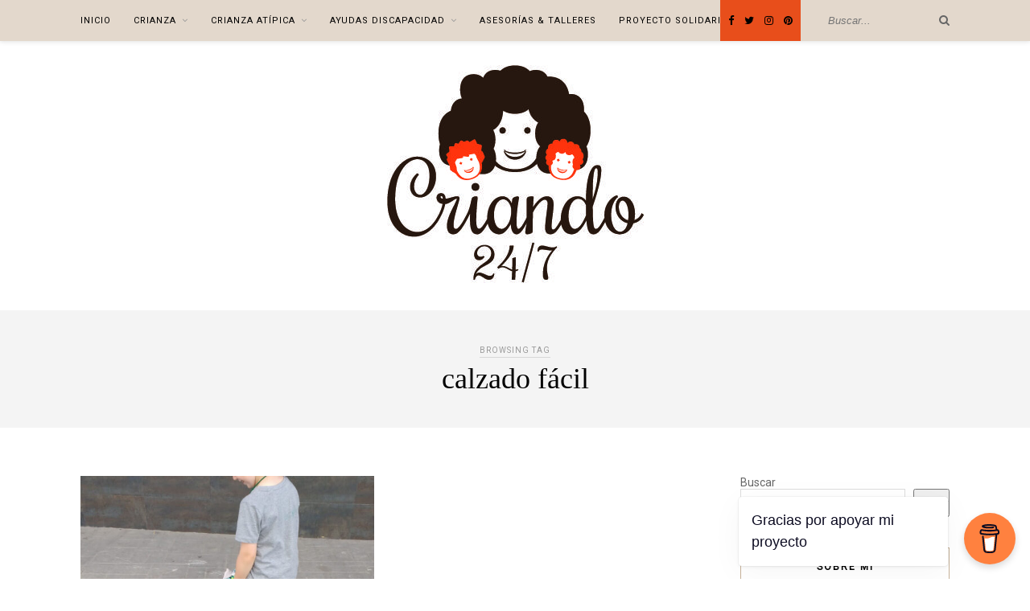

--- FILE ---
content_type: text/html; charset=UTF-8
request_url: https://criando247.com/tag/calzado-facil/
body_size: 36750
content:
<!DOCTYPE html><html dir="ltr" lang="es" prefix="og: https://ogp.me/ns# fb: http://ogp.me/ns/fb#"><head><script data-no-optimize="1">var litespeed_docref=sessionStorage.getItem("litespeed_docref");litespeed_docref&&(Object.defineProperty(document,"referrer",{get:function(){return litespeed_docref}}),sessionStorage.removeItem("litespeed_docref"));</script> <meta charset="UTF-8"><meta http-equiv="X-UA-Compatible" content="IE=edge"><meta name="viewport" content="width=device-width, initial-scale=1"><link rel="profile" href="http://gmpg.org/xfn/11" /><link rel="alternate" type="application/rss+xml" title="CRIANDO 24/7 RSS Feed" href="https://criando247.com/feed/" /><link rel="alternate" type="application/atom+xml" title="CRIANDO 24/7 Atom Feed" href="https://criando247.com/feed/atom/" /><link rel="pingback" href="https://criando247.com/xmlrpc.php" /><title>calzado fácil | CRIANDO 24/7</title><meta name="robots" content="max-image-preview:large" /><link rel="canonical" href="https://criando247.com/tag/calzado-facil/" /><meta name="generator" content="All in One SEO (AIOSEO) 4.9.3" /> <script type="application/ld+json" class="aioseo-schema">{"@context":"https:\/\/schema.org","@graph":[{"@type":"BreadcrumbList","@id":"https:\/\/criando247.com\/tag\/calzado-facil\/#breadcrumblist","itemListElement":[{"@type":"ListItem","@id":"https:\/\/criando247.com#listItem","position":1,"name":"Inicio","item":"https:\/\/criando247.com","nextItem":{"@type":"ListItem","@id":"https:\/\/criando247.com\/tag\/calzado-facil\/#listItem","name":"calzado f\u00e1cil"}},{"@type":"ListItem","@id":"https:\/\/criando247.com\/tag\/calzado-facil\/#listItem","position":2,"name":"calzado f\u00e1cil","previousItem":{"@type":"ListItem","@id":"https:\/\/criando247.com#listItem","name":"Inicio"}}]},{"@type":"CollectionPage","@id":"https:\/\/criando247.com\/tag\/calzado-facil\/#collectionpage","url":"https:\/\/criando247.com\/tag\/calzado-facil\/","name":"calzado f\u00e1cil | CRIANDO 24\/7","inLanguage":"es-ES","isPartOf":{"@id":"https:\/\/criando247.com\/#website"},"breadcrumb":{"@id":"https:\/\/criando247.com\/tag\/calzado-facil\/#breadcrumblist"}},{"@type":"Organization","@id":"https:\/\/criando247.com\/#organization","name":"CRIANDO 24\/7","description":"Crianza T\u00edpica & At\u00edpica","url":"https:\/\/criando247.com\/"},{"@type":"WebSite","@id":"https:\/\/criando247.com\/#website","url":"https:\/\/criando247.com\/","name":"CRIANDO 24\/7","description":"Crianza T\u00edpica & At\u00edpica","inLanguage":"es-ES","publisher":{"@id":"https:\/\/criando247.com\/#organization"}}]}</script> <link rel='dns-prefetch' href='//www.googletagmanager.com' /><link rel='dns-prefetch' href='//fonts.googleapis.com' /><link rel="alternate" type="application/rss+xml" title="CRIANDO 24/7 &raquo; Feed" href="https://criando247.com/feed/" /><link rel="alternate" type="application/rss+xml" title="CRIANDO 24/7 &raquo; Feed de los comentarios" href="https://criando247.com/comments/feed/" /><link rel="alternate" type="application/rss+xml" title="CRIANDO 24/7 &raquo; Etiqueta calzado fácil del feed" href="https://criando247.com/tag/calzado-facil/feed/" /><style id='wp-img-auto-sizes-contain-inline-css' type='text/css'>img:is([sizes=auto i],[sizes^="auto," i]){contain-intrinsic-size:3000px 1500px}
/*# sourceURL=wp-img-auto-sizes-contain-inline-css */</style><link data-optimized="2" rel="stylesheet" href="https://criando247.com/wp-content/litespeed/css/b2a41e9e883b0d926d21645c530c2510.css?ver=e142c" /><style id='classic-theme-styles-inline-css' type='text/css'>/*! This file is auto-generated */
.wp-block-button__link{color:#fff;background-color:#32373c;border-radius:9999px;box-shadow:none;text-decoration:none;padding:calc(.667em + 2px) calc(1.333em + 2px);font-size:1.125em}.wp-block-file__button{background:#32373c;color:#fff;text-decoration:none}
/*# sourceURL=/wp-includes/css/classic-themes.min.css */</style><style id='global-styles-inline-css' type='text/css'>:root{--wp--preset--aspect-ratio--square: 1;--wp--preset--aspect-ratio--4-3: 4/3;--wp--preset--aspect-ratio--3-4: 3/4;--wp--preset--aspect-ratio--3-2: 3/2;--wp--preset--aspect-ratio--2-3: 2/3;--wp--preset--aspect-ratio--16-9: 16/9;--wp--preset--aspect-ratio--9-16: 9/16;--wp--preset--color--black: #000000;--wp--preset--color--cyan-bluish-gray: #abb8c3;--wp--preset--color--white: #ffffff;--wp--preset--color--pale-pink: #f78da7;--wp--preset--color--vivid-red: #cf2e2e;--wp--preset--color--luminous-vivid-orange: #ff6900;--wp--preset--color--luminous-vivid-amber: #fcb900;--wp--preset--color--light-green-cyan: #7bdcb5;--wp--preset--color--vivid-green-cyan: #00d084;--wp--preset--color--pale-cyan-blue: #8ed1fc;--wp--preset--color--vivid-cyan-blue: #0693e3;--wp--preset--color--vivid-purple: #9b51e0;--wp--preset--gradient--vivid-cyan-blue-to-vivid-purple: linear-gradient(135deg,rgb(6,147,227) 0%,rgb(155,81,224) 100%);--wp--preset--gradient--light-green-cyan-to-vivid-green-cyan: linear-gradient(135deg,rgb(122,220,180) 0%,rgb(0,208,130) 100%);--wp--preset--gradient--luminous-vivid-amber-to-luminous-vivid-orange: linear-gradient(135deg,rgb(252,185,0) 0%,rgb(255,105,0) 100%);--wp--preset--gradient--luminous-vivid-orange-to-vivid-red: linear-gradient(135deg,rgb(255,105,0) 0%,rgb(207,46,46) 100%);--wp--preset--gradient--very-light-gray-to-cyan-bluish-gray: linear-gradient(135deg,rgb(238,238,238) 0%,rgb(169,184,195) 100%);--wp--preset--gradient--cool-to-warm-spectrum: linear-gradient(135deg,rgb(74,234,220) 0%,rgb(151,120,209) 20%,rgb(207,42,186) 40%,rgb(238,44,130) 60%,rgb(251,105,98) 80%,rgb(254,248,76) 100%);--wp--preset--gradient--blush-light-purple: linear-gradient(135deg,rgb(255,206,236) 0%,rgb(152,150,240) 100%);--wp--preset--gradient--blush-bordeaux: linear-gradient(135deg,rgb(254,205,165) 0%,rgb(254,45,45) 50%,rgb(107,0,62) 100%);--wp--preset--gradient--luminous-dusk: linear-gradient(135deg,rgb(255,203,112) 0%,rgb(199,81,192) 50%,rgb(65,88,208) 100%);--wp--preset--gradient--pale-ocean: linear-gradient(135deg,rgb(255,245,203) 0%,rgb(182,227,212) 50%,rgb(51,167,181) 100%);--wp--preset--gradient--electric-grass: linear-gradient(135deg,rgb(202,248,128) 0%,rgb(113,206,126) 100%);--wp--preset--gradient--midnight: linear-gradient(135deg,rgb(2,3,129) 0%,rgb(40,116,252) 100%);--wp--preset--font-size--small: 13px;--wp--preset--font-size--medium: 20px;--wp--preset--font-size--large: 36px;--wp--preset--font-size--x-large: 42px;--wp--preset--spacing--20: 0.44rem;--wp--preset--spacing--30: 0.67rem;--wp--preset--spacing--40: 1rem;--wp--preset--spacing--50: 1.5rem;--wp--preset--spacing--60: 2.25rem;--wp--preset--spacing--70: 3.38rem;--wp--preset--spacing--80: 5.06rem;--wp--preset--shadow--natural: 6px 6px 9px rgba(0, 0, 0, 0.2);--wp--preset--shadow--deep: 12px 12px 50px rgba(0, 0, 0, 0.4);--wp--preset--shadow--sharp: 6px 6px 0px rgba(0, 0, 0, 0.2);--wp--preset--shadow--outlined: 6px 6px 0px -3px rgb(255, 255, 255), 6px 6px rgb(0, 0, 0);--wp--preset--shadow--crisp: 6px 6px 0px rgb(0, 0, 0);}:where(.is-layout-flex){gap: 0.5em;}:where(.is-layout-grid){gap: 0.5em;}body .is-layout-flex{display: flex;}.is-layout-flex{flex-wrap: wrap;align-items: center;}.is-layout-flex > :is(*, div){margin: 0;}body .is-layout-grid{display: grid;}.is-layout-grid > :is(*, div){margin: 0;}:where(.wp-block-columns.is-layout-flex){gap: 2em;}:where(.wp-block-columns.is-layout-grid){gap: 2em;}:where(.wp-block-post-template.is-layout-flex){gap: 1.25em;}:where(.wp-block-post-template.is-layout-grid){gap: 1.25em;}.has-black-color{color: var(--wp--preset--color--black) !important;}.has-cyan-bluish-gray-color{color: var(--wp--preset--color--cyan-bluish-gray) !important;}.has-white-color{color: var(--wp--preset--color--white) !important;}.has-pale-pink-color{color: var(--wp--preset--color--pale-pink) !important;}.has-vivid-red-color{color: var(--wp--preset--color--vivid-red) !important;}.has-luminous-vivid-orange-color{color: var(--wp--preset--color--luminous-vivid-orange) !important;}.has-luminous-vivid-amber-color{color: var(--wp--preset--color--luminous-vivid-amber) !important;}.has-light-green-cyan-color{color: var(--wp--preset--color--light-green-cyan) !important;}.has-vivid-green-cyan-color{color: var(--wp--preset--color--vivid-green-cyan) !important;}.has-pale-cyan-blue-color{color: var(--wp--preset--color--pale-cyan-blue) !important;}.has-vivid-cyan-blue-color{color: var(--wp--preset--color--vivid-cyan-blue) !important;}.has-vivid-purple-color{color: var(--wp--preset--color--vivid-purple) !important;}.has-black-background-color{background-color: var(--wp--preset--color--black) !important;}.has-cyan-bluish-gray-background-color{background-color: var(--wp--preset--color--cyan-bluish-gray) !important;}.has-white-background-color{background-color: var(--wp--preset--color--white) !important;}.has-pale-pink-background-color{background-color: var(--wp--preset--color--pale-pink) !important;}.has-vivid-red-background-color{background-color: var(--wp--preset--color--vivid-red) !important;}.has-luminous-vivid-orange-background-color{background-color: var(--wp--preset--color--luminous-vivid-orange) !important;}.has-luminous-vivid-amber-background-color{background-color: var(--wp--preset--color--luminous-vivid-amber) !important;}.has-light-green-cyan-background-color{background-color: var(--wp--preset--color--light-green-cyan) !important;}.has-vivid-green-cyan-background-color{background-color: var(--wp--preset--color--vivid-green-cyan) !important;}.has-pale-cyan-blue-background-color{background-color: var(--wp--preset--color--pale-cyan-blue) !important;}.has-vivid-cyan-blue-background-color{background-color: var(--wp--preset--color--vivid-cyan-blue) !important;}.has-vivid-purple-background-color{background-color: var(--wp--preset--color--vivid-purple) !important;}.has-black-border-color{border-color: var(--wp--preset--color--black) !important;}.has-cyan-bluish-gray-border-color{border-color: var(--wp--preset--color--cyan-bluish-gray) !important;}.has-white-border-color{border-color: var(--wp--preset--color--white) !important;}.has-pale-pink-border-color{border-color: var(--wp--preset--color--pale-pink) !important;}.has-vivid-red-border-color{border-color: var(--wp--preset--color--vivid-red) !important;}.has-luminous-vivid-orange-border-color{border-color: var(--wp--preset--color--luminous-vivid-orange) !important;}.has-luminous-vivid-amber-border-color{border-color: var(--wp--preset--color--luminous-vivid-amber) !important;}.has-light-green-cyan-border-color{border-color: var(--wp--preset--color--light-green-cyan) !important;}.has-vivid-green-cyan-border-color{border-color: var(--wp--preset--color--vivid-green-cyan) !important;}.has-pale-cyan-blue-border-color{border-color: var(--wp--preset--color--pale-cyan-blue) !important;}.has-vivid-cyan-blue-border-color{border-color: var(--wp--preset--color--vivid-cyan-blue) !important;}.has-vivid-purple-border-color{border-color: var(--wp--preset--color--vivid-purple) !important;}.has-vivid-cyan-blue-to-vivid-purple-gradient-background{background: var(--wp--preset--gradient--vivid-cyan-blue-to-vivid-purple) !important;}.has-light-green-cyan-to-vivid-green-cyan-gradient-background{background: var(--wp--preset--gradient--light-green-cyan-to-vivid-green-cyan) !important;}.has-luminous-vivid-amber-to-luminous-vivid-orange-gradient-background{background: var(--wp--preset--gradient--luminous-vivid-amber-to-luminous-vivid-orange) !important;}.has-luminous-vivid-orange-to-vivid-red-gradient-background{background: var(--wp--preset--gradient--luminous-vivid-orange-to-vivid-red) !important;}.has-very-light-gray-to-cyan-bluish-gray-gradient-background{background: var(--wp--preset--gradient--very-light-gray-to-cyan-bluish-gray) !important;}.has-cool-to-warm-spectrum-gradient-background{background: var(--wp--preset--gradient--cool-to-warm-spectrum) !important;}.has-blush-light-purple-gradient-background{background: var(--wp--preset--gradient--blush-light-purple) !important;}.has-blush-bordeaux-gradient-background{background: var(--wp--preset--gradient--blush-bordeaux) !important;}.has-luminous-dusk-gradient-background{background: var(--wp--preset--gradient--luminous-dusk) !important;}.has-pale-ocean-gradient-background{background: var(--wp--preset--gradient--pale-ocean) !important;}.has-electric-grass-gradient-background{background: var(--wp--preset--gradient--electric-grass) !important;}.has-midnight-gradient-background{background: var(--wp--preset--gradient--midnight) !important;}.has-small-font-size{font-size: var(--wp--preset--font-size--small) !important;}.has-medium-font-size{font-size: var(--wp--preset--font-size--medium) !important;}.has-large-font-size{font-size: var(--wp--preset--font-size--large) !important;}.has-x-large-font-size{font-size: var(--wp--preset--font-size--x-large) !important;}
:where(.wp-block-post-template.is-layout-flex){gap: 1.25em;}:where(.wp-block-post-template.is-layout-grid){gap: 1.25em;}
:where(.wp-block-term-template.is-layout-flex){gap: 1.25em;}:where(.wp-block-term-template.is-layout-grid){gap: 1.25em;}
:where(.wp-block-columns.is-layout-flex){gap: 2em;}:where(.wp-block-columns.is-layout-grid){gap: 2em;}
:root :where(.wp-block-pullquote){font-size: 1.5em;line-height: 1.6;}
/*# sourceURL=global-styles-inline-css */</style><style id='woocommerce-inline-inline-css' type='text/css'>.woocommerce form .form-row .required { visibility: visible; }
/*# sourceURL=woocommerce-inline-inline-css */</style><style id='solopine_style-inline-css' type='text/css'>#logo { padding-top: 30px; }#logo { padding-bottom: 30px; }#top-bar, .slicknav_menu { background: #e3d8cc; }#nav-wrapper .menu li.current-menu-item > a, #nav-wrapper .menu li.current_page_item > a, #nav-wrapper .menu li a:hover { color: #e84e1b; }.widget-title { border-color: #c7b299; }a, .social-widget a:hover > i, .woocommerce .star-rating { color: #e84e1b; }.post-header .cat a, .post-entry blockquote { border-color: #e84e1b; }
/*# sourceURL=solopine_style-inline-css */</style> <script id="woocommerce-google-analytics-integration-gtag-js-after" type="litespeed/javascript">window.dataLayer=window.dataLayer||[];function gtag(){dataLayer.push(arguments)}
for(const mode of[{"analytics_storage":"denied","ad_storage":"denied","ad_user_data":"denied","ad_personalization":"denied","region":["AT","BE","BG","HR","CY","CZ","DK","EE","FI","FR","DE","GR","HU","IS","IE","IT","LV","LI","LT","LU","MT","NL","NO","PL","PT","RO","SK","SI","ES","SE","GB","CH"]}]||[]){gtag("consent","default",{"wait_for_update":500,...mode})}
gtag("js",new Date());gtag("set","developer_id.dOGY3NW",!0);gtag("config","G-TEQNZKV20C",{"track_404":!0,"allow_google_signals":!0,"logged_in":!1,"linker":{"domains":[],"allow_incoming":!1},"custom_map":{"dimension1":"logged_in"}})</script> <script type="litespeed/javascript" data-src="https://criando247.com/wp-includes/js/jquery/jquery.min.js" id="jquery-core-js"></script> <script id="wc-add-to-cart-js-extra" type="litespeed/javascript">var wc_add_to_cart_params={"ajax_url":"/wp-admin/admin-ajax.php","wc_ajax_url":"/?wc-ajax=%%endpoint%%","i18n_view_cart":"Ver carrito","cart_url":"https://criando247.com/carrito/","is_cart":"","cart_redirect_after_add":"no"}</script> <script id="woocommerce-js-extra" type="litespeed/javascript">var woocommerce_params={"ajax_url":"/wp-admin/admin-ajax.php","wc_ajax_url":"/?wc-ajax=%%endpoint%%","i18n_password_show":"Mostrar contrase\u00f1a","i18n_password_hide":"Ocultar contrase\u00f1a"}</script> <link rel="https://api.w.org/" href="https://criando247.com/wp-json/" /><link rel="alternate" title="JSON" type="application/json" href="https://criando247.com/wp-json/wp/v2/tags/3338" /><link rel="EditURI" type="application/rsd+xml" title="RSD" href="https://criando247.com/xmlrpc.php?rsd" /><meta name="generator" content="WordPress 6.9" /><meta name="generator" content="WooCommerce 10.4.3" /><style>.cmplz-hidden {
					display: none !important;
				}</style><script data-ad-client="ca-pub-1492487675039708" type="litespeed/javascript" data-src="https://pagead2.googlesyndication.com/pagead/js/adsbygoogle.js"></script> <meta name="propeller" content="e5b4da6d3395b23aff487ff7e561ca24"><meta name="publisuites-verify-code" content="aHR0cHM6Ly9jcmlhbmRvMjQ3LmNvbQ==" /> <script type="litespeed/javascript" data-src="https://securepubads.g.doubleclick.net/tag/js/gpt.js"></script> <script type="litespeed/javascript">window.googletag=window.googletag||{cmd:[]};googletag.cmd.push(function(){googletag.defineSlot('/93719018/B03400_300x250',[300,250],'div-gpt-ad-1582716130163-0').addService(googletag.pubads());googletag.defineSlot('/93719018/B03400_300x600',[300,600],'div-gpt-ad-1582716173454-0').addService(googletag.pubads());googletag.pubads().enableSingleRequest();googletag.enableServices()})</script> <meta name="conexoo_verification" content="3e94eae8fc1d0faf57e901e3467c53c9f983c72b492c27719c3aa4ea17cdc8478d54af93517915c9acc2975384388d64e46223a75ed03923ab6471858cfd62ae"><meta name='linkatomic-verify-code' content='6e1a4808d9f8e1da14c15c39046e77a9' /><meta name="p:domain_verify" content="46f4d2cffdfafc9d6f03065ac39f345b"/> <script type="text/plain" data-service="google-analytics" data-category="statistics" async data-cmplz-src="https://www.googletagmanager.com/gtag/js?id=G-TEQNZKV20C"></script> <script type="litespeed/javascript">window.dataLayer=window.dataLayer||[];function gtag(){dataLayer.push(arguments)}
gtag('js',new Date());gtag('config','G-TEQNZKV20C')</script> <meta name='ir-site-verification-token' value='-1936568118' /><meta name='ir-site-verification-token' value='-2125923711'> <script type="litespeed/javascript">(function(w,d,s,l,i){w[l]=w[l]||[];w[l].push({'gtm.start':new Date().getTime(),event:'gtm.js'});var f=d.getElementsByTagName(s)[0],j=d.createElement(s),dl=l!='dataLayer'?'&l='+l:'';j.async=!0;j.src='https://www.googletagmanager.com/gtm.js?id='+i+dl;f.parentNode.insertBefore(j,f)})(window,document,'script','dataLayer','GTM-KXLSSS9R')</script> 	<noscript><style>.woocommerce-product-gallery{ opacity: 1 !important; }</style></noscript><meta name="generator" content="Elementor 3.34.1; features: additional_custom_breakpoints; settings: css_print_method-external, google_font-enabled, font_display-swap"><style>.e-con.e-parent:nth-of-type(n+4):not(.e-lazyloaded):not(.e-no-lazyload),
				.e-con.e-parent:nth-of-type(n+4):not(.e-lazyloaded):not(.e-no-lazyload) * {
					background-image: none !important;
				}
				@media screen and (max-height: 1024px) {
					.e-con.e-parent:nth-of-type(n+3):not(.e-lazyloaded):not(.e-no-lazyload),
					.e-con.e-parent:nth-of-type(n+3):not(.e-lazyloaded):not(.e-no-lazyload) * {
						background-image: none !important;
					}
				}
				@media screen and (max-height: 640px) {
					.e-con.e-parent:nth-of-type(n+2):not(.e-lazyloaded):not(.e-no-lazyload),
					.e-con.e-parent:nth-of-type(n+2):not(.e-lazyloaded):not(.e-no-lazyload) * {
						background-image: none !important;
					}
				}</style><link rel="icon" href="https://criando247.com/wp-content/uploads/2019/11/cropped-cropped-cri-logo-outlined-32x32.jpg" sizes="32x32" /><link rel="icon" href="https://criando247.com/wp-content/uploads/2019/11/cropped-cropped-cri-logo-outlined-192x192.jpg" sizes="192x192" /><link rel="apple-touch-icon" href="https://criando247.com/wp-content/uploads/2019/11/cropped-cropped-cri-logo-outlined-180x180.jpg" /><meta name="msapplication-TileImage" content="https://criando247.com/wp-content/uploads/2019/11/cropped-cropped-cri-logo-outlined-270x270.jpg" /><style type="text/css" id="wp-custom-css">/*** LIVIRE ***/
/* BODY */
@import url('https://fonts.googleapis.com/css?family=Roboto&display=swap');

body{
	font-family: "Roboto";
	color: #666666;
}
/* Color topbar*/
#top-social{
	background-color: #E84E1B;
	padding-right: 10px;
}
#nav-wrapper .menu li a {
    font-size: 11px;
}
/* barra separadora búsqueda*/
#top-search {
    border-left: none;
}
/* Título destacada*/
.post-header h2{
	font-family: "century-old-style-std", serif ;
}
.feat-item .post-header h2 a {
    font-size: 23px;
}

/* Leer más*/
.feat-item .read-more {
    font-size: 12px;
		line-height: 26px;
    text-transform: uppercase;
    letter-spacing: 2px;
    color: #E84E1B;
    background: #ffffff;
    font-weight: 700;
    display: inline-block;
	border: none;
		border-bottom: 2px solid #E84E1B;
    -o-transition: .2s;
    -ms-transition: .2s;
    -moz-transition: .2s;
    -webkit-transition: .2s;
		padding: 0px;
}
.feat-item .read-more:hover {
    font-size: 12px;
		line-height: 26px;
    text-transform: uppercase;
    letter-spacing: 2px;
    color: #000;
    background: #ffffff;
    font-weight: 700;
    display: inline-block;
	border: none;
		border-bottom: 2px solid #000;
    -o-transition: .2s;
    -ms-transition: .2s;
    -moz-transition: .2s;
    -webkit-transition: .2s;
		padding: 0px;
}
/* Fecha destacada */
.post-header .date {
    font-size: 12px;
}

/*Categoría destacada*/

.post-header .cat a, .post-entry blockquote {
    border-color: none;
}
.post-header .cat a {
    font-size: 12px;
	background-color: #000;
	color: #fff !important;
    text-transform: uppercase;
    letter-spacing: 2px;
		border: none;
    padding: 2px;
    display: inline-block;
    margin: 0 4px 12px 4px;
}
/*Color compartir */
.meta-share {
    color: #B3b3b3;
}
.meta-share a {
    color: #C7B299;
}
/* Grid fecha*/
.list-meta .date {
    font-size: 12px;
    font-style: italic;
    color: #b3b3b3;
}

/*Widgets*/
.widget-title {
    font-family: "Roboto";
		font-size: 12px;
}
/*categorias*/
.categorias a:link, .categorias a{
	color: #666666;
	text-decoration: none;	
}
.categorias{
	padding-bottom: 3px;
	padding-top: 8px;
	border-bottom: 1px solid #666666;
}
.comment-form-policy label{
	width: auto !important;
}

/* Ocultando fecha */
.thecomment .comment-text span.date{
	display: none;
}</style><meta property="og:locale" content="es_ES"/><meta property="og:site_name" content="CRIANDO 24/7"/><meta property="og:title" content="calzado fácil"/><meta property="og:url" content="https://criando247.com/tag/calzado-facil/"/><meta property="og:type" content="article"/><meta property="og:description" content="Crianza Típica &amp; Atípica"/><meta property="og:image" content="http://criando247.com/wp-content/uploads/2019/11/cri-logo-outlined.jpg"/><meta property="og:image:url" content="http://criando247.com/wp-content/uploads/2019/11/cri-logo-outlined.jpg"/><meta name="twitter:title" content="calzado fácil"/><meta name="twitter:url" content="https://criando247.com/tag/calzado-facil/"/><meta name="twitter:description" content="Crianza Típica &amp; Atípica"/><meta name="twitter:image" content="http://criando247.com/wp-content/uploads/2019/11/cri-logo-outlined.jpg"/><meta name="twitter:card" content="summary_large_image"/></head><body data-cmplz=1 class="archive tag tag-calzado-facil tag-3338 wp-theme-rosemary theme-rosemary woocommerce-no-js elementor-default elementor-kit-31596"><div id="top-bar"><div class="container"><div id="nav-wrapper"><ul id="menu-menu-ppal" class="menu"><li id="menu-item-24069" class="menu-item menu-item-type-custom menu-item-object-custom menu-item-home menu-item-24069"><a href="http://criando247.com">Inicio</a></li><li id="menu-item-24070" class="menu-item menu-item-type-taxonomy menu-item-object-category menu-item-has-children menu-item-24070"><a href="https://criando247.com/category/blog-criando-24-7/crianza/">Crianza</a><ul class="sub-menu"><li id="menu-item-24653" class="menu-item menu-item-type-taxonomy menu-item-object-category menu-item-24653"><a href="https://criando247.com/category/blog-criando-24-7/crianza/disfrutando247/hoyleemos/">#HoyLeemos</a></li><li id="menu-item-24647" class="menu-item menu-item-type-taxonomy menu-item-object-category menu-item-24647"><a href="https://criando247.com/category/blog-criando-24-7/crianza/disfrutando247/">#Disfrutando247</a></li><li id="menu-item-24648" class="menu-item menu-item-type-taxonomy menu-item-object-category menu-item-24648"><a href="https://criando247.com/category/blog-criando-24-7/crianza/disfrutando247/viajando247/">#Viajando247</a></li><li id="menu-item-24649" class="menu-item menu-item-type-taxonomy menu-item-object-category menu-item-24649"><a href="https://criando247.com/category/blog-criando-24-7/crianza/seguridad-infantil-salud/">Seguridad Infantil &amp; Salud</a></li><li id="menu-item-24652" class="menu-item menu-item-type-taxonomy menu-item-object-category menu-item-24652"><a href="https://criando247.com/category/blog-criando-24-7/crianza/alimentacion/">Alimentación</a></li></ul></li><li id="menu-item-24071" class="menu-item menu-item-type-taxonomy menu-item-object-category menu-item-has-children menu-item-24071"><a href="https://criando247.com/category/blog-criando-24-7/crianza-atipica/">Crianza Atípica</a><ul class="sub-menu"><li id="menu-item-24644" class="menu-item menu-item-type-taxonomy menu-item-object-category menu-item-24644"><a href="https://criando247.com/category/blog-criando-24-7/crianza-atipica/divulgando247/divulgacion-y-dias-mundiales/">Divulgación y Días Mundiales</a></li><li id="menu-item-24646" class="menu-item menu-item-type-taxonomy menu-item-object-category menu-item-24646"><a href="https://criando247.com/category/blog-criando-24-7/crianza-atipica/burocracia-crianza-atipica/ayudas-por-discapacidad/">Ayudas por discapacidad</a></li><li id="menu-item-24650" class="menu-item menu-item-type-taxonomy menu-item-object-category menu-item-24650"><a href="https://criando247.com/category/blog-criando-24-7/crianza-atipica/terapias/">Terapias</a></li><li id="menu-item-24651" class="menu-item menu-item-type-taxonomy menu-item-object-category menu-item-24651"><a href="https://criando247.com/category/blog-criando-24-7/crianza-atipica/inclusion-accesibilidad/">Inclusion &amp; Accesibilidad</a></li></ul></li><li id="menu-item-29865" class="menu-item menu-item-type-taxonomy menu-item-object-category menu-item-has-children menu-item-29865"><a href="https://criando247.com/category/blog-criando-24-7/crianza-atipica/burocracia-crianza-atipica/ayudas-por-discapacidad/">Ayudas Discapacidad</a><ul class="sub-menu"><li id="menu-item-33111" class="menu-item menu-item-type-post_type menu-item-object-page menu-item-33111"><a href="https://criando247.com/ayudas-discapacidad/">Ayudas discapacidad</a></li><li id="menu-item-29877" class="menu-item menu-item-type-taxonomy menu-item-object-category menu-item-29877"><a href="https://criando247.com/category/blog-criando-24-7/crianza-atipica/burocracia-crianza-atipica/ayudas-por-discapacidad/certificado-discapacidad/">Certificado de Discapacidad</a></li><li id="menu-item-29869" class="menu-item menu-item-type-taxonomy menu-item-object-category menu-item-29869"><a href="https://criando247.com/category/blog-criando-24-7/crianza-atipica/burocracia-crianza-atipica/ayudas-por-discapacidad/movilidad-reducida/">Movilidad Reducida</a></li><li id="menu-item-29897" class="menu-item menu-item-type-taxonomy menu-item-object-category menu-item-29897"><a href="https://criando247.com/category/blog-criando-24-7/crianza-atipica/burocracia-crianza-atipica/ayudas-por-discapacidad/guias-ayudas-publicas-discapacidad/">Guías sobre Ayudas Públicas</a></li><li id="menu-item-29868" class="menu-item menu-item-type-taxonomy menu-item-object-category menu-item-29868"><a href="https://criando247.com/category/blog-criando-24-7/crianza-atipica/burocracia-crianza-atipica/ayudas-por-discapacidad/ley-dependencia/">Ley de Dependencia</a></li><li id="menu-item-29870" class="menu-item menu-item-type-taxonomy menu-item-object-category menu-item-29870"><a href="https://criando247.com/category/blog-criando-24-7/crianza-atipica/burocracia-crianza-atipica/ayudas-por-discapacidad/patrimonio-protegido/">Patrimonio Protegido para personas con discapacidad</a></li><li id="menu-item-29871" class="menu-item menu-item-type-taxonomy menu-item-object-category menu-item-29871"><a href="https://criando247.com/category/blog-criando-24-7/crianza-atipica/burocracia-crianza-atipica/ayudas-por-discapacidad/hijo-a-cargo/">Prestación por hijo a cargo</a></li><li id="menu-item-29879" class="menu-item menu-item-type-taxonomy menu-item-object-category menu-item-29879"><a href="https://criando247.com/category/blog-criando-24-7/crianza-atipica/burocracia-crianza-atipica/ayudas-por-discapacidad/cume/">CUME</a></li><li id="menu-item-29866" class="menu-item menu-item-type-taxonomy menu-item-object-category menu-item-29866"><a href="https://criando247.com/category/blog-criando-24-7/crianza-atipica/burocracia-crianza-atipica/ayudas-por-discapacidad/imv/">Ingreso Mínimo Vital</a></li><li id="menu-item-29878" class="menu-item menu-item-type-taxonomy menu-item-object-category menu-item-29878"><a href="https://criando247.com/category/blog-criando-24-7/crianza-atipica/burocracia-crianza-atipica/ayudas-por-discapacidad/cheque-familiar/">Cheque Familiar</a></li><li id="menu-item-29873" class="menu-item menu-item-type-taxonomy menu-item-object-category menu-item-29873"><a href="https://criando247.com/category/blog-criando-24-7/crianza-atipica/burocracia-crianza-atipica/ayudas-por-discapacidad/ayudas-escolarizacion/">Ayudas escolarización</a></li><li id="menu-item-29876" class="menu-item menu-item-type-taxonomy menu-item-object-category menu-item-29876"><a href="https://criando247.com/category/blog-criando-24-7/crianza-atipica/burocracia-crianza-atipica/ayudas-por-discapacidad/renta-discapacidad/">Beneficios en la Renta</a></li><li id="menu-item-29867" class="menu-item menu-item-type-taxonomy menu-item-object-category menu-item-29867"><a href="https://criando247.com/category/blog-criando-24-7/crianza-atipica/burocracia-crianza-atipica/ayudas-por-discapacidad/iva-reduccion/">IVA reducido</a></li><li id="menu-item-29872" class="menu-item menu-item-type-taxonomy menu-item-object-category menu-item-29872"><a href="https://criando247.com/category/blog-criando-24-7/crianza-atipica/burocracia-crianza-atipica/ayudas-por-discapacidad/ayudas-autonomia-discapacidad/">Promoción de la autonomía</a></li><li id="menu-item-29874" class="menu-item menu-item-type-taxonomy menu-item-object-category menu-item-29874"><a href="https://criando247.com/category/blog-criando-24-7/crianza-atipica/burocracia-crianza-atipica/ayudas-por-discapacidad/ayudas-adaptaciones/">Ayudas para adaptaciones</a></li><li id="menu-item-29875" class="menu-item menu-item-type-taxonomy menu-item-object-category menu-item-29875"><a href="https://criando247.com/category/blog-criando-24-7/crianza-atipica/burocracia-crianza-atipica/ayudas-por-discapacidad/ayudas-vehiculos-discapacidad/">Ayudas para compra de vehículos</a></li><li id="menu-item-33105" class="menu-item menu-item-type-taxonomy menu-item-object-category menu-item-33105"><a href="https://criando247.com/category/blog-criando-24-7/crianza-atipica/burocracia-crianza-atipica/ayudas-por-discapacidad/ayudas-autonomicas/ayudas-accesibilidad-vivienda-discapacidad/">Ayudas accesibilidad vivienda discapacidad</a></li><li id="menu-item-33106" class="menu-item menu-item-type-taxonomy menu-item-object-category menu-item-33106"><a href="https://criando247.com/category/blog-criando-24-7/crianza-atipica/burocracia-crianza-atipica/ayudas-por-discapacidad/ayudas-autonomicas/bono-social-termico/">Bono Social Térmico</a></li><li id="menu-item-33108" class="menu-item menu-item-type-taxonomy menu-item-object-category menu-item-33108"><a href="https://criando247.com/category/blog-criando-24-7/crianza-atipica/burocracia-crianza-atipica/ayudas-por-discapacidad/bono-social-electrico/">Bono Social Eléctrico</a></li><li id="menu-item-33107" class="menu-item menu-item-type-taxonomy menu-item-object-category menu-item-33107"><a href="https://criando247.com/category/blog-criando-24-7/crianza-atipica/burocracia-crianza-atipica/ayudas-por-discapacidad/ayudas-transporte/">Ayudas transporte</a></li></ul></li><li id="menu-item-32543" class="menu-item menu-item-type-post_type menu-item-object-page menu-item-32543"><a href="https://criando247.com/talleres-ayudas-publicas-hijo-discapacidad/">ASESORÍAS &amp; TALLERES</a></li><li id="menu-item-24654" class="menu-item menu-item-type-post_type menu-item-object-page menu-item-has-children menu-item-24654"><a href="https://criando247.com/proyecto-solidario-criando-24-7/">Proyecto Solidario</a><ul class="sub-menu"><li id="menu-item-27649" class="menu-item menu-item-type-post_type menu-item-object-page menu-item-27649"><a href="https://criando247.com/proyecto-solidario-criando-24-7/">Proyecto Solidario Criando 24/7</a></li><li id="menu-item-27650" class="menu-item menu-item-type-custom menu-item-object-custom menu-item-27650"><a href="https://www.amazon.es/shop/criando_247">Tienda Solidaria Amazon Criando 24/7</a></li><li id="menu-item-24126" class="menu-item menu-item-type-post_type menu-item-object-page menu-item-24126"><a href="https://criando247.com/tienda/">Criando 24/7 SHOP</a></li><li id="menu-item-31820" class="menu-item menu-item-type-post_type menu-item-object-page menu-item-31820"><a href="https://criando247.com/hemishop/">HemiShop</a></li><li id="menu-item-31821" class="menu-item menu-item-type-post_type menu-item-object-page menu-item-31821"><a href="https://criando247.com/tienda-autista/">Tienda Autista</a></li></ul></li></ul></div><div class="menu-mobile"></div><div id="top-search"><form role="search" method="get" id="searchform" action="https://criando247.com/">
<input type="text" placeholder="Buscar..." name="s" id="s" /></form>				<i class="fa fa-search search-desktop"></i>
<i class="fa fa-search search-toggle"></i></div><div class="show-search"><form role="search" method="get" id="searchform" action="https://criando247.com/">
<input type="text" placeholder="Buscar..." name="s" id="s" /></form></div><div id="top-social" >
<a href="https://facebook.com/criando247" target="_blank"><i class="fa fa-facebook"></i></a>	<a href="https://twitter.com/Criando247" target="_blank"><i class="fa fa-twitter"></i></a>	<a href="https://instagram.com/criando247" target="_blank"><i class="fa fa-instagram"></i></a>	<a href="https://pinterest.com/criando247" target="_blank"><i class="fa fa-pinterest"></i></a></div></div></div><header id="header"><div class="container"><div id="logo"><h2><a href="https://criando247.com/"><img data-lazyloaded="1" src="[data-uri]" width="319" height="271" data-src="http://criando247.com/wp-content/uploads/2019/11/cri-logo-outlined.jpg" alt="CRIANDO 24/7" /></a></h2></div></div></header><div class="archive-box">
<span>Browsing Tag</span><h1>calzado fácil</h1></div><div class="container"><div id="content"><div id="main" ><ul class="sp-grid"><li><article id="post-31787" class="grid-item post"><div class="post-img">
<a href="https://criando247.com/deportivas-y-ferulas-como-elegir-calzado-compatible-con-dafos-para-personas-con-paralisis-cerebral/"><img data-lazyloaded="1" src="[data-uri]" loading="lazy" width="520" height="400" data-src="https://criando247.com/wp-content/uploads/2023/09/criando247-calzado-dafo-ferula-ortesis-zapatillas-1-520x400.jpg" class="attachment-solopine-misc-thumb size-solopine-misc-thumb wp-post-image" alt="" decoding="async" /></a></div><div class="post-header">
<span class="cat"><a href="https://criando247.com/category/blog-criando-24-7/crianza-atipica/divulgando247/hemiparesia/" title="Ver todos los mensajes de Hemiparesia" >Hemiparesia</a> <a href="https://criando247.com/category/blog-criando-24-7/crianza-atipica/divulgando247/paralisis-cerebral-infantil/" title="Ver todos los mensajes de Parálisis Cerebral Infantil" >Parálisis Cerebral Infantil</a></span><h2><a href="https://criando247.com/deportivas-y-ferulas-como-elegir-calzado-compatible-con-dafos-para-personas-con-paralisis-cerebral/">Deportivas y Férulas. Cómo elegir calzado compatible con DAFOs para personas con parálisis cerebral</a></h2></div><div class="post-entry"><p>¿Cómo elegir el calzado para peques con parálisis cerebral, movilidad reducida o usuarios de DAFOS, férulas u ortesis?&hellip;</p></div><div class="list-meta"></div></article></li></ul><div class="pagination"><div class="older"></div><div class="newer"></div></div></div><aside id="sidebar"><div id="block-13" class="widget widget_block widget_search"><form role="search" method="get" action="https://criando247.com/" class="wp-block-search__button-outside wp-block-search__text-button wp-block-search"    ><label class="wp-block-search__label" for="wp-block-search__input-1" >Buscar</label><div class="wp-block-search__inside-wrapper" ><input class="wp-block-search__input" id="wp-block-search__input-1" placeholder="" value="" type="search" name="s" required /><button aria-label="Buscar" class="wp-block-search__button wp-element-button" type="submit" >Buscar</button></div></form></div><div id="solopine_about_widget-2" class="widget solopine_about_widget"><h4 class="widget-title">Sobre mí</h4><div class="about-widget">
<img data-lazyloaded="1" src="[data-uri]" width="2560" height="2560" data-src="http://criando247.com/wp-content/uploads/2019/11/Quiensoy-scaled.jpg" alt="Sobre mí" class="about-round"/><p>¡Hola! Soy Geraldine, una feliz bimadre, criando 24 horas al día, 7 días de la semana. Te doy la bienvenida a mi Blog.
<a href="http://criando247.com/quien-soy/" class="read-more">LEER MÁS</a></p></div></div><div id="block-33" class="widget widget_block"><p><div id="trustindex-feed-container-instagram-87697a65e565b57"></div></p></div><div id="media_image-13" class="widget widget_media_image"><h4 class="widget-title">ganadora «mejor blog del año» 2019</h4><a href="http://criando247.com/criando247-mejor-blog-premiosmadresfera-2019/"><img data-lazyloaded="1" src="[data-uri]" loading="lazy" width="300" height="234" data-src="https://criando247.com/wp-content/uploads/2020/10/Premios_BGDay_20_especial_Blog_del_Año-1-300x234.png" class="image wp-image-29267  attachment-medium size-medium" alt="premios madresfera 2019 Blog del Año" style="max-width: 100%; height: auto;" decoding="async" data-srcset="https://criando247.com/wp-content/uploads/2020/10/Premios_BGDay_20_especial_Blog_del_Año-1-300x234.png 300w, https://criando247.com/wp-content/uploads/2020/10/Premios_BGDay_20_especial_Blog_del_Año-1-600x468.png 600w, https://criando247.com/wp-content/uploads/2020/10/Premios_BGDay_20_especial_Blog_del_Año-1.png 627w" data-sizes="(max-width: 300px) 100vw, 300px" /></a></div><div id="media_image-18" class="widget widget_media_image"><h4 class="widget-title">finalista Mejor Blog de Concienciación 2020</h4><a href="https://www.madresfera.com/premios-madresfera-2020-conocemos-los-finalistas-de-esta-edicion/"><img data-lazyloaded="1" src="[data-uri]" loading="lazy" width="300" height="234" data-src="https://criando247.com/wp-content/uploads/2021/11/Finalistas-concienciacion-2020-300x234.png" class="image wp-image-30482  attachment-medium size-medium" alt="premios madresfera 2020 soy finalista concienciacion" style="max-width: 100%; height: auto;" decoding="async" data-srcset="https://criando247.com/wp-content/uploads/2021/11/Finalistas-concienciacion-2020-300x234.png 300w, https://criando247.com/wp-content/uploads/2021/11/Finalistas-concienciacion-2020-600x468.png 600w, https://criando247.com/wp-content/uploads/2021/11/Finalistas-concienciacion-2020.png 627w" data-sizes="(max-width: 300px) 100vw, 300px" /></a></div><div id="media_image-11" class="widget widget_media_image"><h4 class="widget-title">FINALISTA PREMIOS20BLOGS 2020 &#038; 2021 en crianza y conciliación</h4><a href="http://criando247.com/criando247-finalista-premios20blogs-xv-2021/"><img data-lazyloaded="1" src="[data-uri]" loading="lazy" width="300" height="300" data-src="https://criando247.com/wp-content/uploads/2021/10/criando247-premios20blogsXV-2021-1-300x300.jpeg" class="image wp-image-30394  attachment-medium size-medium" alt="finalista en crianza y conciliacion premios 20 blogs 2021 criando 24/7" style="max-width: 100%; height: auto;" decoding="async" data-srcset="https://criando247.com/wp-content/uploads/2021/10/criando247-premios20blogsXV-2021-1-300x300.jpeg 300w, https://criando247.com/wp-content/uploads/2021/10/criando247-premios20blogsXV-2021-1-100x100.jpeg 100w, https://criando247.com/wp-content/uploads/2021/10/criando247-premios20blogsXV-2021-1-600x600.jpeg 600w, https://criando247.com/wp-content/uploads/2021/10/criando247-premios20blogsXV-2021-1-1024x1024.jpeg 1024w, https://criando247.com/wp-content/uploads/2021/10/criando247-premios20blogsXV-2021-1-150x150.jpeg 150w, https://criando247.com/wp-content/uploads/2021/10/criando247-premios20blogsXV-2021-1-768x768.jpeg 768w, https://criando247.com/wp-content/uploads/2021/10/criando247-premios20blogsXV-2021-1-1536x1536.jpeg 1536w, https://criando247.com/wp-content/uploads/2021/10/criando247-premios20blogsXV-2021-1.jpeg 2048w, https://criando247.com/wp-content/uploads/2021/10/criando247-premios20blogsXV-2021-1-1080x1080.jpeg 1080w" data-sizes="(max-width: 300px) 100vw, 300px" /></a></div><div id="block-29" class="widget widget_block widget_text"><p></p></div><div id="text-4" class="widget widget_text"><h4 class="widget-title">ASESORÍAS Y TALLERES A MEDIDA</h4><div class="textwidget"><p><a href="http://criando247.com/talleres-ayudas-publicas-hijo-discapacidad/" target="_blank" rel="noopener"><img data-lazyloaded="1" src="[data-uri]" fetchpriority="high" fetchpriority="high" decoding="async" class="alignnone size-medium wp-image-30978" data-src="http://criando247.com/wp-content/uploads/2022/06/criando247-talleresAYUDASPUBLICAS-2022-IG-300x300.jpg" alt="" width="300" height="300" data-srcset="https://criando247.com/wp-content/uploads/2022/06/criando247-talleresAYUDASPUBLICAS-2022-IG.jpg 300w, https://criando247.com/wp-content/uploads/2022/06/criando247-talleresAYUDASPUBLICAS-2022-IG-100x100.jpg 100w, https://criando247.com/wp-content/uploads/2022/06/criando247-talleresAYUDASPUBLICAS-2022-IG-150x150.jpg 150w" data-sizes="(max-width: 300px) 100vw, 300px" /></a></p><p>Solicita una cita individual o pide un presupuesto para que imparta un taller en tu centro.</p></div></div><div id="text-7" class="widget widget_text"><h4 class="widget-title">TALLERES GRUPALES 2025</h4><div class="textwidget"><p><a href="https://criando247.com/talleres-ayudas-publicas-hijo-discapacidad/" target="_blank" rel="noopener"><img data-lazyloaded="1" src="[data-uri]" decoding="async" class="alignnone wp-image-33372 size-medium" data-src="http://criando247.com/wp-content/uploads/2025/04/criando247-taller-online-renta-2024-2025-e1752059910353-300x268.png" alt="" width="300" height="268" data-srcset="https://criando247.com/wp-content/uploads/2025/04/criando247-taller-online-renta-2024-2025-e1752059910353-300x268.png 300w, https://criando247.com/wp-content/uploads/2025/04/criando247-taller-online-renta-2024-2025-e1752059910353.png 388w" data-sizes="(max-width: 300px) 100vw, 300px" /></a></p><p>Ya puedes apuntarte a mis <a href="https://criando247.com/talleres-ayudas-publicas-hijo-discapacidad/" target="_blank" rel="noopener">Talleres GRUPALES ONLINE</a></p></div></div><div id="text-9" class="widget widget_text"><h4 class="widget-title">AYUDAS PÚBLICAS</h4><div class="textwidget"><p>&nbsp;</p><p><a href="http://criando247.com/ayudas-discapacidad/" target="_blank" rel="noopener"><img data-lazyloaded="1" src="[data-uri]" decoding="async" class="alignnone size-medium wp-image-32557" data-src="http://criando247.com/wp-content/uploads/2024/08/criando247-ayuda-1000-euros-nacimiento-adopcion-hijos-2007-300x158.jpg" alt="manos de mujer cogiendo los pies de un bebé" width="300" height="158" data-srcset="https://criando247.com/wp-content/uploads/2024/08/criando247-ayuda-1000-euros-nacimiento-adopcion-hijos-2007-300x158.jpg 300w, https://criando247.com/wp-content/uploads/2024/08/criando247-ayuda-1000-euros-nacimiento-adopcion-hijos-2007-1024x541.jpg 1024w, https://criando247.com/wp-content/uploads/2024/08/criando247-ayuda-1000-euros-nacimiento-adopcion-hijos-2007-768x405.jpg 768w, https://criando247.com/wp-content/uploads/2024/08/criando247-ayuda-1000-euros-nacimiento-adopcion-hijos-2007-1080x570.jpg 1080w, https://criando247.com/wp-content/uploads/2024/08/criando247-ayuda-1000-euros-nacimiento-adopcion-hijos-2007-600x317.jpg 600w, https://criando247.com/wp-content/uploads/2024/08/criando247-ayuda-1000-euros-nacimiento-adopcion-hijos-2007.jpg 1307w" data-sizes="(max-width: 300px) 100vw, 300px" /></a></p><p><a href="http://criando247.com/ayudas-discapacidad/" target="_blank" rel="noopener">Todas mis publicaciones sobre ayudas para familias y discapacidad</a></p></div></div><div id="text-2" class="widget widget_text"><h4 class="widget-title">suscríbete a mi blog</h4><div class="textwidget"><p>Recibe mi newsletter en tu email para estar al día de mis posts sobre Crianza Típica y Atípica y otras novedades.</p><p><a href="http://criando247.com/suscribete-a-mi-blog/" target="_blank" rel="noopener">¡Sí, quiero suscribirme!</a></p></div></div><div id="custom_html-28" class="widget_text widget widget_custom_html"><h4 class="widget-title">¿te gusta mi blog?</h4><div class="textwidget custom-html-widget"><script type="litespeed/javascript" data-src="https://cdnjs.buymeacoffee.com/1.0.0/button.prod.min.js" data-name="bmc-button" data-slug="criando247" data-color="#FFDD00" data-emoji=""  data-font="Cookie" data-text="Invítame a un café" data-outline-color="#000000" data-font-color="#000000" data-coffee-color="#ffffff" ></script></div></div><div style="margin-bottom:30px" id="rosemary_promo_widget-2" class="widget rosemary_promo_widget"><div class="promo-item" style="background-image:url(http://criando247.com/wp-content/uploads/2019/11/reflexionando-lateral-1-scaled.jpg); height:130px;">
<a  class="promo-link" href="http://criando247.com/category/blog-criando-24-7/reflexionando247/"></a><div class="promo-overlay"><h4>REFLEXIONANDO 24/7</h4></div></div></div><div style="margin-bottom:30px" id="rosemary_promo_widget-3" class="widget rosemary_promo_widget"><div class="promo-item" style="background-image:url(http://criando247.com/wp-content/uploads/2019/11/Mi-crianza-scaled.jpg); height:130px;">
<a  class="promo-link" href="http://criando247.com/category/blog-criando-24-7/mi-crianza-tipica-atipica/"></a><div class="promo-overlay"><h4>MI CRIANZA TÍPICA &amp; ATÍPICA</h4></div></div></div><div id="custom_html-2" class="widget_text widget widget_custom_html"><h4 class="widget-title">NUESTROS DIAGNÓSTICOS</h4><div class="textwidget custom-html-widget"><p class="categorias"><a href="http://criando247.com/category/blog-criando-24-7/crianza-atipica/divulgando247/hemiparesia/">Hemiparesia Infantil</a></p><p class="categorias"><a href="http://criando247.com/category/blog-criando-24-7/crianza-atipica/divulgando247/paralisis-cerebral-infantil/">Parálisis Cerebral infantil</a></p><p class="categorias"><a href="http://criando247.com/category/blog-criando-24-7/crianza-atipica/divulgando247/ictuspediatrico/">Ictus pediátrico</a></p><p class="categorias"><a href="http://criando247.com/category/blog-criando-24-7/crianza-atipica/divulgando247/prematuridad/">Prematuridad</a></p><p class="categorias"><a href="http://criando247.com/category/blog-criando-24-7/crianza-atipica/divulgando247/espectro-autista/">Autismo</a></p></div></div><div id="media_image-5" class="widget widget_media_image"><h4 class="widget-title">Haz solidarias tus compras</h4><a href="https://www.amazon.es/shop/criando_247"><img data-lazyloaded="1" src="[data-uri]" loading="lazy" width="300" height="225" data-src="https://criando247.com/wp-content/uploads/2019/12/Tienda-solidaria-amazon-criando247-300x225.jpg" class="image wp-image-25386  attachment-medium size-medium" alt="tienda solidaria Amazon Criando 24/7" style="max-width: 100%; height: auto;" decoding="async" data-srcset="https://criando247.com/wp-content/uploads/2019/12/Tienda-solidaria-amazon-criando247-300x225.jpg 300w, https://criando247.com/wp-content/uploads/2019/12/Tienda-solidaria-amazon-criando247-1024x768.jpg 1024w, https://criando247.com/wp-content/uploads/2019/12/Tienda-solidaria-amazon-criando247-768x576.jpg 768w, https://criando247.com/wp-content/uploads/2019/12/Tienda-solidaria-amazon-criando247-1536x1152.jpg 1536w, https://criando247.com/wp-content/uploads/2019/12/Tienda-solidaria-amazon-criando247-2048x1536.jpg 2048w, https://criando247.com/wp-content/uploads/2019/12/Tienda-solidaria-amazon-criando247-1080x810.jpg 1080w, https://criando247.com/wp-content/uploads/2019/12/Tienda-solidaria-amazon-criando247-600x450.jpg 600w, https://criando247.com/wp-content/uploads/2019/12/Tienda-solidaria-amazon-criando247-scaled-e1576777049455.jpg 520w" data-sizes="(max-width: 300px) 100vw, 300px" /></a></div><div id="block-20" class="widget widget_block widget_media_image"><div class="wp-block-image"><figure class="aligncenter size-full"><a href="https://www.academia.porteoadaptado.com/curso/portabebes-paralisis-cerebral/" target="_blank" rel=" noreferrer noopener"><img data-lazyloaded="1" src="[data-uri]" loading="lazy" loading="lazy" decoding="async" width="250" height="250" data-src="http://criando247.com/wp-content/uploads/2024/03/criando247-cupondescuento-porteoadaptado.png" alt="" class="wp-image-32246" data-srcset="https://criando247.com/wp-content/uploads/2024/03/criando247-cupondescuento-porteoadaptado.png 250w, https://criando247.com/wp-content/uploads/2024/03/criando247-cupondescuento-porteoadaptado-150x150.png 150w, https://criando247.com/wp-content/uploads/2024/03/criando247-cupondescuento-porteoadaptado-100x100.png 100w" data-sizes="(max-width: 250px) 100vw, 250px" /></a></figure></div></div><div id="block-31" class="widget widget_block widget_media_image"><div class="wp-block-image"><figure class="aligncenter size-full"><a href="https://www.familyness.es/" target="_blank" rel=" noreferrer noopener"><img data-lazyloaded="1" src="[data-uri]" loading="lazy" loading="lazy" decoding="async" width="250" height="250" data-src="http://criando247.com/wp-content/uploads/2025/03/FNess_widget-250px-1.jpg" alt="" class="wp-image-33256" data-srcset="https://criando247.com/wp-content/uploads/2025/03/FNess_widget-250px-1.jpg 250w, https://criando247.com/wp-content/uploads/2025/03/FNess_widget-250px-1-150x150.jpg 150w, https://criando247.com/wp-content/uploads/2025/03/FNess_widget-250px-1-100x100.jpg 100w" data-sizes="(max-width: 250px) 100vw, 250px" /></a></figure></div></div><div id="media_image-16" class="widget widget_media_image"><h4 class="widget-title">POLE POLE mi camino junto a ti colabora con mi Proyecto Solidario ❤️</h4><a href="https://polepolemicamino.es/tienda/"><img data-lazyloaded="1" src="[data-uri]" loading="lazy" width="250" height="250" data-src="https://criando247.com/wp-content/uploads/2021/04/POLEPOLE-CODIGODESCUENTO-CRIANDO247.jpg" class="image wp-image-29926  attachment-full size-full" alt="foto del libro pole pole mi camino junto a ti. CODIGO DESCUENTO DE € 1 CRIANDO247" style="max-width: 100%; height: auto;" decoding="async" data-srcset="https://criando247.com/wp-content/uploads/2021/04/POLEPOLE-CODIGODESCUENTO-CRIANDO247.jpg 250w, https://criando247.com/wp-content/uploads/2021/04/POLEPOLE-CODIGODESCUENTO-CRIANDO247-100x100.jpg 100w, https://criando247.com/wp-content/uploads/2021/04/POLEPOLE-CODIGODESCUENTO-CRIANDO247-150x150.jpg 150w" data-sizes="(max-width: 250px) 100vw, 250px" /></a></div><div id="block-9" class="widget widget_block widget_media_image"><div class="wp-block-image"><figure class="aligncenter size-full"><a href="http://www.editorialgeu.com/?src=link&amp;ref=CRIANDO247" target="_blank" rel=" noreferrer noopener"><img data-lazyloaded="1" src="[data-uri]" loading="lazy" loading="lazy" decoding="async" width="230" height="219" data-src="http://criando247.com/wp-content/uploads/2022/08/Criando247-editorial-geu-embajadora.jpg" alt="Cartel que dice Soy embajadora de GEU EDITORIAL www.editorialgeu.com CUPON DESCUENTO 5% &quot;CRIANDO247&quot;" class="wp-image-31101"/></a></figure></div></div><div id="custom_html-15" class="widget_text widget widget_custom_html"><div class="textwidget custom-html-widget"><script type="litespeed/javascript" data-src="https://pagead2.googlesyndication.com/pagead/js/adsbygoogle.js"></script> 
<ins class="adsbygoogle"
style="display:block"
data-ad-client="ca-pub-1492487675039708"
data-ad-slot="1506647156"
data-ad-format="auto"
data-full-width-responsive="true"></ins> <script type="litespeed/javascript">(adsbygoogle=window.adsbygoogle||[]).push({})</script></div></div><div id="custom_html-13" class="widget_text widget widget_custom_html"><div class="textwidget custom-html-widget"><meta name="publisuites-verify-code" content="aHR0cHM6Ly9jcmlhbmRvMjQ3LmNvbQ==" /></div></div><div id="custom_html-29" class="widget_text widget widget_custom_html"><div class="textwidget custom-html-widget"><script data-name="BMC-Widget" data-cfasync="false" src="https://cdnjs.buymeacoffee.com/1.0.0/widget.prod.min.js" data-id="criando247" data-description="Support me on Buy me a coffee!" data-message="Gracias por apoyar mi proyecto" data-color="#ff813f" data-position="Right" data-x_margin="18" data-y_margin="18"></script></div></div><div id="custom_html-11" class="widget_text widget widget_custom_html"><div class="textwidget custom-html-widget"><div id='div-gpt-ad-1582716130163-0' style='width: 300px; height: 250px;'> <script type="litespeed/javascript">googletag.cmd.push(function(){googletag.display('div-gpt-ad-1582716130163-0')})</script> </div></div></div></aside></div></div><div class="container"><div id="instagram-footer"><div id="custom_html-6" class="widget_text widget widget_custom_html"><div class="textwidget custom-html-widget">[instagram-feed]</div></div></div></div><div id="footer"><div class="container"><p class="copyright left">Copyright Geraldine Litmanovich 2025 - <a href="http://criando247.com">Criando247.com.</a> - <a href="http://criando247.com/aviso-legal-politica-de-cookies-y-privacidad/">Aviso legal - Política de privacidad</a> y <a href="http://criando247.com/politica-de-cookies-ue/"> cookies</a></p><p class="copyright right">Diseño web <a href="http://work.teatimestudio.com/">Tea Time Ttudio</a> - Desarollo web <a href="https://livire.es">Livire.es</a></p></div></div> <script type="speculationrules">{"prefetch":[{"source":"document","where":{"and":[{"href_matches":"/*"},{"not":{"href_matches":["/wp-*.php","/wp-admin/*","/wp-content/uploads/*","/wp-content/*","/wp-content/plugins/*","/wp-content/themes/rosemary/*","/*\\?(.+)"]}},{"not":{"selector_matches":"a[rel~=\"nofollow\"]"}},{"not":{"selector_matches":".no-prefetch, .no-prefetch a"}}]},"eagerness":"conservative"}]}</script> <script type="litespeed/javascript">function loadScript(a){var b=document.getElementsByTagName("head")[0],c=document.createElement("script");c.type="text/javascript",c.src="https://tracker.metricool.com/app/resources/be.js",c.onreadystatechange=a,c.onload=a,b.appendChild(c)}loadScript(function(){beTracker.t({hash:'366146d52f6fc5be36ee42b41c8190ea'})})</script> <div id="cmplz-cookiebanner-container"><div class="cmplz-cookiebanner cmplz-hidden banner-1 bottom-right-classic optin cmplz-bottom-right cmplz-categories-type-view-preferences" aria-modal="true" data-nosnippet="true" role="dialog" aria-live="polite" aria-labelledby="cmplz-header-1-optin" aria-describedby="cmplz-message-1-optin"><div class="cmplz-header"><div class="cmplz-logo"></div><div class="cmplz-title" id="cmplz-header-1-optin">Gestionar el Consentimiento de las Cookies</div><div class="cmplz-close" tabindex="0" role="button" aria-label="Cerrar ventana">
<svg aria-hidden="true" focusable="false" data-prefix="fas" data-icon="times" class="svg-inline--fa fa-times fa-w-11" role="img" xmlns="http://www.w3.org/2000/svg" viewBox="0 0 352 512"><path fill="currentColor" d="M242.72 256l100.07-100.07c12.28-12.28 12.28-32.19 0-44.48l-22.24-22.24c-12.28-12.28-32.19-12.28-44.48 0L176 189.28 75.93 89.21c-12.28-12.28-32.19-12.28-44.48 0L9.21 111.45c-12.28 12.28-12.28 32.19 0 44.48L109.28 256 9.21 356.07c-12.28 12.28-12.28 32.19 0 44.48l22.24 22.24c12.28 12.28 32.2 12.28 44.48 0L176 322.72l100.07 100.07c12.28 12.28 32.2 12.28 44.48 0l22.24-22.24c12.28-12.28 12.28-32.19 0-44.48L242.72 256z"></path></svg></div></div><div class="cmplz-divider cmplz-divider-header"></div><div class="cmplz-body"><div class="cmplz-message" id="cmplz-message-1-optin">Utilizamos cookies para optimizar nuestro sitio web y nuestro servicio.</div><div class="cmplz-categories">
<details class="cmplz-category cmplz-functional" >
<summary>
<span class="cmplz-category-header">
<span class="cmplz-category-title">Funcional</span>
<span class='cmplz-always-active'>
<span class="cmplz-banner-checkbox">
<input type="checkbox"
id="cmplz-functional-optin"
data-category="cmplz_functional"
class="cmplz-consent-checkbox cmplz-functional"
size="40"
value="1"/>
<label class="cmplz-label" for="cmplz-functional-optin"><span class="screen-reader-text">Funcional</span></label>
</span>
Siempre activo							</span>
<span class="cmplz-icon cmplz-open">
<svg xmlns="http://www.w3.org/2000/svg" viewBox="0 0 448 512"  height="18" ><path d="M224 416c-8.188 0-16.38-3.125-22.62-9.375l-192-192c-12.5-12.5-12.5-32.75 0-45.25s32.75-12.5 45.25 0L224 338.8l169.4-169.4c12.5-12.5 32.75-12.5 45.25 0s12.5 32.75 0 45.25l-192 192C240.4 412.9 232.2 416 224 416z"/></svg>
</span>
</span>
</summary><div class="cmplz-description">
<span class="cmplz-description-functional">El almacenamiento o acceso técnico es estrictamente necesario para el propósito legítimo de permitir el uso de un servicio específico explícitamente solicitado por el abonado o usuario, o con el único propósito de llevar a cabo la transmisión de una comunicación a través de una red de comunicaciones electrónicas.</span></div>
</details><details class="cmplz-category cmplz-preferences" >
<summary>
<span class="cmplz-category-header">
<span class="cmplz-category-title">Preferencias</span>
<span class="cmplz-banner-checkbox">
<input type="checkbox"
id="cmplz-preferences-optin"
data-category="cmplz_preferences"
class="cmplz-consent-checkbox cmplz-preferences"
size="40"
value="1"/>
<label class="cmplz-label" for="cmplz-preferences-optin"><span class="screen-reader-text">Preferencias</span></label>
</span>
<span class="cmplz-icon cmplz-open">
<svg xmlns="http://www.w3.org/2000/svg" viewBox="0 0 448 512"  height="18" ><path d="M224 416c-8.188 0-16.38-3.125-22.62-9.375l-192-192c-12.5-12.5-12.5-32.75 0-45.25s32.75-12.5 45.25 0L224 338.8l169.4-169.4c12.5-12.5 32.75-12.5 45.25 0s12.5 32.75 0 45.25l-192 192C240.4 412.9 232.2 416 224 416z"/></svg>
</span>
</span>
</summary><div class="cmplz-description">
<span class="cmplz-description-preferences">El almacenamiento o acceso técnico es necesario para la finalidad legítima de almacenar preferencias no solicitadas por el abonado o usuario.</span></div>
</details><details class="cmplz-category cmplz-statistics" >
<summary>
<span class="cmplz-category-header">
<span class="cmplz-category-title">Estadísticas</span>
<span class="cmplz-banner-checkbox">
<input type="checkbox"
id="cmplz-statistics-optin"
data-category="cmplz_statistics"
class="cmplz-consent-checkbox cmplz-statistics"
size="40"
value="1"/>
<label class="cmplz-label" for="cmplz-statistics-optin"><span class="screen-reader-text">Estadísticas</span></label>
</span>
<span class="cmplz-icon cmplz-open">
<svg xmlns="http://www.w3.org/2000/svg" viewBox="0 0 448 512"  height="18" ><path d="M224 416c-8.188 0-16.38-3.125-22.62-9.375l-192-192c-12.5-12.5-12.5-32.75 0-45.25s32.75-12.5 45.25 0L224 338.8l169.4-169.4c12.5-12.5 32.75-12.5 45.25 0s12.5 32.75 0 45.25l-192 192C240.4 412.9 232.2 416 224 416z"/></svg>
</span>
</span>
</summary><div class="cmplz-description">
<span class="cmplz-description-statistics">El almacenamiento o acceso técnico que es utilizado exclusivamente con fines estadísticos.</span>
<span class="cmplz-description-statistics-anonymous">El almacenamiento o acceso técnico que es utilizado exclusivamente con fines estadísticos anónimos. Sin una requerimiento, el cumplimiento voluntario por parte de su proveedor de servicios de Internet, o los registros adicionales de un tercero, la información almacenada o recuperada sólo para este propósito no se puede utilizar para identificarlo.</span></div>
</details>
<details class="cmplz-category cmplz-marketing" >
<summary>
<span class="cmplz-category-header">
<span class="cmplz-category-title">Marketing</span>
<span class="cmplz-banner-checkbox">
<input type="checkbox"
id="cmplz-marketing-optin"
data-category="cmplz_marketing"
class="cmplz-consent-checkbox cmplz-marketing"
size="40"
value="1"/>
<label class="cmplz-label" for="cmplz-marketing-optin"><span class="screen-reader-text">Marketing</span></label>
</span>
<span class="cmplz-icon cmplz-open">
<svg xmlns="http://www.w3.org/2000/svg" viewBox="0 0 448 512"  height="18" ><path d="M224 416c-8.188 0-16.38-3.125-22.62-9.375l-192-192c-12.5-12.5-12.5-32.75 0-45.25s32.75-12.5 45.25 0L224 338.8l169.4-169.4c12.5-12.5 32.75-12.5 45.25 0s12.5 32.75 0 45.25l-192 192C240.4 412.9 232.2 416 224 416z"/></svg>
</span>
</span>
</summary><div class="cmplz-description">
<span class="cmplz-description-marketing">El almacenamiento o acceso técnico es necesario para crear perfiles de usuario para enviar publicidad, o para rastrear al usuario en un sitio web o en varios sitios web con fines de marketing similares.</span></div>
</details></div></div><div class="cmplz-links cmplz-information"><ul><li><a class="cmplz-link cmplz-manage-options cookie-statement" href="#" data-relative_url="#cmplz-manage-consent-container">Administrar opciones</a></li><li><a class="cmplz-link cmplz-manage-third-parties cookie-statement" href="#" data-relative_url="#cmplz-cookies-overview">Gestionar los servicios</a></li><li><a class="cmplz-link cmplz-manage-vendors tcf cookie-statement" href="#" data-relative_url="#cmplz-tcf-wrapper">Gestionar {vendor_count} proveedores</a></li><li><a class="cmplz-link cmplz-external cmplz-read-more-purposes tcf" target="_blank" rel="noopener noreferrer nofollow" href="https://cookiedatabase.org/tcf/purposes/" aria-label="Lee más acerca de los fines de TCF en la base de datos de cookies">Leer más sobre estos propósitos</a></li></ul></div><div class="cmplz-divider cmplz-footer"></div><div class="cmplz-buttons">
<button class="cmplz-btn cmplz-accept">Aceptar cookies</button>
<button class="cmplz-btn cmplz-deny">Denegado</button>
<button class="cmplz-btn cmplz-view-preferences">Ver preferencias</button>
<button class="cmplz-btn cmplz-save-preferences">Guardar preferencias</button>
<a class="cmplz-btn cmplz-manage-options tcf cookie-statement" href="#" data-relative_url="#cmplz-manage-consent-container">Ver preferencias</a></div><div class="cmplz-documents cmplz-links"><ul><li><a class="cmplz-link cookie-statement" href="#" data-relative_url="">{title}</a></li><li><a class="cmplz-link privacy-statement" href="#" data-relative_url="">{title}</a></li><li><a class="cmplz-link impressum" href="#" data-relative_url="">{title}</a></li></ul></div></div></div><div id="cmplz-manage-consent" data-nosnippet="true"><button class="cmplz-btn cmplz-hidden cmplz-manage-consent manage-consent-1">Administrar consentimiento</button></div> <script type="litespeed/javascript">const lazyloadRunObserver=()=>{const lazyloadBackgrounds=document.querySelectorAll(`.e-con.e-parent:not(.e-lazyloaded)`);const lazyloadBackgroundObserver=new IntersectionObserver((entries)=>{entries.forEach((entry)=>{if(entry.isIntersecting){let lazyloadBackground=entry.target;if(lazyloadBackground){lazyloadBackground.classList.add('e-lazyloaded')}
lazyloadBackgroundObserver.unobserve(entry.target)}})},{rootMargin:'200px 0px 200px 0px'});lazyloadBackgrounds.forEach((lazyloadBackground)=>{lazyloadBackgroundObserver.observe(lazyloadBackground)})};const events=['DOMContentLiteSpeedLoaded','elementor/lazyload/observe',];events.forEach((event)=>{document.addEventListener(event,lazyloadRunObserver)})</script> <script type="litespeed/javascript">(function(){var c=document.body.className;c=c.replace(/woocommerce-no-js/,'woocommerce-js');document.body.className=c})()</script> <script data-service="google-analytics" data-category="statistics" type="text/plain" data-cmplz-src="https://www.googletagmanager.com/gtag/js?id=G-TEQNZKV20C" id="google-tag-manager-js" data-wp-strategy="async"></script> <script id="wp-i18n-js-after" type="litespeed/javascript">wp.i18n.setLocaleData({'text direction\u0004ltr':['ltr']})</script> <script id="contact-form-7-js-translations" type="litespeed/javascript">(function(domain,translations){var localeData=translations.locale_data[domain]||translations.locale_data.messages;localeData[""].domain=domain;wp.i18n.setLocaleData(localeData,domain)})("contact-form-7",{"translation-revision-date":"2025-12-01 15:45:40+0000","generator":"GlotPress\/4.0.3","domain":"messages","locale_data":{"messages":{"":{"domain":"messages","plural-forms":"nplurals=2; plural=n != 1;","lang":"es"},"This contact form is placed in the wrong place.":["Este formulario de contacto est\u00e1 situado en el lugar incorrecto."],"Error:":["Error:"]}},"comment":{"reference":"includes\/js\/index.js"}})</script> <script id="contact-form-7-js-before" type="litespeed/javascript">var wpcf7={"api":{"root":"https:\/\/criando247.com\/wp-json\/","namespace":"contact-form-7\/v1"},"cached":1}</script> <script id="wc-order-attribution-js-extra" type="litespeed/javascript">var wc_order_attribution={"params":{"lifetime":1.0e-5,"session":30,"base64":!1,"ajaxurl":"https://criando247.com/wp-admin/admin-ajax.php","prefix":"wc_order_attribution_","allowTracking":!0},"fields":{"source_type":"current.typ","referrer":"current_add.rf","utm_campaign":"current.cmp","utm_source":"current.src","utm_medium":"current.mdm","utm_content":"current.cnt","utm_id":"current.id","utm_term":"current.trm","utm_source_platform":"current.plt","utm_creative_format":"current.fmt","utm_marketing_tactic":"current.tct","session_entry":"current_add.ep","session_start_time":"current_add.fd","session_pages":"session.pgs","session_count":"udata.vst","user_agent":"udata.uag"}}</script> <script id="cmplz-cookiebanner-js-extra" type="litespeed/javascript">var complianz={"prefix":"cmplz_","user_banner_id":"1","set_cookies":[],"block_ajax_content":"","banner_version":"43","version":"7.4.4.2","store_consent":"","do_not_track_enabled":"1","consenttype":"optin","region":"eu","geoip":"","dismiss_timeout":"","disable_cookiebanner":"","soft_cookiewall":"","dismiss_on_scroll":"","cookie_expiry":"365","url":"https://criando247.com/wp-json/complianz/v1/","locale":"lang=es&locale=es_ES","set_cookies_on_root":"","cookie_domain":"","current_policy_id":"32","cookie_path":"/","categories":{"statistics":"estad\u00edsticas","marketing":"m\u00e1rketing"},"tcf_active":"","placeholdertext":"Haz clic para aceptar cookies de marketing y permitir este contenido","css_file":"https://criando247.com/wp-content/uploads/complianz/css/banner-{banner_id}-{type}.css?v=43","page_links":{"eu":{"cookie-statement":{"title":"Pol\u00edtica de cookies ","url":"https://criando247.com/politica-de-cookies-ue/"},"privacy-statement":{"title":"Aviso legal, pol\u00edtica de Cookies y Privacidad de mi Blog","url":"https://criando247.com/aviso-legal-politica-de-cookies-y-privacidad/"},"impressum":{"title":"Aviso legal, pol\u00edtica de Cookies y Privacidad de mi Blog","url":"https://criando247.com/aviso-legal-politica-de-cookies-y-privacidad/"}},"us":{"impressum":{"title":"Aviso legal, pol\u00edtica de Cookies y Privacidad de mi Blog","url":"https://criando247.com/aviso-legal-politica-de-cookies-y-privacidad/"}},"uk":{"impressum":{"title":"Aviso legal, pol\u00edtica de Cookies y Privacidad de mi Blog","url":"https://criando247.com/aviso-legal-politica-de-cookies-y-privacidad/"}},"ca":{"impressum":{"title":"Aviso legal, pol\u00edtica de Cookies y Privacidad de mi Blog","url":"https://criando247.com/aviso-legal-politica-de-cookies-y-privacidad/"}},"au":{"impressum":{"title":"Aviso legal, pol\u00edtica de Cookies y Privacidad de mi Blog","url":"https://criando247.com/aviso-legal-politica-de-cookies-y-privacidad/"}},"za":{"impressum":{"title":"Aviso legal, pol\u00edtica de Cookies y Privacidad de mi Blog","url":"https://criando247.com/aviso-legal-politica-de-cookies-y-privacidad/"}},"br":{"impressum":{"title":"Aviso legal, pol\u00edtica de Cookies y Privacidad de mi Blog","url":"https://criando247.com/aviso-legal-politica-de-cookies-y-privacidad/"}}},"tm_categories":"","forceEnableStats":"","preview":"","clean_cookies":"","aria_label":"Haz clic para aceptar cookies de marketing y permitir este contenido"}</script> <script id="cmplz-cookiebanner-js-after" type="litespeed/javascript">if('undefined'!=typeof window.jQuery){jQuery(document).ready(function($){$(document).on('elementor/popup/show',()=>{let rev_cats=cmplz_categories.reverse();for(let key in rev_cats){if(rev_cats.hasOwnProperty(key)){let category=cmplz_categories[key];if(cmplz_has_consent(category)){document.querySelectorAll('[data-category="'+category+'"]').forEach(obj=>{cmplz_remove_placeholder(obj)})}}}
let services=cmplz_get_services_on_page();for(let key in services){if(services.hasOwnProperty(key)){let service=services[key].service;let category=services[key].category;if(cmplz_has_service_consent(service,category)){document.querySelectorAll('[data-service="'+service+'"]').forEach(obj=>{cmplz_remove_placeholder(obj)})}}}})})}
document.addEventListener("cmplz_enable_category",function(consentData){var category=consentData.detail.category;var services=consentData.detail.services;var blockedContentContainers=[];let selectorVideo='.cmplz-elementor-widget-video-playlist[data-category="'+category+'"],.elementor-widget-video[data-category="'+category+'"]';let selectorGeneric='[data-cmplz-elementor-href][data-category="'+category+'"]';for(var skey in services){if(services.hasOwnProperty(skey)){let service=skey;selectorVideo+=',.cmplz-elementor-widget-video-playlist[data-service="'+service+'"],.elementor-widget-video[data-service="'+service+'"]';selectorGeneric+=',[data-cmplz-elementor-href][data-service="'+service+'"]'}}
document.querySelectorAll(selectorVideo).forEach(obj=>{let elementService=obj.getAttribute('data-service');if(cmplz_is_service_denied(elementService)){return}
if(obj.classList.contains('cmplz-elementor-activated'))return;obj.classList.add('cmplz-elementor-activated');if(obj.hasAttribute('data-cmplz_elementor_widget_type')){let attr=obj.getAttribute('data-cmplz_elementor_widget_type');obj.classList.removeAttribute('data-cmplz_elementor_widget_type');obj.classList.setAttribute('data-widget_type',attr)}
if(obj.classList.contains('cmplz-elementor-widget-video-playlist')){obj.classList.remove('cmplz-elementor-widget-video-playlist');obj.classList.add('elementor-widget-video-playlist')}
obj.setAttribute('data-settings',obj.getAttribute('data-cmplz-elementor-settings'));blockedContentContainers.push(obj)});document.querySelectorAll(selectorGeneric).forEach(obj=>{let elementService=obj.getAttribute('data-service');if(cmplz_is_service_denied(elementService)){return}
if(obj.classList.contains('cmplz-elementor-activated'))return;if(obj.classList.contains('cmplz-fb-video')){obj.classList.remove('cmplz-fb-video');obj.classList.add('fb-video')}
obj.classList.add('cmplz-elementor-activated');obj.setAttribute('data-href',obj.getAttribute('data-cmplz-elementor-href'));blockedContentContainers.push(obj.closest('.elementor-widget'))});for(var key in blockedContentContainers){if(blockedContentContainers.hasOwnProperty(key)&&blockedContentContainers[key]!==undefined){let blockedContentContainer=blockedContentContainers[key];if(elementorFrontend.elementsHandler){elementorFrontend.elementsHandler.runReadyTrigger(blockedContentContainer)}
var cssIndex=blockedContentContainer.getAttribute('data-placeholder_class_index');blockedContentContainer.classList.remove('cmplz-blocked-content-container');blockedContentContainer.classList.remove('cmplz-placeholder-'+cssIndex)}}});let cmplzBlockedContent=document.querySelector('.cmplz-blocked-content-notice');if(cmplzBlockedContent){cmplzBlockedContent.addEventListener('click',function(event){event.stopPropagation()})}</script> <script id="woocommerce-google-analytics-integration-data-js-after" type="litespeed/javascript">window.ga4w={data:{"cart":{"items":[],"coupons":[],"totals":{"currency_code":"EUR","total_price":0,"currency_minor_unit":2}}},settings:{"tracker_function_name":"gtag","events":["purchase","add_to_cart","remove_from_cart","view_item_list","select_content","view_item","begin_checkout"],"identifier":null,"currency":{"decimalSeparator":",","thousandSeparator":".","precision":2}}};document.dispatchEvent(new Event("ga4w:ready"))</script> <script type="text/plain" data-service="instagram" data-category="marketing" type="application/json" data-src="https://cdn.trustindex.io/loader-feed.js?ver=87697a65e565b57|wordpress" id="trustindex-feed-data-instagram-87697a65e565b57-js">{"container":"trustindex-feed-container-instagram-87697a65e565b57","data":{"sources":{"Instagram|9772914579435454":{"type":"Instagram","user":{"avatar_url":"","author_name":"criando247","author_full_name":"","author_bio":"","profile_url":"https://www.instagram.com/criando247","post_num":"?","follower_num":"?","follow_num":"?"}}},"posts":[{"id":"17869779993399461","source_id":"feed-plugin","type":"album","text":"#NuevoPost ! Becas Comedor Comunidad de Madrid, curso 2025/2026 \n\nComo vengo explicando \u00faltimamente, dadas las inhabilitaciones absurdas que me ha impuesto IG, este post no lo ver\u00e1 pr\u00e1cticamente nadie. *Te pido por favor que me ayudes* a luchar contra su algoritmo y las restricciones para que llegue a todas las familias que lo necesitan, es muy f\u00e1cil y son pocos clics:\n\ud83e\ude77 Dale Like a esta publicaci\u00f3n\n\ud83e\ude77 Comp\u00e1rtela en tus stories\n\ud83e\ude77 Dale a \"guardar\"\n\ud83e\ude77 Y si tienes un minuto para regalarme, deja un comentario.\n\nDesde el pasado 18 de junio ya se pueden solicitar las becas comedor en la Comunidad de Madrid.\n\nEn el post te cuento los requisitos para solicitarlas y las cuant\u00edas. El plazo de solicitud acaba el 15 de julio de 2025\n\nSi quieres que te env\u00ede el link por DM, p\u00eddemelo en los comentarios. \nSiempre puedes entrar en mi blog, www.criando247.com y ver mis \u00faltimas publicaciones en la portada \ud83d\ude09\n\n\u00a1Espero que te sea de utilidad!\n\nSi necesitas asesoramiento sobre los beneficios y ayudas por discapacidad / dependencia, Becas, CUME, Patrimonio Protegido, Renta etc...recuerda que tienes muchas opciones para que solicites todo lo que te corresponde (*links en mi Bio*):\n-Cientos de publicaciones gratuitas en mi Blog criando247.com\n-Ap\u00fantate a mis talleres grupales online\n-Solicita una asesor\u00eda personalizada para que revisemos juntas tus circunstancias familiares y aprendas c\u00f3mo solicitar todas las ayudas p\u00fablicas que te corresponden.\n\n#AyudasDiscapacidad2025 #BECAS #cam #comunidadMadrid #curso20252026 #EducacionBecas #MADRID #FamiliaNumerosa #Maternidad #Discapacidad #solicitarDiscapacidad #criando247 #crianzaT\u00edpicayAt\u00edpica #discapacidad #diversidadfuncional #CUME #PatrimonioProtegido #BeneficiosFiscales #AyudasDiscapacidad #AyudasSociales","author_id":"Instagram|9772914579435454","author_name":"criando247","media_content":[{"media_type":"image","image_url":"https://scontent-iad3-2.cdninstagram.com/v/t51.82787-15/510973851_18357461014157429_5114397337204855235_n.jpg?stp=dst-jpg_e35_tt6&_nc_cat=105&ccb=1-7&_nc_sid=18de74&_nc_ohc=0VASI7Khj9cQ7kNvwHq_FGF&_nc_oc=Admw3JpBLCXbTbI8jlc_2clP_dv6c-J4UovAGljfLNrazdSEkLsr5o17ijXFMxacyCw&_nc_zt=23&_nc_ht=scontent-iad3-2.cdninstagram.com&edm=ANo9K5cEAAAA&_nc_gid=LM4u9LKBnx86cfoKvMz0MA&oh=00_AfMXIMlHLTY36h84cvtl7wsBjvN8kLdNkV3x_jAFWJWMHQ&oe=6866E80E","image_urls":{"size":"1080x1080","large":"feed/Instagram/08/87/088779a5a4372eca99049aa8982cd1feb310e78f/0.webp","medium":"feed/Instagram/08/87/088779a5a4372eca99049aa8982cd1feb310e78f/0m.webp","small":"feed/Instagram/08/87/088779a5a4372eca99049aa8982cd1feb310e78f/0s.webp"}},{"media_type":"image","image_url":"https://scontent-iad3-2.cdninstagram.com/v/t51.82787-15/504040913_18357461017157429_1011805585618306016_n.jpg?stp=dst-jpg_e35_tt6&_nc_cat=103&ccb=1-7&_nc_sid=18de74&_nc_ohc=l8BuoKmxMQIQ7kNvwEpvCed&_nc_oc=AdnqRWZXgfWjqBlmShXjla9-hTQ2gGWIwoZOZwUqyad6nuI6GEDAdlQ42w7ms4DmdPw&_nc_zt=23&_nc_ht=scontent-iad3-2.cdninstagram.com&edm=ANo9K5cEAAAA&_nc_gid=LM4u9LKBnx86cfoKvMz0MA&oh=00_AfN-N8EiEFfZj0Y20IKP2iVYf5c3jMJCgnZEtijtgCh_EA&oe=6866EA73","image_urls":{"size":"1080x1080","large":"feed/Instagram/08/87/088779a5a4372eca99049aa8982cd1feb310e78f/1.webp","medium":"feed/Instagram/08/87/088779a5a4372eca99049aa8982cd1feb310e78f/1m.webp","small":"feed/Instagram/08/87/088779a5a4372eca99049aa8982cd1feb310e78f/1s.webp"}},{"media_type":"image","image_url":"https://scontent-iad3-2.cdninstagram.com/v/t51.82787-15/504723955_18357460999157429_444425135703351237_n.jpg?stp=dst-jpg_e35_tt6&_nc_cat=111&ccb=1-7&_nc_sid=18de74&_nc_ohc=bp09U5dgR6UQ7kNvwEQ4nOr&_nc_oc=AdlDfgC6PhABJRlp_WjzDSak_VAF7S60nXOfql3RpY1g5K1FIfyHxm7QYQ-uunqNyDA&_nc_zt=23&_nc_ht=scontent-iad3-2.cdninstagram.com&edm=ANo9K5cEAAAA&_nc_gid=LM4u9LKBnx86cfoKvMz0MA&oh=00_AfOQxKLVl9fYE2goLn9gs25Ry1DkUSo57AbyxlJLihxwcQ&oe=6866D377","image_urls":{"size":"1080x1080","large":"feed/Instagram/08/87/088779a5a4372eca99049aa8982cd1feb310e78f/2.webp","medium":"feed/Instagram/08/87/088779a5a4372eca99049aa8982cd1feb310e78f/2m.webp","small":"feed/Instagram/08/87/088779a5a4372eca99049aa8982cd1feb310e78f/2s.webp"}},{"media_type":"image","image_url":"https://scontent-iad3-2.cdninstagram.com/v/t51.82787-15/511550878_18357460990157429_7134839865135911660_n.jpg?stp=dst-jpg_e35_tt6&_nc_cat=100&ccb=1-7&_nc_sid=18de74&_nc_ohc=YYIxVPP3TQAQ7kNvwHlgCm5&_nc_oc=AdmyVRmcvX1N6syF09dHO2NNTxqdoNbta9qmiBTUkO14Y6ymAqqD7F_G1zVduIvdUrQ&_nc_zt=23&_nc_ht=scontent-iad3-2.cdninstagram.com&edm=ANo9K5cEAAAA&_nc_gid=LM4u9LKBnx86cfoKvMz0MA&oh=00_AfPGYrkeY5cR-zmOJLmJ43l2zWMtJtMBNRA8WqmDdCIePA&oe=6866D90C","image_urls":{"size":"1080x1080","large":"feed/Instagram/08/87/088779a5a4372eca99049aa8982cd1feb310e78f/3.webp","medium":"feed/Instagram/08/87/088779a5a4372eca99049aa8982cd1feb310e78f/3m.webp","small":"feed/Instagram/08/87/088779a5a4372eca99049aa8982cd1feb310e78f/3s.webp"}}],"created_at":"2025-06-27 19:16:37","source_type":"Instagram","url":"https://www.instagram.com/p/DLamfYpsxvp/","comment_count":"?","comments":[],"like_count":"?"},{"id":"18060208871324009","source_id":"feed-plugin","type":"image","text":"Con los ojos pegados, pero muy contenta de volar a Lanzarote para participar del evento de @lanzarotetea \ud83d\udc9c\ud83c\udf08\u267e\ufe0f","author_id":"Instagram|9772914579435454","author_name":"criando247","media_content":[{"media_type":"image","image_url":"https://scontent-iad3-2.cdninstagram.com/v/t51.29350-15/503866638_1838549156687681_3674427273361954728_n.heic?stp=dst-jpg_e35_tt6&_nc_cat=105&ccb=1-7&_nc_sid=18de74&_nc_ohc=bQQNdi7wqgEQ7kNvwFgcVNM&_nc_oc=Adnb6hNNhWufJnJM-j-vLGeBLWRRSt1hfcBdHzDhOv9qFwMWRyb2gJ8f6eZeNHnGIZw&_nc_zt=23&_nc_ht=scontent-iad3-2.cdninstagram.com&edm=ANo9K5cEAAAA&_nc_gid=LM4u9LKBnx86cfoKvMz0MA&oh=00_AfNnAMwc_dE1GuhLrEvqQGoS3plHC9zFJ3BvGG4a_5Wkkw&oe=6866D9A8","image_urls":{"size":"1440x1440","large":"feed/Instagram/b2/c6/b2c6d18fd636aac462c28c0e8f9697d2bf8f2c7d/0.webp","medium":"feed/Instagram/b2/c6/b2c6d18fd636aac462c28c0e8f9697d2bf8f2c7d/0m.webp","small":"feed/Instagram/b2/c6/b2c6d18fd636aac462c28c0e8f9697d2bf8f2c7d/0s.webp"}}],"created_at":"2025-06-12 05:22:32","source_type":"Instagram","url":"https://www.instagram.com/p/DKyfHRkIuuC/","comment_count":"?","comments":[],"like_count":"?"},{"id":"18068774683941030","source_id":"feed-plugin","type":"image","text":"Un a\u00f1o desde que te fuiste, hermanito, y sigo sin creer que no nos vamos a volver a abrazar. \ud83d\udda4","author_id":"Instagram|9772914579435454","author_name":"criando247","media_content":[{"media_type":"image","image_url":"https://scontent-iad3-2.cdninstagram.com/v/t51.29350-15/498300722_1689668339101648_253793763241947396_n.heic?stp=dst-jpg_e35_tt6&_nc_cat=103&ccb=1-7&_nc_sid=18de74&_nc_ohc=yUEvCtYJk4AQ7kNvwFjOvBy&_nc_oc=AdnJdd5Ed_7SuLTpKzNJ2dNgH9lt9xFBH7NjSnYSAO2Hc60Z2nlsr8vDP9IFBge16aY&_nc_zt=23&_nc_ht=scontent-iad3-2.cdninstagram.com&edm=ANo9K5cEAAAA&_nc_gid=LM4u9LKBnx86cfoKvMz0MA&oh=00_AfOcae2dZ_7JzKq8D6yK5cLVkrI0ROfcjO2FRUVhGoTBsg&oe=6866FAA0","image_urls":{"size":"1440x1440","large":"feed/Instagram/67/de/67dec3b11db48369a55e73ae40836f3a3ea47612/0.webp","medium":"feed/Instagram/67/de/67dec3b11db48369a55e73ae40836f3a3ea47612/0m.webp","small":"feed/Instagram/67/de/67dec3b11db48369a55e73ae40836f3a3ea47612/0s.webp"}}],"created_at":"2025-05-15 06:46:44","source_type":"Instagram","url":"https://www.instagram.com/p/DJqifa6Mcz5/","comment_count":"?","comments":[],"like_count":"?"},{"id":"18066275027072606","source_id":"feed-plugin","type":"album","text":"#NuevoPost Creer. Crear. Crecer. Ventajas de una educaci\u00f3n internacional de infantil a bachillerato.\n\nMuchas familias siguen en la b\u00fasqueda del cole adecuado para sus peques. No perdamos de vista, que m\u00e1s all\u00e1 de la decisi\u00f3n que podamos tomar al elegir el centro educativo, a lo largo de la vida educativa de nuestros hijos e hijas, las necesidades pueden ir cambiando y por ello veo importante seguir compartiendo modelos educativos distintos tanto para las familias que escolarizan por primera vez, como para aquellas que necesitan hacer un cambio.\n\nTienes el link al post aqu\u00ed, en destacados y si quieres que te lo env\u00ede por DM p\u00eddemelo en los comentarios.\nhttps://criando247.com/creer-crear-crecer-ventajas-de-una-educacion-internacional-de-infantil-a-bachillerato/\n\nTe agradecer\u00e9 mucho si me ayudas a llegar a m\u00e1s familias compartiendo, comentando y dando un like a mi publicaci\u00f3n. \u00a1Recuerda guardar este post en tus favoritos por si necesitas volver a consultarlo!\n\n#educaci\u00f3nPrimaria #educacionbilingue #educacionRespetuosa #ElegirCole #EducacionInternacional #Educaci\u00f3nPrivadaMadrid #Educaci\u00f3n #Colegios #criando247 #crianzaT\u00edpicayAt\u00edpica #maternidad AD","author_id":"Instagram|9772914579435454","author_name":"criando247","media_content":[{"media_type":"image","image_url":"https://scontent-iad3-1.cdninstagram.com/v/t51.75761-15/497083737_18351687940157429_5717478676540857463_n.jpg?stp=dst-jpg_e35_tt6&_nc_cat=110&ccb=1-7&_nc_sid=18de74&_nc_ohc=RKsXJbpFVzUQ7kNvwGJpKk0&_nc_oc=AdnskiqHSrdvN6O1CB_lt53AI0toXOK4uFXT7RVCWSfddjhUSXi1HPkpdG66OQ-kIg0&_nc_zt=23&_nc_ht=scontent-iad3-1.cdninstagram.com&edm=ANo9K5cEAAAA&_nc_gid=LM4u9LKBnx86cfoKvMz0MA&oh=00_AfMq2E_yQZNN0uCXHpeNQ-ObbO9UhQK1woiMNttLt92Dkg&oe=6866D182","image_urls":{"size":"1080x1080","large":"feed/Instagram/0a/20/0a20ca68ee59aa9c8341e62e75168da50d85af1f/0.webp","medium":"feed/Instagram/0a/20/0a20ca68ee59aa9c8341e62e75168da50d85af1f/0m.webp","small":"feed/Instagram/0a/20/0a20ca68ee59aa9c8341e62e75168da50d85af1f/0s.webp"}},{"media_type":"image","image_url":"https://scontent-iad3-2.cdninstagram.com/v/t51.75761-15/496254201_18351687943157429_4457337926889729607_n.jpg?stp=dst-jpg_e35_tt6&_nc_cat=105&ccb=1-7&_nc_sid=18de74&_nc_ohc=5XXd_Gauj30Q7kNvwFu8M8Q&_nc_oc=Adls_9a87Ox225XEb7DquKZgq4ZnPaNJKL9Yy18DJuDTbc8mOwaxwWQCp82sJAzmqzA&_nc_zt=23&_nc_ht=scontent-iad3-2.cdninstagram.com&edm=ANo9K5cEAAAA&_nc_gid=LM4u9LKBnx86cfoKvMz0MA&oh=00_AfPiVFDZVojXWfyOPGlaU2fushnmEXVhfrymQBW_HD2Y4Q&oe=6866EADA","image_urls":{"size":"1080x1080","large":"feed/Instagram/0a/20/0a20ca68ee59aa9c8341e62e75168da50d85af1f/1.webp","medium":"feed/Instagram/0a/20/0a20ca68ee59aa9c8341e62e75168da50d85af1f/1m.webp","small":"feed/Instagram/0a/20/0a20ca68ee59aa9c8341e62e75168da50d85af1f/1s.webp"}},{"media_type":"image","image_url":"https://scontent-iad3-2.cdninstagram.com/v/t51.75761-15/496394376_18351687931157429_2701248749165598007_n.jpg?stp=dst-jpg_e35_tt6&_nc_cat=100&ccb=1-7&_nc_sid=18de74&_nc_ohc=kyqf1R25uWwQ7kNvwHd0aEs&_nc_oc=AdmuGYA2lRRmBmlL2JdnOO-t-scheZfSt-S8Swb1K3swLy1DDB7M0ZolsanMaqzeQa0&_nc_zt=23&_nc_ht=scontent-iad3-2.cdninstagram.com&edm=ANo9K5cEAAAA&_nc_gid=LM4u9LKBnx86cfoKvMz0MA&oh=00_AfNWQHe127tcj_Yw7nki3Amt76Lr6jRPFPhWfdFHwi6qew&oe=6866D62D","image_urls":{"size":"1080x1080","large":"feed/Instagram/0a/20/0a20ca68ee59aa9c8341e62e75168da50d85af1f/2.webp","medium":"feed/Instagram/0a/20/0a20ca68ee59aa9c8341e62e75168da50d85af1f/2m.webp","small":"feed/Instagram/0a/20/0a20ca68ee59aa9c8341e62e75168da50d85af1f/2s.webp"}},{"media_type":"image","image_url":"https://scontent-iad3-1.cdninstagram.com/v/t51.75761-15/496939390_18351687916157429_1393009300827821073_n.jpg?stp=dst-jpg_e35_tt6&_nc_cat=110&ccb=1-7&_nc_sid=18de74&_nc_ohc=qvohQUcQ-tIQ7kNvwFbZs27&_nc_oc=AdmYwq0yObJxxSrawUg4BQ7OlnuBzc4ERdTFZMgwjGrJUohO5DOstkJN08sNSpORJm0&_nc_zt=23&_nc_ht=scontent-iad3-1.cdninstagram.com&edm=ANo9K5cEAAAA&_nc_gid=LM4u9LKBnx86cfoKvMz0MA&oh=00_AfMyCSQFyyZpJxU-OLULlDSpPXjpiZkq1MZiE_JusraFUQ&oe=6866CF1C","image_urls":{"size":"1080x1080","large":"feed/Instagram/0a/20/0a20ca68ee59aa9c8341e62e75168da50d85af1f/3.webp","medium":"feed/Instagram/0a/20/0a20ca68ee59aa9c8341e62e75168da50d85af1f/3m.webp","small":"feed/Instagram/0a/20/0a20ca68ee59aa9c8341e62e75168da50d85af1f/3s.webp"}}],"created_at":"2025-05-09 07:23:39","source_type":"Instagram","url":"https://www.instagram.com/p/DJbJ8iBM5ri/","comment_count":"?","comments":[],"like_count":"?"},{"id":"17974723208707013","source_id":"feed-plugin","type":"album","text":"#NuevoPost *C\u00d3MO CALCULAR TU UMBRAL DE RENTA para las Becas MEC 2025/2026 para alumnado con especiales necesidades de apoyo educativo*\n\nEn mi publicaci\u00f3n de hoy, te ense\u00f1o c\u00f3mo calcular f\u00e1cilmente tu umbral de Renta y su adecuaci\u00f3n para las becas MEC que se pueden solicitar desde ayer 30/04 y hasta el 11/09/2025\n\nAntes de irte al blog, te pido que me ayudes a llegar a m\u00e1s familias a las que les pueda servir esta informaci\u00f3n. Es muy f\u00e1cil: comenta, comparte, guarda y/o dale al \ud83d\udc9c a esta publicaci\u00f3n.\n\nSi quieres que te env\u00ede el link por DM, p\u00eddemelo en los comentarios \nhttps://criando247.com/becas-mec-2025-2026-acneae-umbral-de-renta/\n\n\u00a1Espero que te sea de utilidad!\n\nSi necesitas asesoramiento sobre los beneficios y ayudas por discapacidad, recuerda que tienes muchas opciones para que solicites todo lo que te corresponde (links en mi Bio):\n\n-Suscr\u00edbete a mi canal privado de Instagram, donde tienes acceso a los directos guardados y a participar en el chat de suscriptores donde resuelvo dudas.\n-Ap\u00fantate un taller grupal online o una asesor\u00eda personalizada para que revisemos juntas tus circunstancias familiares y aprendas c\u00f3mo solicitar todas las ayudas p\u00fablicas que te corresponden.\n-Solicita un Taller grupal para tu asociaci\u00f3n, fundaci\u00f3n AFA, AMPA o Centro de Terapias.\n\n#BecasMec #NEE #ACNEAE #criando247 #crianzaT\u00edpicayAt\u00edpica #discapacidad #diversidadfuncional #PCI #Par\u00e1lisisCerebralInfantil #hemiparesia #hemiparesiainfantil #autismo #TEA #EA #CEA #espectroautista #autista #ictusinfantil #ictuspedi\u00e1trico #prematuridad #crianza #maternidad #CUME #PatrimonioProtegido #BeneficiosFiscales #AyudasDiscapacidad #AyudasSociales","author_id":"Instagram|9772914579435454","author_name":"criando247","media_content":[{"media_type":"image","image_url":"https://scontent-iad3-1.cdninstagram.com/v/t51.75761-15/491431498_18350788330157429_5846850035194703168_n.jpg?stp=dst-jpg_e35_tt6&_nc_cat=110&ccb=1-7&_nc_sid=18de74&_nc_ohc=3M0o87q2XlsQ7kNvwGyPTU4&_nc_oc=Adneea6-jy6kklUnFHQdivVH5YiEdTSyiTwkDII8Tu9FtvHQrp0uUoR0udIh-KLjeuA&_nc_zt=23&_nc_ht=scontent-iad3-1.cdninstagram.com&edm=ANo9K5cEAAAA&_nc_gid=LM4u9LKBnx86cfoKvMz0MA&oh=00_AfMMZXSDhRRQGrq50ur59wyJ2b3MPYQgdmuz4WHpk7BG6w&oe=6866E7D6","image_urls":{"size":"1080x1080","large":"feed/Instagram/b0/f5/b0f5067ea71be2d7ad323560a60b50418966031d/0.webp","medium":"feed/Instagram/b0/f5/b0f5067ea71be2d7ad323560a60b50418966031d/0m.webp","small":"feed/Instagram/b0/f5/b0f5067ea71be2d7ad323560a60b50418966031d/0s.webp"}},{"media_type":"image","image_url":"https://scontent-iad3-2.cdninstagram.com/v/t51.75761-15/495258088_18350788318157429_8293478119063733625_n.jpg?stp=dst-jpg_e35_tt6&_nc_cat=105&ccb=1-7&_nc_sid=18de74&_nc_ohc=a8IXz6CHzJ4Q7kNvwGdRchv&_nc_oc=AdmaU7pkZV6NNag7_gMfTD5lSZ_44EwcvfYn3iSyv05t-RqkYM-pdz8U10U_fJRbw6c&_nc_zt=23&_nc_ht=scontent-iad3-2.cdninstagram.com&edm=ANo9K5cEAAAA&_nc_gid=LM4u9LKBnx86cfoKvMz0MA&oh=00_AfO2nEvGH-SnPeOODPgd_3QGJO5kODx3EhtybGwNxJUi0g&oe=6866F716","image_urls":{"size":"1080x1080","large":"feed/Instagram/b0/f5/b0f5067ea71be2d7ad323560a60b50418966031d/1.webp","medium":"feed/Instagram/b0/f5/b0f5067ea71be2d7ad323560a60b50418966031d/1m.webp","small":"feed/Instagram/b0/f5/b0f5067ea71be2d7ad323560a60b50418966031d/1s.webp"}},{"media_type":"image","image_url":"https://scontent-iad3-2.cdninstagram.com/v/t51.75761-15/491431516_18350788303157429_8741888485827037338_n.jpg?stp=dst-jpg_e35_tt6&_nc_cat=111&ccb=1-7&_nc_sid=18de74&_nc_ohc=NHRL5Zh9naIQ7kNvwEOiSJk&_nc_oc=Admx84RB6FXp975Gn1LH1PgfQOhBbyTENcQh4zotCzbNFIgaL3n4mD06gfl33_mSF98&_nc_zt=23&_nc_ht=scontent-iad3-2.cdninstagram.com&edm=ANo9K5cEAAAA&_nc_gid=LM4u9LKBnx86cfoKvMz0MA&oh=00_AfMJIyhx-pWbhsKD9TXl35qD_4Glilwl4RcrCt4CwILTFg&oe=6866EECE","image_urls":{"size":"1080x1080","large":"feed/Instagram/b0/f5/b0f5067ea71be2d7ad323560a60b50418966031d/2.webp","medium":"feed/Instagram/b0/f5/b0f5067ea71be2d7ad323560a60b50418966031d/2m.webp","small":"feed/Instagram/b0/f5/b0f5067ea71be2d7ad323560a60b50418966031d/2s.webp"}},{"media_type":"image","image_url":"https://scontent-iad3-1.cdninstagram.com/v/t51.75761-15/491901980_18350788321157429_4894521229440053401_n.jpg?stp=dst-jpg_e35_tt6&_nc_cat=102&ccb=1-7&_nc_sid=18de74&_nc_ohc=Atqse7aqXCoQ7kNvwGtHvQq&_nc_oc=AdnbiRkW6zpc2-BYG_Dr2UhPd348nxl5pNVW_nc0RmbIQYkggS_48JmdUzc4bm2BUY8&_nc_zt=23&_nc_ht=scontent-iad3-1.cdninstagram.com&edm=ANo9K5cEAAAA&_nc_gid=LM4u9LKBnx86cfoKvMz0MA&oh=00_AfNo_4-DJPC_paxLAalxOhnx8_kYU4cf7W-WqPznJuhZvw&oe=6866DA1E","image_urls":{"size":"1080x1080","large":"feed/Instagram/b0/f5/b0f5067ea71be2d7ad323560a60b50418966031d/3.webp","medium":"feed/Instagram/b0/f5/b0f5067ea71be2d7ad323560a60b50418966031d/3m.webp","small":"feed/Instagram/b0/f5/b0f5067ea71be2d7ad323560a60b50418966031d/3s.webp"}}],"created_at":"2025-05-01 05:56:12","source_type":"Instagram","url":"https://www.instagram.com/p/DJGZlFrsRT5/","comment_count":"?","comments":[],"like_count":"?"},{"id":"18074230864852510","source_id":"feed-plugin","type":"album","text":"#Post ACTUALIZADO! Becas curso 2025/2026 para alumnado con especiales necesidades de apoyo educativo. Ya tenemos plazo de presentaci\u00f3n!!\n\nComo vengo explicando \u00faltimamente, dadas las inhabilitaciones absurdas que me ha impuesto IG, este post no lo ver\u00e1 pr\u00e1cticamente nadie. *Te pido por favor que me ayudes* a luchar contra su algoritmo y las restricciones para que llegue a todas las familias que lo necesitan, es muy f\u00e1cil y son pocos clics:\n\ud83e\ude77 Dale Like a esta publicaci\u00f3n\n\ud83e\ude77 Comp\u00e1rtela en tus stories\n\ud83e\ude77 Dale a \"guardar\"\n\ud83e\ude77 Y si tienes un minuto para regalarme, deja un comentario.\n\nEl 5 de marzo de 2025, se public\u00f3 en el BOE el Real Decreto 163/2025, de 4 de marzo, por el que se establecen los umbrales de renta y patrimonio familiar y las cuant\u00edas de las becas y ayudas al estudio para el curso 2025-2026.\n\nEn concreto, yo profundizar\u00e9 en las becas MEC 2025/2026 para alumnado con especiales necesidades de apoyo educativo (ACNEAE).\n\nHoy te cuento las novedades, los requisitos para solicitarlas y las cuant\u00edas. El plazo de solicitud ya est\u00e1 publicado: comienza el 30 de abril y acaba el 11 de septiembre de 2025\n\nSi quieres que te env\u00ede el link por DM, p\u00eddemelo en los comentarios. Lo dejo aqu\u00ed y en destacados\nhttps://criando247.com/becas-mec-2025-2026-necesidades-especiales-discpacidad-tea-tgc-tel-aacc/\n\n\u00a1Espero que te sea de utilidad!\n\nSi necesitas asesoramiento sobre los beneficios y ayudas por discapacidad / dependencia, Becas, CUME, Patrimonio Protegido, Renta etc...recuerda que tienes muchas opciones para que solicites todo lo que te corresponde (*links en mi Bio*):\n-Cientos de publicaciones gratuitas en mi Blog criando247.com\n-Ap\u00fantate a mis talleres grupales online\n-Solicita una asesor\u00eda personalizada para que revisemos juntas tus circunstancias familiares y aprendas c\u00f3mo solicitar todas las ayudas p\u00fablicas que te corresponden.\n\n#AyudasDiscapacidad2025 #BECAS #becasMEC #ACNEAE #NEE #curso20252026 #EducacionBecas #chequeFamilia #FamiliaNumerosa #Maternidad #Discapacidad #solicitarDiscapacidad #criando247 #crianzaT\u00edpicayAt\u00edpica #discapacidad #diversidadfuncional #CUME #PatrimonioProtegido #BeneficiosFiscales #AyudasDiscapacidad #AyudasSociales","author_id":"Instagram|9772914579435454","author_name":"criando247","media_content":[{"media_type":"image","image_url":"https://scontent-iad3-1.cdninstagram.com/v/t51.75761-15/491431531_18350476582157429_242241925638610946_n.jpg?stp=dst-jpg_e35_tt6&_nc_cat=107&ccb=1-7&_nc_sid=18de74&_nc_ohc=uv5FUB98ZkQQ7kNvwFWjbw7&_nc_oc=AdlAc4xkvvSiq8nCwuZP4Yh4mc6GVt0YbqsS4kA9zHU5CvflXyW08pwmFPOm6UeJN1o&_nc_zt=23&_nc_ht=scontent-iad3-1.cdninstagram.com&edm=ANo9K5cEAAAA&_nc_gid=LM4u9LKBnx86cfoKvMz0MA&oh=00_AfPmq0ppLC-Qt9BcUTr7dKbS-1jWX4oaoBZt754zX4zGOg&oe=6866FFCE","image_urls":{"size":"1080x1080","large":"feed/Instagram/52/e5/52e55a2dbe8432c8c627f859e38818467ac37a4b/0.webp","medium":"feed/Instagram/52/e5/52e55a2dbe8432c8c627f859e38818467ac37a4b/0m.webp","small":"feed/Instagram/52/e5/52e55a2dbe8432c8c627f859e38818467ac37a4b/0s.webp"}},{"media_type":"image","image_url":"https://scontent-iad3-2.cdninstagram.com/v/t51.75761-15/491900024_18350476585157429_2524117491990443372_n.jpg?stp=dst-jpg_e35_tt6&_nc_cat=105&ccb=1-7&_nc_sid=18de74&_nc_ohc=1ar2_qC7RZIQ7kNvwHyhBYv&_nc_oc=Admgv5AuXirb0NL4WAtCGBhK6Q8wDF5nloSyUILoCiv_nb4IQl4OzWXh1X0NzHJfM3I&_nc_zt=23&_nc_ht=scontent-iad3-2.cdninstagram.com&edm=ANo9K5cEAAAA&_nc_gid=LM4u9LKBnx86cfoKvMz0MA&oh=00_AfMzsjIZ0SUzf-H1OC1tCmePOlEPXGmY9sLPsn_D8bWp5g&oe=6866DB1C","image_urls":{"size":"1080x1080","large":"feed/Instagram/52/e5/52e55a2dbe8432c8c627f859e38818467ac37a4b/1.webp","medium":"feed/Instagram/52/e5/52e55a2dbe8432c8c627f859e38818467ac37a4b/1m.webp","small":"feed/Instagram/52/e5/52e55a2dbe8432c8c627f859e38818467ac37a4b/1s.webp"}},{"media_type":"image","image_url":"https://scontent-iad3-1.cdninstagram.com/v/t51.75761-15/491425443_18350476558157429_7581221042747274358_n.jpg?stp=dst-jpg_e35_tt6&_nc_cat=107&ccb=1-7&_nc_sid=18de74&_nc_ohc=KsJw7zFMkbUQ7kNvwGTfEq5&_nc_oc=AdkSAPX-U3zcEehhmaCWoiDyBAnuoqMxob04_BY6H3qIzbXqoi7q_CYyiEHUEXff60Y&_nc_zt=23&_nc_ht=scontent-iad3-1.cdninstagram.com&edm=ANo9K5cEAAAA&_nc_gid=LM4u9LKBnx86cfoKvMz0MA&oh=00_AfMdC3K0mq-qnwtlx_P6SMCbZ1C9oivVbM1kjG3MS5w4GQ&oe=6866D6F3","image_urls":{"size":"1080x1080","large":"feed/Instagram/52/e5/52e55a2dbe8432c8c627f859e38818467ac37a4b/2.webp","medium":"feed/Instagram/52/e5/52e55a2dbe8432c8c627f859e38818467ac37a4b/2m.webp","small":"feed/Instagram/52/e5/52e55a2dbe8432c8c627f859e38818467ac37a4b/2s.webp"}},{"media_type":"image","image_url":"https://scontent-iad3-2.cdninstagram.com/v/t51.75761-15/491422304_18350476579157429_3529601661453173119_n.jpg?stp=dst-jpg_e35_tt6&_nc_cat=106&ccb=1-7&_nc_sid=18de74&_nc_ohc=qDisV9QPZJEQ7kNvwH6eHto&_nc_oc=Adn2tcOMk-FNtlfYgSsC7bYgD7VIHASFipFYN-XksFrVGNhEtY8myE3XVyv9grQnRao&_nc_zt=23&_nc_ht=scontent-iad3-2.cdninstagram.com&edm=ANo9K5cEAAAA&_nc_gid=LM4u9LKBnx86cfoKvMz0MA&oh=00_AfOUVI0cfYDBpyT5ls1BlsTfveyVQStAAkDaHT8iCLEJ7w&oe=6866F384","image_urls":{"size":"1080x1080","large":"feed/Instagram/52/e5/52e55a2dbe8432c8c627f859e38818467ac37a4b/3.webp","medium":"feed/Instagram/52/e5/52e55a2dbe8432c8c627f859e38818467ac37a4b/3m.webp","small":"feed/Instagram/52/e5/52e55a2dbe8432c8c627f859e38818467ac37a4b/3s.webp"}}],"created_at":"2025-04-28 08:07:20","source_type":"Instagram","url":"https://www.instagram.com/p/DI-6M8UMdam/","comment_count":"?","comments":[],"like_count":"?"},{"id":"18058812616898258","source_id":"feed-plugin","type":"album","text":"#NuevoPost Beneficios de la educaci\u00f3n primaria brit\u00e1nica\n\nCuando se trata de elegir una escuela primaria para nuestros hijos, es fundamental considerar todos los aspectos que influyen en su desarrollo acad\u00e9mico y personal. En este post, te cuento las razones por las cuales elegir una escuela primaria brit\u00e1nica puede ser una excelente decisi\u00f3n para el futuro educativo de tus peques.\n\nTienes el link al post aqu\u00ed, en destacados y si quieres que te lo env\u00ede por DM p\u00eddemelo en los comentarios.\nhttps://criando247.com/beneficios-de-la-educacion-primaria-britanica/\n\nTe agradecer\u00e9 mucho si me ayudas a llegar a m\u00e1s familias compartiendo, comentando y dando un like a mi publicaci\u00f3n. \u00a1Recuerda guardar este post en tus favoritos por si necesitas volver a consultarlo!\n\n#educaci\u00f3nPrimaria #educacionbilingue #educacionRespetuosa #ElegirCole #EducacionPrimariaBritanica #EscuelaBritanica #Educaci\u00f3n #Colegios #criando247 #crianzaT\u00edpicayAt\u00edpica #maternidad AD","author_id":"Instagram|9772914579435454","author_name":"criando247","media_content":[{"media_type":"image","image_url":"https://scontent-iad3-1.cdninstagram.com/v/t51.75761-15/491423766_18350174971157429_6934567293944755422_n.jpg?stp=dst-jpg_e35_tt6&_nc_cat=107&ccb=1-7&_nc_sid=18de74&_nc_ohc=R7uewLDKvKgQ7kNvwEsmcF8&_nc_oc=AdnKWmDa_T60rmVLxddbE4SObrksWt1AU8f7jRanr_u2mKcpcK3gIyg-iajpSdL2VvE&_nc_zt=23&_nc_ht=scontent-iad3-1.cdninstagram.com&edm=ANo9K5cEAAAA&_nc_gid=LM4u9LKBnx86cfoKvMz0MA&oh=00_AfOe79HHtjW2BDYJeZDcGskk5gbaDS4uXiFOGSZ89LqGgA&oe=6866FEC4","image_urls":{"size":"1080x1080","large":"feed/Instagram/d3/6c/d36c19be52cae881926194ee049b0fdf1092cfd7/0.webp","medium":"feed/Instagram/d3/6c/d36c19be52cae881926194ee049b0fdf1092cfd7/0m.webp","small":"feed/Instagram/d3/6c/d36c19be52cae881926194ee049b0fdf1092cfd7/0s.webp"}},{"media_type":"image","image_url":"https://scontent-iad3-1.cdninstagram.com/v/t51.75761-15/491569879_18350174968157429_1082783271779247751_n.jpg?stp=dst-jpg_e35_tt6&_nc_cat=102&ccb=1-7&_nc_sid=18de74&_nc_ohc=hE1TO6b_wgIQ7kNvwGHe_wc&_nc_oc=Adl5zBt2l-f4bWsr5c2V2FQ2M5Tx-VF2qjavofmnVDs2fXyZLBU68mKgLjElXEmKX1Q&_nc_zt=23&_nc_ht=scontent-iad3-1.cdninstagram.com&edm=ANo9K5cEAAAA&_nc_gid=LM4u9LKBnx86cfoKvMz0MA&oh=00_AfMx6rF4gLjP0qV0JYP3HAVYqVbxuXS2RX5OR1pBXwgEJA&oe=686700E2","image_urls":{"size":"1080x1080","large":"feed/Instagram/d3/6c/d36c19be52cae881926194ee049b0fdf1092cfd7/1.webp","medium":"feed/Instagram/d3/6c/d36c19be52cae881926194ee049b0fdf1092cfd7/1m.webp","small":"feed/Instagram/d3/6c/d36c19be52cae881926194ee049b0fdf1092cfd7/1s.webp"}},{"media_type":"image","image_url":"https://scontent-iad3-1.cdninstagram.com/v/t51.75761-15/491426805_18350174953157429_2795491249058810993_n.jpg?stp=dst-jpg_e35_tt6&_nc_cat=102&ccb=1-7&_nc_sid=18de74&_nc_ohc=wue-XyY0jk0Q7kNvwFoCMRW&_nc_oc=Adnm8ic2NsDttOIACpu12GF1IEerlwCepBCaNAZ-An4QGg67S6PEE_ZYuAvmoUwiAdI&_nc_zt=23&_nc_ht=scontent-iad3-1.cdninstagram.com&edm=ANo9K5cEAAAA&_nc_gid=LM4u9LKBnx86cfoKvMz0MA&oh=00_AfMzaSymZkLI-RkF4V9G0tl3rBY33zIwMOJfT8v9CL_uDw&oe=6866DDA4","image_urls":{"size":"1080x1080","large":"feed/Instagram/d3/6c/d36c19be52cae881926194ee049b0fdf1092cfd7/2.webp","medium":"feed/Instagram/d3/6c/d36c19be52cae881926194ee049b0fdf1092cfd7/2m.webp","small":"feed/Instagram/d3/6c/d36c19be52cae881926194ee049b0fdf1092cfd7/2s.webp"}},{"media_type":"image","image_url":"https://scontent-iad3-2.cdninstagram.com/v/t51.75761-15/491423137_18350174974157429_6559940086630292126_n.jpg?stp=dst-jpg_e35_tt6&_nc_cat=100&ccb=1-7&_nc_sid=18de74&_nc_ohc=5o_hBL3kiPwQ7kNvwHBC4e4&_nc_oc=AdlRKbkQI7KE0RHnqJPwWMxM0rv-AOegN3i_e4secUXvWAjl22dc2iAF9R7cUq3KNeI&_nc_zt=23&_nc_ht=scontent-iad3-2.cdninstagram.com&edm=ANo9K5cEAAAA&_nc_gid=LM4u9LKBnx86cfoKvMz0MA&oh=00_AfOxwHIDudddnwcWyV3U92UBynfTeWiBeQInbq2xpyxjvg&oe=6866D290","image_urls":{"size":"1080x1080","large":"feed/Instagram/d3/6c/d36c19be52cae881926194ee049b0fdf1092cfd7/3.webp","medium":"feed/Instagram/d3/6c/d36c19be52cae881926194ee049b0fdf1092cfd7/3m.webp","small":"feed/Instagram/d3/6c/d36c19be52cae881926194ee049b0fdf1092cfd7/3s.webp"}}],"created_at":"2025-04-25 14:40:15","source_type":"Instagram","url":"https://www.instagram.com/p/DI34yImMUJE/","comment_count":"?","comments":[],"like_count":"?"},{"id":"18096986797534475","source_id":"feed-plugin","type":"album","text":"#NuevoPost Renta 2024 (Campa\u00f1a 2025) \u00a1TODAS las Deducciones estatales y auton\u00f3micas en una sola publicaci\u00f3n!\n\nComo vengo explicando \u00faltimamente, dadas las inhabilitaciones absurdas que me ha impuesto IG, este post no lo ver\u00e1 pr\u00e1cticamente nadie. *Te pido por favor que me ayudes* a luchar contra su algoritmo y las restricciones para que llegue a todas las familias que lo necesitan, es muy f\u00e1cil y son pocos clics:\n\ud83e\ude77 Dale Like a esta publicaci\u00f3n\n\ud83e\ude77 Comp\u00e1rtela en tus stories\n\ud83e\ude77 Dale a \"guardar\"\n\ud83e\ude77 Y si tienes un minuto para regalarme, deja un comentario.\n\nEl 2 de abril comenz\u00f3 la Campa\u00f1a de la Renta 2025, para declarar el ejercicio 2024. Hoy comparto TODAS las deducciones fiscales disponibles a nivel estatal y auton\u00f3mico, para que compruebes cu\u00e1les te corresponden.\n\nSi quieres que te env\u00ede el link por DM, p\u00eddemelo en los comentarios. Lo dejo aqu\u00ed y en destacados\nhttps://criando247.com/renta-2024-2025-deducciones-estatales-autonomicas/\n\n\u00a1Espero que te sea de utilidad!\n\nSi necesitas asesoramiento sobre los beneficios y ayudas por discapacidad / dependencia, Becas, CUME, Patrimonio Protegido, Renta etc...recuerda que tienes muchas opciones para que solicites todo lo que te corresponde (*links en mi Bio*):\n-Cientos de publicaciones gratuitas en mi Blog criando247.com\n-Ap\u00fantate a mis talleres grupales online\n-Solicita una asesor\u00eda personalizada para que revisemos juntas tus circunstancias familiares y aprendas c\u00f3mo solicitar todas las ayudas p\u00fablicas que te corresponden.\n\n#RENTA #Renta2024 #Campa\u00f1aRenta2025 #chequeFamilia #FamiliaNumerosa #Maternidad #Discapacidad #solicitarDiscapacidad #criando247 #crianzaT\u00edpicayAt\u00edpica #discapacidad #diversidadfuncional #CUME #PatrimonioProtegido #BeneficiosFiscales #AyudasDiscapacidad #AyudasSociales","author_id":"Instagram|9772914579435454","author_name":"criando247","media_content":[{"media_type":"image","image_url":"https://scontent-iad3-1.cdninstagram.com/v/t51.75761-15/487812387_18347967331157429_4915793098977233952_n.jpg?stp=dst-jpg_e35_tt6&_nc_cat=108&ccb=1-7&_nc_sid=18de74&_nc_ohc=vcnZSld72vEQ7kNvwHvomYI&_nc_oc=AdnVQlababnviQPqus9NuvVjupjYQ7fnOWLelxRKv8SU20SfzRqHQ_F69BvRz1N2bBM&_nc_zt=23&_nc_ht=scontent-iad3-1.cdninstagram.com&edm=ANo9K5cEAAAA&_nc_gid=LM4u9LKBnx86cfoKvMz0MA&oh=00_AfNPXxv25nE3JjEpCEyB6LE1rhRGBnLkjDjjySQUdBHxZw&oe=68670438","image_urls":{"size":"1080x1080","large":"feed/Instagram/d4/58/d458d2d83fc74323240f0c05f4faaab131f59cc7/0.webp","medium":"feed/Instagram/d4/58/d458d2d83fc74323240f0c05f4faaab131f59cc7/0m.webp","small":"feed/Instagram/d4/58/d458d2d83fc74323240f0c05f4faaab131f59cc7/0s.webp"}},{"media_type":"image","image_url":"https://scontent-iad3-1.cdninstagram.com/v/t51.75761-15/488519433_18347967334157429_776832991708815823_n.jpg?stp=dst-jpg_e35_tt6&_nc_cat=101&ccb=1-7&_nc_sid=18de74&_nc_ohc=nMZlKlTNXY0Q7kNvwFKX4tf&_nc_oc=Adkt7vtRhcqD915_xf1xhtt7TAmFGBTpS-caXLzN-kFvBFT3XFnY8yVjAUWHSxNnXkY&_nc_zt=23&_nc_ht=scontent-iad3-1.cdninstagram.com&edm=ANo9K5cEAAAA&_nc_gid=LM4u9LKBnx86cfoKvMz0MA&oh=00_AfOG7AF9anqSrL_eQLNTlokRj1wi_zenkBA25ahYSjPfQQ&oe=6866D116","image_urls":{"size":"1080x1080","large":"feed/Instagram/d4/58/d458d2d83fc74323240f0c05f4faaab131f59cc7/1.webp","medium":"feed/Instagram/d4/58/d458d2d83fc74323240f0c05f4faaab131f59cc7/1m.webp","small":"feed/Instagram/d4/58/d458d2d83fc74323240f0c05f4faaab131f59cc7/1s.webp"}},{"media_type":"image","image_url":"https://scontent-iad3-2.cdninstagram.com/v/t51.75761-15/488307678_18347967337157429_3144323951380788701_n.jpg?stp=dst-jpg_e35_tt6&_nc_cat=106&ccb=1-7&_nc_sid=18de74&_nc_ohc=utRjH9dHxK4Q7kNvwETWGbq&_nc_oc=AdkboH24mcSEjFI8S1hXwIOcEyt1k3L-MAJ_oeuQh4O1B38WWxOe0NFJLgpp0HdF8-U&_nc_zt=23&_nc_ht=scontent-iad3-2.cdninstagram.com&edm=ANo9K5cEAAAA&_nc_gid=LM4u9LKBnx86cfoKvMz0MA&oh=00_AfOQn3wvY3nE19If0KhoybPaB1qWYsj2UnIbnVki-3MlmQ&oe=6866E38B","image_urls":{"size":"1080x1080","large":"feed/Instagram/d4/58/d458d2d83fc74323240f0c05f4faaab131f59cc7/2.webp","medium":"feed/Instagram/d4/58/d458d2d83fc74323240f0c05f4faaab131f59cc7/2m.webp","small":"feed/Instagram/d4/58/d458d2d83fc74323240f0c05f4faaab131f59cc7/2s.webp"}},{"media_type":"image","image_url":"https://scontent-iad3-1.cdninstagram.com/v/t51.75761-15/488805873_18347967328157429_2788835009452874285_n.jpg?stp=dst-jpg_e35_tt6&_nc_cat=110&ccb=1-7&_nc_sid=18de74&_nc_ohc=sQtQ-6gmpSYQ7kNvwEr7sKM&_nc_oc=Adn2nzGSZ_r0j5eEuVGpPQzYO9lAMyGzOyNE1AzRJ3Gqc326GO46xf3RPMZsEGd52mc&_nc_zt=23&_nc_ht=scontent-iad3-1.cdninstagram.com&edm=ANo9K5cEAAAA&_nc_gid=LM4u9LKBnx86cfoKvMz0MA&oh=00_AfN12qRWImVmRZhqFSkcrMsMvzkmRns2oxTJH_VvCUzQeA&oe=6866D941","image_urls":{"size":"1080x1080","large":"feed/Instagram/d4/58/d458d2d83fc74323240f0c05f4faaab131f59cc7/3.webp","medium":"feed/Instagram/d4/58/d458d2d83fc74323240f0c05f4faaab131f59cc7/3m.webp","small":"feed/Instagram/d4/58/d458d2d83fc74323240f0c05f4faaab131f59cc7/3s.webp"}}],"created_at":"2025-04-04 11:20:57","source_type":"Instagram","url":"https://www.instagram.com/p/DIBdSAzMODP/","comment_count":"?","comments":[],"like_count":"?"},{"id":"18394018636111354","source_id":"feed-plugin","type":"album","text":"#NuevoPost Renta 2024 (Campa\u00f1a 2025): Reducciones fiscales estatales Familia & Discapacidad\n\nComo vengo explicando \u00faltimamente, dadas las inhabilitaciones absurdas que me ha impuesto IG, este post no lo ver\u00e1 pr\u00e1cticamente nadie. *Te pido por favor que me ayudes* a luchar contra su algoritmo y las restricciones para que llegue a todas las familias que lo necesitan, es muy f\u00e1cil y son pocos clics:\n\ud83e\ude77 Dale Like a esta publicaci\u00f3n\n\ud83e\ude77 Comp\u00e1rtela en tus stories\n\ud83e\ude77 Dale a \"guardar\"\n\ud83e\ude77 Y si tienes un minuto para regalarme, deja un comentario.\n\nMa\u00f1ana comienza la Campa\u00f1a de la Renta 2025, para declarar el ejercicio 2024. Hoy te cuento las reducciones fiscales disponibles a nivel estatal para familias y por raz\u00f3n de discapacidad.\n\nSi quieres que te env\u00ede el link por DM, p\u00eddemelo en los comentarios. Lo dejo aqu\u00ed y en destacados\nhttps://criando247.com/renta-2024-2025-beneficios-fiscales-familia-discapacidad/\n\n\u00a1Espero que te sea de utilidad!\n\nSi necesitas asesoramiento sobre los beneficios y ayudas por discapacidad / dependencia, Becas, CUME, Patrimonio Protegido, Renta etc...recuerda que tienes muchas opciones para que solicites todo lo que te corresponde (*links en mi Bio*):\n-Cientos de publicaciones gratuitas en mi Blog criando247.com\n-Ap\u00fantate a mis talleres grupales online\n-Solicita una asesor\u00eda personalizada para que revisemos juntas tus circunstancias familiares y aprendas c\u00f3mo solicitar todas las ayudas p\u00fablicas que te corresponden.\n\n#RENTA #Renta2024 #Campa\u00f1aRenta2025 #chequeFamilia #FamiliaNumerosa #Maternidad #Discapacidad #solicitarDiscapacidad #criando247 #crianzaT\u00edpicayAt\u00edpica #discapacidad #diversidadfuncional #CUME #PatrimonioProtegido #BeneficiosFiscales #AyudasDiscapacidad #AyudasSociales","author_id":"Instagram|9772914579435454","author_name":"criando247","media_content":[{"media_type":"image","image_url":"https://scontent-iad3-2.cdninstagram.com/v/t51.75761-15/487881932_18347642728157429_7978911644314646507_n.jpg?stp=dst-jpg_e35_tt6&_nc_cat=106&ccb=1-7&_nc_sid=18de74&_nc_ohc=bUUN-eoMUjIQ7kNvwHt8mcX&_nc_oc=Adm-GzsgmSegl4wQR5fpvFfzOoGPL03_HSyVBcyF6g46_xo_baOAURUfO47JFMKroCQ&_nc_zt=23&_nc_ht=scontent-iad3-2.cdninstagram.com&edm=ANo9K5cEAAAA&_nc_gid=LM4u9LKBnx86cfoKvMz0MA&oh=00_AfMvO-CZy3esO6cntI3e1weB5nqkcR2QFbniBjEnxsVITA&oe=6866D994","image_urls":{"size":"1080x1080","large":"feed/Instagram/be/24/be24e0b74bbccd11cbb7eb1633889595d1c89aad/0.webp","medium":"feed/Instagram/be/24/be24e0b74bbccd11cbb7eb1633889595d1c89aad/0m.webp","small":"feed/Instagram/be/24/be24e0b74bbccd11cbb7eb1633889595d1c89aad/0s.webp"}},{"media_type":"image","image_url":"https://scontent-iad3-1.cdninstagram.com/v/t51.75761-15/487784163_18347642731157429_886344226335976226_n.jpg?stp=dst-jpg_e35_tt6&_nc_cat=108&ccb=1-7&_nc_sid=18de74&_nc_ohc=wpFLV6kOiuYQ7kNvwGnKNUc&_nc_oc=AdkFBrWTYGgtYCaYv49vNok4fAXehWayxmSl3OaI-c1vj4ly34ZvrzReCCrGTokWgWE&_nc_zt=23&_nc_ht=scontent-iad3-1.cdninstagram.com&edm=ANo9K5cEAAAA&_nc_gid=LM4u9LKBnx86cfoKvMz0MA&oh=00_AfOVqyKOKiwpRfmYwsxlEyHW1A8zY8fwg2-4OPZwDI378Q&oe=6866EAD3","image_urls":{"size":"1080x1080","large":"feed/Instagram/be/24/be24e0b74bbccd11cbb7eb1633889595d1c89aad/1.webp","medium":"feed/Instagram/be/24/be24e0b74bbccd11cbb7eb1633889595d1c89aad/1m.webp","small":"feed/Instagram/be/24/be24e0b74bbccd11cbb7eb1633889595d1c89aad/1s.webp"}},{"media_type":"image","image_url":"https://scontent-iad3-1.cdninstagram.com/v/t51.75761-15/487521818_18347642734157429_3712611651699553171_n.jpg?stp=dst-jpg_e35_tt6&_nc_cat=104&ccb=1-7&_nc_sid=18de74&_nc_ohc=aLn54EZxRygQ7kNvwFfh2Y4&_nc_oc=AdltEVudsrzZWtcCJjI51TKeWvdXF4gSmFp-ePUKSgIDfaaDCmlPq4qz6wcKI_CO4QI&_nc_zt=23&_nc_ht=scontent-iad3-1.cdninstagram.com&edm=ANo9K5cEAAAA&_nc_gid=LM4u9LKBnx86cfoKvMz0MA&oh=00_AfMTI7gTzf7myVNhmjnukD6QLa9QziZgSW9krNj4MjCzjw&oe=6866F201","image_urls":{"size":"1080x1080","large":"feed/Instagram/be/24/be24e0b74bbccd11cbb7eb1633889595d1c89aad/2.webp","medium":"feed/Instagram/be/24/be24e0b74bbccd11cbb7eb1633889595d1c89aad/2m.webp","small":"feed/Instagram/be/24/be24e0b74bbccd11cbb7eb1633889595d1c89aad/2s.webp"}},{"media_type":"image","image_url":"https://scontent-iad3-2.cdninstagram.com/v/t51.75761-15/487875484_18347642707157429_2434823994082143645_n.jpg?stp=dst-jpg_e35_tt6&_nc_cat=103&ccb=1-7&_nc_sid=18de74&_nc_ohc=pv7iKUmkHp0Q7kNvwGiXPyj&_nc_oc=AdnnXSh6l75dIV970K0QKFRUp2fUN6sLPpcSV0svxnisUbnCnN2m9OzsmKx6V-32P0g&_nc_zt=23&_nc_ht=scontent-iad3-2.cdninstagram.com&edm=ANo9K5cEAAAA&_nc_gid=LM4u9LKBnx86cfoKvMz0MA&oh=00_AfP2OTlBFMB7FUIXe6hVr-sGT4hajZH8YJehpMk2ufhRYg&oe=6866E674","image_urls":{"size":"1080x1080","large":"feed/Instagram/be/24/be24e0b74bbccd11cbb7eb1633889595d1c89aad/3.webp","medium":"feed/Instagram/be/24/be24e0b74bbccd11cbb7eb1633889595d1c89aad/3m.webp","small":"feed/Instagram/be/24/be24e0b74bbccd11cbb7eb1633889595d1c89aad/3s.webp"}}],"created_at":"2025-04-01 09:25:58","source_type":"Instagram","url":"https://www.instagram.com/p/DH5hvKfM3rx/","comment_count":"?","comments":[],"like_count":"?"},{"id":"18079407841736692","source_id":"feed-plugin","type":"album","text":"#NuevoPost Educaci\u00f3n humanista en la Sierra Norte de Madrid\n\nEn \u00e9poca de elegir cole, te sigo trayendo opciones de educaci\u00f3n alternativa para que valores el modelo educativo que prefieres para tus peques. Hoy te cuento sobre un proyecto en la Sierra Norte de Madrid, con ratios muy bajitas y que cubre las etapas de Infantil, Primaria y Educaci\u00f3n Secundaria Obligatoria (ESO).\n\nSi decides hacer una visita para conocer el proyecto educativo, recuerda incluir en el formulario el cup\u00f3n CRIANDO247 para que te apliquen el 10% de DESCUENTO en la primera Matr\u00edcula si decides apuntar all\u00ed a tus peques.\n\nTienes el link al post aqu\u00ed, en destacados y si quieres que te lo env\u00ede por DM p\u00eddemelo en los comentarios.\nhttps://criando247.com/educacion-humanista-en-la-sierra-norte-de-madrid/\n\nTe agradecer\u00e9 mucho si me ayudas a llegar a m\u00e1s familias compartiendo, comentando y dando un like a mi publicaci\u00f3n. \u00a1Recuerda guardar este post en tus favoritos por si necesitas volver a consultarlo!\n\n#educaci\u00f3nPrimaria #educacionbilingue #educacionRespetuosa #ElegirCole #Educaci\u00f3n #Colegios #criando247 #crianzaT\u00edpicayAt\u00edpica #maternidad AD","author_id":"Instagram|9772914579435454","author_name":"criando247","media_content":[{"media_type":"image","image_url":"https://scontent-iad3-2.cdninstagram.com/v/t51.75761-15/487527755_18347569126157429_7625708026431905273_n.jpg?stp=dst-jpg_e35_tt6&_nc_cat=100&ccb=1-7&_nc_sid=18de74&_nc_ohc=772iTxFlmgkQ7kNvwHT_QlH&_nc_oc=Adme2BODLDeSxVy2hVyyp6vUyQxQ9WO_fwuCBlefDGf58LD0ZqJ9DLPhy6JlszccxA0&_nc_zt=23&_nc_ht=scontent-iad3-2.cdninstagram.com&edm=ANo9K5cEAAAA&_nc_gid=LM4u9LKBnx86cfoKvMz0MA&oh=00_AfPYwfMUjozbBrWnO0oYGjHRUBXAx_Xww40xjFEsgB1VZA&oe=6866F977","image_urls":{"size":"1080x1080","large":"feed/Instagram/96/aa/96aae3db6b96b73f49b7ea3af2fa1dc6b4508061/0.webp","medium":"feed/Instagram/96/aa/96aae3db6b96b73f49b7ea3af2fa1dc6b4508061/0m.webp","small":"feed/Instagram/96/aa/96aae3db6b96b73f49b7ea3af2fa1dc6b4508061/0s.webp"}},{"media_type":"image","image_url":"https://scontent-iad3-1.cdninstagram.com/v/t51.75761-15/488206148_18347569105157429_4219353763149811027_n.jpg?stp=dst-jpg_e35_tt6&_nc_cat=101&ccb=1-7&_nc_sid=18de74&_nc_ohc=ZtdvaPjYY60Q7kNvwHeWBqM&_nc_oc=AdlJIu0tQ3JbpTmvVvFHju92HAyUZpN_2wEZzWPKLIakVsRWSJ-j7Jzql05koiSkUv4&_nc_zt=23&_nc_ht=scontent-iad3-1.cdninstagram.com&edm=ANo9K5cEAAAA&_nc_gid=LM4u9LKBnx86cfoKvMz0MA&oh=00_AfMwGD4StfZmUkpSr1etj5pjXzpHfUSoBsUYRBT-3vM9og&oe=6866DFD5","image_urls":{"size":"1080x1080","large":"feed/Instagram/96/aa/96aae3db6b96b73f49b7ea3af2fa1dc6b4508061/1.webp","medium":"feed/Instagram/96/aa/96aae3db6b96b73f49b7ea3af2fa1dc6b4508061/1m.webp","small":"feed/Instagram/96/aa/96aae3db6b96b73f49b7ea3af2fa1dc6b4508061/1s.webp"}},{"media_type":"image","image_url":"https://scontent-iad3-1.cdninstagram.com/v/t51.75761-15/487823384_18347569117157429_9210221537896459606_n.jpg?stp=dst-jpg_e35_tt6&_nc_cat=109&ccb=1-7&_nc_sid=18de74&_nc_ohc=1z0kNH8c8eIQ7kNvwEXvani&_nc_oc=AdlrNhS-JQ2viGC48JmAndHCb5VGUI1CmEGczkr9GYQtviDjoaLZ3SshbVd_23xI-fM&_nc_zt=23&_nc_ht=scontent-iad3-1.cdninstagram.com&edm=ANo9K5cEAAAA&_nc_gid=LM4u9LKBnx86cfoKvMz0MA&oh=00_AfPP4u11ATcLxcDA8z9KkSPLHbmkFGeq7lD1l1_7zI9Gyg&oe=6866EA50","image_urls":{"size":"1080x1080","large":"feed/Instagram/96/aa/96aae3db6b96b73f49b7ea3af2fa1dc6b4508061/2.webp","medium":"feed/Instagram/96/aa/96aae3db6b96b73f49b7ea3af2fa1dc6b4508061/2m.webp","small":"feed/Instagram/96/aa/96aae3db6b96b73f49b7ea3af2fa1dc6b4508061/2s.webp"}},{"media_type":"image","image_url":"https://scontent-iad3-2.cdninstagram.com/v/t51.75761-15/487739642_18347569096157429_4924419693193490729_n.jpg?stp=dst-jpg_e35_tt6&_nc_cat=106&ccb=1-7&_nc_sid=18de74&_nc_ohc=l7PHl8ASq7UQ7kNvwHMDqEL&_nc_oc=AdlFZU19u0eN5RJJiO7bFW6xIt4CltAz3ki5D6QD5dInUJUN6fFfuBF4c9dpYxfaI3g&_nc_zt=23&_nc_ht=scontent-iad3-2.cdninstagram.com&edm=ANo9K5cEAAAA&_nc_gid=LM4u9LKBnx86cfoKvMz0MA&oh=00_AfNtHh63oKBBsS8DjJbhpMrF3r-zSDeV5eL6KPdZGDKrDw&oe=6866FA64","image_urls":{"size":"1080x1080","large":"feed/Instagram/96/aa/96aae3db6b96b73f49b7ea3af2fa1dc6b4508061/3.webp","medium":"feed/Instagram/96/aa/96aae3db6b96b73f49b7ea3af2fa1dc6b4508061/3m.webp","small":"feed/Instagram/96/aa/96aae3db6b96b73f49b7ea3af2fa1dc6b4508061/3s.webp"}},{"media_type":"image","image_url":"https://scontent-iad3-1.cdninstagram.com/v/t51.75761-15/487951609_18347569093157429_540848812407779193_n.jpg?stp=dst-jpg_e35_tt6&_nc_cat=110&ccb=1-7&_nc_sid=18de74&_nc_ohc=Ca-i59DlntkQ7kNvwE7kL0A&_nc_oc=Adk4_nq1-FdbhT-Q7DrEgtydqNhAbEhUXbpoVktYQx6HZmmfQkzP8qMcgO6OfMt5rXY&_nc_zt=23&_nc_ht=scontent-iad3-1.cdninstagram.com&edm=ANo9K5cEAAAA&_nc_gid=LM4u9LKBnx86cfoKvMz0MA&oh=00_AfNQ4MTrGui6DDU1dIguj0pazMZGzd2Rsep3ViyheOabLw&oe=686702C2","image_urls":{"size":"1080x1080","large":"feed/Instagram/96/aa/96aae3db6b96b73f49b7ea3af2fa1dc6b4508061/4.webp","medium":"feed/Instagram/96/aa/96aae3db6b96b73f49b7ea3af2fa1dc6b4508061/4m.webp","small":"feed/Instagram/96/aa/96aae3db6b96b73f49b7ea3af2fa1dc6b4508061/4s.webp"}}],"created_at":"2025-03-31 16:31:11","source_type":"Instagram","url":"https://www.instagram.com/p/DH3tmp0oCDl/","comment_count":"?","comments":[],"like_count":"?"},{"id":"18061992194001152","source_id":"feed-plugin","type":"album","text":"#NuevoPost Ayudas para adquirir productos de apoyo y para la movilidad de personas con discapacidad COMUNIDAD MADRID 2025\n\nComo vengo explicando \u00faltimamente, dadas las inhabilitaciones absurdas que me ha impuesto IG, este post no lo ver\u00e1 pr\u00e1cticamente nadie. *Te pido por favor que me ayudes* a luchar contra su algoritmo y las restricciones para que llegue a todas las familias que lo necesitan, es muy f\u00e1cil y son pocos clics:\n\ud83e\ude77 Dale Like a esta publicaci\u00f3n\n\ud83e\ude77 Comp\u00e1rtela en tus stories\n\ud83e\ude77 Dale a \"guardar\"\n\ud83e\ude77 Y si tienes un minuto para regalarme, deja un comentario.\n\nHoy te cuento los requisitos para solicitar estas ayudas, cu\u00e1les hay, c\u00f3mo presentarlas y las cuant\u00edas. El plazo de solicitud es del 25/03/2025 al 14/04/2025 \u00a1Presenta tu solicitud cuanto antes!\n\nSi quieres que te env\u00ede el link por DM, p\u00eddemelo en los comentarios. Lo dejo aqu\u00ed y en destacados\nhttps://criando247.com/ayudas-autonomia-discapacidad-madrid-2025/\n\n\u00a1Espero que te sea de utilidad!\n\nSi necesitas asesoramiento sobre los beneficios y ayudas por discapacidad / dependencia, Becas, CUME, Patrimonio Protegido, Renta etc...recuerda que tienes muchas opciones para que solicites todo lo que te corresponde (*links en mi Bio*):\n-Cientos de publicaciones gratuitas en mi Blog criando247.com\n-Ap\u00fantate a mis talleres grupales online\n-Solicita una asesor\u00eda personalizada para que revisemos juntas tus circunstancias familiares y aprendas c\u00f3mo solicitar todas las ayudas p\u00fablicas que te corresponden.\n\n#AyudasDiscapacidad2025 #madrid #CAM #AyudasAutonomiaDiscapacidad #Discapacidad #solicitarDiscapacidad #criando247 #crianzaT\u00edpicayAt\u00edpica #discapacidad #diversidadfuncional #CUME #PatrimonioProtegido #BeneficiosFiscales #AyudasDiscapacidad #AyudasSociales\n@centroiria","author_id":"Instagram|9772914579435454","author_name":"criando247","media_content":[{"media_type":"image","image_url":"https://scontent-iad3-1.cdninstagram.com/v/t51.75761-15/486062618_18346967773157429_5724179524799809633_n.jpg?stp=dst-jpg_e35_tt6&_nc_cat=110&ccb=1-7&_nc_sid=18de74&_nc_ohc=hBOFBIegboMQ7kNvwF-UYlu&_nc_oc=AdlwPFjqGfsZW0sVYbW2-WthoNhslNJsHc_uPfys1SD0V7VlpagaVBapcPGrUfVqMJA&_nc_zt=23&_nc_ht=scontent-iad3-1.cdninstagram.com&edm=ANo9K5cEAAAA&_nc_gid=LM4u9LKBnx86cfoKvMz0MA&oh=00_AfNBIOLqsJyPH3MB1uyTAPzT7hgmOnPXSBY3obetGhjEvQ&oe=6866D4B0","image_urls":{"size":"1080x1080","large":"feed/Instagram/3d/50/3d5026cd96b5d07610a117f6ceba66fc24323367/0.webp","medium":"feed/Instagram/3d/50/3d5026cd96b5d07610a117f6ceba66fc24323367/0m.webp","small":"feed/Instagram/3d/50/3d5026cd96b5d07610a117f6ceba66fc24323367/0s.webp"}},{"media_type":"image","image_url":"https://scontent-iad3-1.cdninstagram.com/v/t51.75761-15/486751891_18346967755157429_8075728414510192229_n.jpg?stp=dst-jpg_e35_tt6&_nc_cat=104&ccb=1-7&_nc_sid=18de74&_nc_ohc=M0e6Eb4CKiIQ7kNvwGp46LB&_nc_oc=AdlErHsck3QmWTKzlpZ4uujqWLFWO_EzVdg-ulevSlphvu64Nt6oJOzJPu4g5yhKR2k&_nc_zt=23&_nc_ht=scontent-iad3-1.cdninstagram.com&edm=ANo9K5cEAAAA&_nc_gid=LM4u9LKBnx86cfoKvMz0MA&oh=00_AfOjI2rF36oJeEZr5HgE4YmIYIG1QToe-lgkMIOj9VD-hQ&oe=6866DB8F","image_urls":{"size":"1080x1080","large":"feed/Instagram/3d/50/3d5026cd96b5d07610a117f6ceba66fc24323367/1.webp","medium":"feed/Instagram/3d/50/3d5026cd96b5d07610a117f6ceba66fc24323367/1m.webp","small":"feed/Instagram/3d/50/3d5026cd96b5d07610a117f6ceba66fc24323367/1s.webp"}},{"media_type":"image","image_url":"https://scontent-iad3-1.cdninstagram.com/v/t51.75761-15/486373388_18346967764157429_1686621495798640679_n.jpg?stp=dst-jpg_e35_tt6&_nc_cat=101&ccb=1-7&_nc_sid=18de74&_nc_ohc=PNaVQF3NZJYQ7kNvwG5LpEd&_nc_oc=AdkC144mRqFsRE0fW2PeCSlQGjh9I27cEYoR_pVBasj-rapuDYUEo1ZEdYNoQrz3Gmg&_nc_zt=23&_nc_ht=scontent-iad3-1.cdninstagram.com&edm=ANo9K5cEAAAA&_nc_gid=LM4u9LKBnx86cfoKvMz0MA&oh=00_AfM2qvjLxhqHyxsOQGSlKSkMh4NFlgHbBdcSxKkPbeHSOw&oe=6866E639","image_urls":{"size":"1080x1080","large":"feed/Instagram/3d/50/3d5026cd96b5d07610a117f6ceba66fc24323367/2.webp","medium":"feed/Instagram/3d/50/3d5026cd96b5d07610a117f6ceba66fc24323367/2m.webp","small":"feed/Instagram/3d/50/3d5026cd96b5d07610a117f6ceba66fc24323367/2s.webp"}},{"media_type":"image","image_url":"https://scontent-iad3-2.cdninstagram.com/v/t51.75761-15/487061323_18346967782157429_6553545949515292803_n.jpg?stp=dst-jpg_e35_tt6&_nc_cat=111&ccb=1-7&_nc_sid=18de74&_nc_ohc=mtsVGwlDhUoQ7kNvwHBHCAd&_nc_oc=AdnBvSfxgeL-DbQY1cpaJHngCqev0cF6qbPl2OdkeyFt9r5E2jSig7s1PXrdOE9lltU&_nc_zt=23&_nc_ht=scontent-iad3-2.cdninstagram.com&edm=ANo9K5cEAAAA&_nc_gid=LM4u9LKBnx86cfoKvMz0MA&oh=00_AfNHa_Vez7u88aPYwhih--o9L5DFoAsAmMwKg7a81EZQcw&oe=6866D1EF","image_urls":{"size":"1080x1080","large":"feed/Instagram/3d/50/3d5026cd96b5d07610a117f6ceba66fc24323367/3.webp","medium":"feed/Instagram/3d/50/3d5026cd96b5d07610a117f6ceba66fc24323367/3m.webp","small":"feed/Instagram/3d/50/3d5026cd96b5d07610a117f6ceba66fc24323367/3s.webp"}}],"created_at":"2025-03-26 07:36:19","source_type":"Instagram","url":"https://www.instagram.com/p/DHp4a1FsW6d/","comment_count":"?","comments":[],"like_count":"?"},{"id":"18084447772559231","source_id":"feed-plugin","type":"album","text":"#NuevoPost Buscando un cole excepcional: Educaci\u00f3n Integral sin cambiar de centro.\n\nA la hora de elegir cole para nuestros peques, contar con opciones en entornos naturales, que den continuidad a todas las etapas educativas, me parece una maravilla. \n\nTienes el link al post aqu\u00ed, en destacados y si quieres que te lo env\u00ede por DM p\u00eddemelo en los comentarios.\nhttps://criando247.com/elegir-cole-educacion-integral/\n\nTe agradecer\u00e9 mucho si me ayudas a llegar a m\u00e1s familias compartiendo, comentando y dando un like a mi publicaci\u00f3n. \u00a1Recuerda guardar este post en tus favoritos por si necesitas volver a consultarlo!\n\n#educaci\u00f3nPrimaria #educacionbilingue #educacionRespetuosa #ElegirCole #Educaci\u00f3n #Colegios #criando247 #crianzaT\u00edpicayAt\u00edpica #maternidad AD","author_id":"Instagram|9772914579435454","author_name":"criando247","media_content":[{"media_type":"image","image_url":"https://scontent-iad3-2.cdninstagram.com/v/t51.75761-15/485222468_18346341877157429_5512298654242709193_n.jpg?stp=dst-jpg_e35_tt6&_nc_cat=103&ccb=1-7&_nc_sid=18de74&_nc_ohc=-sCX8ixAWi0Q7kNvwEhUWiy&_nc_oc=AdlszhsAGbP8R8Tckw5Jnb4BiV7Fx4fJf-2icRFKzoQhjmSHXbMaT3Whj6Ww8s5vhlM&_nc_zt=23&_nc_ht=scontent-iad3-2.cdninstagram.com&edm=ANo9K5cEAAAA&_nc_gid=LM4u9LKBnx86cfoKvMz0MA&oh=00_AfNdT2AgJpov7AMWSemquV_aTYGjtyiLms0vIfyD9ijNTw&oe=686704E4","image_urls":{"size":"1080x1080","large":"feed/Instagram/18/b6/18b6cd624d810f82764b55b1ec4f2340451e638a/0.webp","medium":"feed/Instagram/18/b6/18b6cd624d810f82764b55b1ec4f2340451e638a/0m.webp","small":"feed/Instagram/18/b6/18b6cd624d810f82764b55b1ec4f2340451e638a/0s.webp"}},{"media_type":"image","image_url":"https://scontent-iad3-1.cdninstagram.com/v/t51.75761-15/485155499_18346341865157429_8962572327128388248_n.jpg?stp=dst-jpg_e35_tt6&_nc_cat=108&ccb=1-7&_nc_sid=18de74&_nc_ohc=3WeXeyFfT-YQ7kNvwGOfssm&_nc_oc=AdlmryLpVi1-b3mcsV1FVHRj_IQRsVmTPaab5sILDU66HLFN0tXARbPXbGeXeXJqE_I&_nc_zt=23&_nc_ht=scontent-iad3-1.cdninstagram.com&edm=ANo9K5cEAAAA&_nc_gid=LM4u9LKBnx86cfoKvMz0MA&oh=00_AfMjgMg6Rvl5J5OfxYypCnrU8TxNGD5DRMry-yDUWzOpQA&oe=6866E8BC","image_urls":{"size":"1080x1080","large":"feed/Instagram/18/b6/18b6cd624d810f82764b55b1ec4f2340451e638a/1.webp","medium":"feed/Instagram/18/b6/18b6cd624d810f82764b55b1ec4f2340451e638a/1m.webp","small":"feed/Instagram/18/b6/18b6cd624d810f82764b55b1ec4f2340451e638a/1s.webp"}},{"media_type":"image","image_url":"https://scontent-iad3-1.cdninstagram.com/v/t51.75761-15/485432778_18346341874157429_533940347317124266_n.jpg?stp=dst-jpg_e35_tt6&_nc_cat=102&ccb=1-7&_nc_sid=18de74&_nc_ohc=Di93oDlZBYkQ7kNvwGDKnsc&_nc_oc=AdmWtfRGbQIeXJwFZ4w2QwC3R4fQ1ZjAfnIirmeWe_POWasEfXZs6EK0FHVL4hGvjHg&_nc_zt=23&_nc_ht=scontent-iad3-1.cdninstagram.com&edm=ANo9K5cEAAAA&_nc_gid=LM4u9LKBnx86cfoKvMz0MA&oh=00_AfN0eOX5Hil3Ydy16CG4fs4DBo_hBPiQFuWm5mgkJDSTFQ&oe=6866F57B","image_urls":{"size":"1080x1080","large":"feed/Instagram/18/b6/18b6cd624d810f82764b55b1ec4f2340451e638a/2.webp","medium":"feed/Instagram/18/b6/18b6cd624d810f82764b55b1ec4f2340451e638a/2m.webp","small":"feed/Instagram/18/b6/18b6cd624d810f82764b55b1ec4f2340451e638a/2s.webp"}},{"media_type":"image","image_url":"https://scontent-iad3-1.cdninstagram.com/v/t51.75761-15/485039441_18346341850157429_2912645505186862196_n.jpg?stp=dst-jpg_e35_tt6&_nc_cat=101&ccb=1-7&_nc_sid=18de74&_nc_ohc=SRXkOxXEUGgQ7kNvwFWqDo8&_nc_oc=Adl6RXaAGXe0mg1Zn-ZlRqefzLWGsy8q7LsAiAoe2vepDSMeKzQLilpoc1FSxS9e7cs&_nc_zt=23&_nc_ht=scontent-iad3-1.cdninstagram.com&edm=ANo9K5cEAAAA&_nc_gid=LM4u9LKBnx86cfoKvMz0MA&oh=00_AfN7TAsMo2tqwO4DJbVjdPeibTAClwJo-jEB-isnASLCMQ&oe=6866D552","image_urls":{"size":"1080x1080","large":"feed/Instagram/18/b6/18b6cd624d810f82764b55b1ec4f2340451e638a/3.webp","medium":"feed/Instagram/18/b6/18b6cd624d810f82764b55b1ec4f2340451e638a/3m.webp","small":"feed/Instagram/18/b6/18b6cd624d810f82764b55b1ec4f2340451e638a/3s.webp"}}],"created_at":"2025-03-20 18:23:24","source_type":"Instagram","url":"https://www.instagram.com/p/DHbls-IMskv/","comment_count":"?","comments":[],"like_count":"?"},{"id":"17972299013837454","source_id":"feed-plugin","type":"album","text":"#NuevoPost Renta 2024 (Campa\u00f1a 2025): Obligaci\u00f3n de declarar, comprobaci\u00f3n de datos fiscales, asistente virtual y manuales\n\nComo vengo explicando \u00faltimamente, dadas las inhabilitaciones absurdas que me ha impuesto IG, este post no lo ver\u00e1 pr\u00e1cticamente nadie. *Te pido por favor que me ayudes* a luchar contra su algoritmo y las restricciones para que llegue a todas las familias que lo necesitan, es muy f\u00e1cil y son pocos clics:\n\ud83e\ude77 Dale Like a esta publicaci\u00f3n\n\ud83e\ude77 Comp\u00e1rtela en tus stories\n\ud83e\ude77 Dale a \"guardar\"\n\ud83e\ude77 Y si tienes un minuto para regalarme, deja un comentario.\n\nEstamos a pocos d\u00edas del inicio de la Campa\u00f1a de la Renta 2025, para declarar el ejercicio 2024. Hoy te cuento c\u00f3mo saber si est\u00e1s obligada a presentar la declaraci\u00f3n, c\u00f3mo ir verificando tus datos fiscales, y te dejo acceso a los manuales de la renta 2024 as\u00ed como al asistente virtual que est\u00e1n disponibles desde hoy en la web de la AEAT.\n\nSi quieres que te env\u00ede el link por DM, p\u00eddemelo en los comentarios. Lo dejo aqu\u00ed y en destacados\nhttps://criando247.com/renta-202-2025-manual-deducciones-aeat/\n\n\u00a1Espero que te sea de utilidad!\n\nSi necesitas asesoramiento sobre los beneficios y ayudas por discapacidad / dependencia, Becas, CUME, Patrimonio Protegido, Renta etc...recuerda que tienes muchas opciones para que solicites todo lo que te corresponde (*links en mi Bio*):\n-Cientos de publicaciones gratuitas en mi Blog criando247.com\n-Ap\u00fantate a mis talleres grupales online\n-Solicita una asesor\u00eda personalizada para que revisemos juntas tus circunstancias familiares y aprendas c\u00f3mo solicitar todas las ayudas p\u00fablicas que te corresponden.\n\n#RENTA #Renta2024 #Campa\u00f1aRenta2025 #chequeFamilia #FamiliaNumerosa #Maternidad #Discapacidad #solicitarDiscapacidad #criando247 #crianzaT\u00edpicayAt\u00edpica #discapacidad #diversidadfuncional #CUME #PatrimonioProtegido #BeneficiosFiscales #AyudasDiscapacidad #AyudasSociales","author_id":"Instagram|9772914579435454","author_name":"criando247","media_content":[{"media_type":"image","image_url":"https://scontent-iad3-2.cdninstagram.com/v/t51.75761-15/485497138_18346241443157429_5681419158257439787_n.jpg?stp=dst-jpg_e35_tt6&_nc_cat=106&ccb=1-7&_nc_sid=18de74&_nc_ohc=c29Vcd5mIPsQ7kNvwEQYhld&_nc_oc=AdkhKmtoHFFn2rRsVhzQyLT5I4PGO3n1VxcIgM6qlqZ939IZlFic6pY8YZnOINF4RqE&_nc_zt=23&_nc_ht=scontent-iad3-2.cdninstagram.com&edm=ANo9K5cEAAAA&_nc_gid=LM4u9LKBnx86cfoKvMz0MA&oh=00_AfN4Wx-0t2kUaMZlRb4Dxa5xRlMGnxsttBBq8VsT_8ts5Q&oe=6866F636","image_urls":{"size":"1080x1080","large":"feed/Instagram/9b/ec/9becc056cefa6bcf95fb646f0f6571dd6e3052d2/0.webp","medium":"feed/Instagram/9b/ec/9becc056cefa6bcf95fb646f0f6571dd6e3052d2/0m.webp","small":"feed/Instagram/9b/ec/9becc056cefa6bcf95fb646f0f6571dd6e3052d2/0s.webp"}},{"media_type":"image","image_url":"https://scontent-iad3-1.cdninstagram.com/v/t51.75761-15/485347578_18346241434157429_4797760448346342525_n.jpg?stp=dst-jpg_e35_tt6&_nc_cat=104&ccb=1-7&_nc_sid=18de74&_nc_ohc=tu4W981N3tsQ7kNvwE5SzCb&_nc_oc=AdnHPMOW_317eXL9-hXurf2mmt-w-RI_lauYVP51wN4WSDNkzeftDgSdcoCS5sGu74U&_nc_zt=23&_nc_ht=scontent-iad3-1.cdninstagram.com&edm=ANo9K5cEAAAA&_nc_gid=LM4u9LKBnx86cfoKvMz0MA&oh=00_AfOASbj5ZRHeKJKiHrxqQEV37vzqp7i-WW5yt4rgycdeDQ&oe=6866FCD3","image_urls":{"size":"1080x1080","large":"feed/Instagram/9b/ec/9becc056cefa6bcf95fb646f0f6571dd6e3052d2/1.webp","medium":"feed/Instagram/9b/ec/9becc056cefa6bcf95fb646f0f6571dd6e3052d2/1m.webp","small":"feed/Instagram/9b/ec/9becc056cefa6bcf95fb646f0f6571dd6e3052d2/1s.webp"}},{"media_type":"image","image_url":"https://scontent-iad3-1.cdninstagram.com/v/t51.75761-15/485246850_18346241425157429_2591455787073910679_n.jpg?stp=dst-jpg_e35_tt6&_nc_cat=108&ccb=1-7&_nc_sid=18de74&_nc_ohc=25LCFuh9geUQ7kNvwHVz5Te&_nc_oc=AdnmTGJxfg8Ky_B3QbqVGObnX-gAAa60WCf3E7082kkTKiD9_1sC6J25GXTtWUHwQXQ&_nc_zt=23&_nc_ht=scontent-iad3-1.cdninstagram.com&edm=ANo9K5cEAAAA&_nc_gid=LM4u9LKBnx86cfoKvMz0MA&oh=00_AfPoumc7Oh1EEDuBP2xJayEoQs8K4f8_MVLuwfQf3dEZsg&oe=6866FB69","image_urls":{"size":"1080x1080","large":"feed/Instagram/9b/ec/9becc056cefa6bcf95fb646f0f6571dd6e3052d2/2.webp","medium":"feed/Instagram/9b/ec/9becc056cefa6bcf95fb646f0f6571dd6e3052d2/2m.webp","small":"feed/Instagram/9b/ec/9becc056cefa6bcf95fb646f0f6571dd6e3052d2/2s.webp"}},{"media_type":"image","image_url":"https://scontent-iad3-1.cdninstagram.com/v/t51.75761-15/485527870_18346241452157429_818084048664698851_n.jpg?stp=dst-jpg_e35_tt6&_nc_cat=101&ccb=1-7&_nc_sid=18de74&_nc_ohc=5qi4CAlRm0gQ7kNvwHSuSZH&_nc_oc=AdkQryNc1yTcOnneUOkKwX84PRCNoj46obUd6tpJuYVD1Z8ZBu2s3Uk0SRYKtXkcVYA&_nc_zt=23&_nc_ht=scontent-iad3-1.cdninstagram.com&edm=ANo9K5cEAAAA&_nc_gid=LM4u9LKBnx86cfoKvMz0MA&oh=00_AfNiUyEUaDn2JDryyZ6q1Ehrh_A0CFxJaPhR4joGlyA1vg&oe=6866F1FD","image_urls":{"size":"1080x1080","large":"feed/Instagram/9b/ec/9becc056cefa6bcf95fb646f0f6571dd6e3052d2/3.webp","medium":"feed/Instagram/9b/ec/9becc056cefa6bcf95fb646f0f6571dd6e3052d2/3m.webp","small":"feed/Instagram/9b/ec/9becc056cefa6bcf95fb646f0f6571dd6e3052d2/3s.webp"}}],"created_at":"2025-03-19 19:07:06","source_type":"Instagram","url":"https://www.instagram.com/p/DHZF6KvMlA7/","comment_count":"?","comments":[],"like_count":"?"},{"id":"18038589275622872","source_id":"feed-plugin","type":"album","text":"#NuevoPost Becas curso 2025/2026 para alumnado con especiales necesidades de apoyo educativo\n\nComo vengo explicando \u00faltimamente, dadas las inhabilitaciones absurdas que me ha impuesto IG, este post no lo ver\u00e1 pr\u00e1cticamente nadie. *Te pido por favor que me ayudes* a luchar contra su algoritmo y las restricciones para que llegue a todas las familias que lo necesitan, es muy f\u00e1cil y son pocos clics:\n\ud83e\ude77 Dale Like a esta publicaci\u00f3n\n\ud83e\ude77 Comp\u00e1rtela en tus stories\n\ud83e\ude77 Dale a \"guardar\"\n\ud83e\ude77 Y si tienes un minuto para regalarme, deja un comentario.\n\nEl 5 de marzo de 2025, se public\u00f3 en el BOE el Real Decreto 163/2025, de 4 de marzo, por el que se establecen los umbrales de renta y patrimonio familiar y las cuant\u00edas de las becas y ayudas al estudio para el curso 2025-2026.\n\nEn concreto, yo profundizar\u00e9 en las becas MEC 2025/2026 para alumnado con especiales necesidades de apoyo educativo (ACNEAE). \n\nHoy te cuento las novedades, los requisitos para solicitarlas y las cuant\u00edas. El plazo de solicitud a\u00fan no est\u00e1 abierto, lo agregar\u00e9 a este post en cuanto se publique.\n\nSi quieres que te env\u00ede el link por DM, p\u00eddemelo en los comentarios. Lo dejo aqu\u00ed y en destacados\nhttps://criando247.com/becas-mec-2025-2026-necesidades-especiales-discpacidad-tea-tgc-tel-aacc/\n\n\u00a1Espero que te sea de utilidad!\n\nSi necesitas asesoramiento sobre los beneficios y ayudas por discapacidad / dependencia, Becas, CUME, Patrimonio Protegido, Renta etc...recuerda que tienes muchas opciones para que solicites todo lo que te corresponde (*links en mi Bio*):\n-Cientos de publicaciones gratuitas en mi Blog criando247.com\n-Ap\u00fantate a mis talleres grupales online\n-Solicita una asesor\u00eda personalizada para que revisemos juntas tus circunstancias familiares y aprendas c\u00f3mo solicitar todas las ayudas p\u00fablicas que te corresponden.\n\n#AyudasDiscapacidad2025 #BECAS #becasMEC #ACNEAE #NEE #curso20252026 #EducacionBecas #chequeFamilia #FamiliaNumerosa #Maternidad #Discapacidad #solicitarDiscapacidad #criando247 #crianzaT\u00edpicayAt\u00edpica #discapacidad #diversidadfuncional #CUME #PatrimonioProtegido #BeneficiosFiscales #AyudasDiscapacidad #AyudasSociales","author_id":"Instagram|9772914579435454","author_name":"criando247","media_content":[{"media_type":"image","image_url":"https://scontent-iad3-1.cdninstagram.com/v/t51.75761-15/485070731_18346075402157429_3491768346574100614_n.jpg?stp=dst-jpg_e35_tt6&_nc_cat=108&ccb=1-7&_nc_sid=18de74&_nc_ohc=k-ObaHTn0NIQ7kNvwGY-1vl&_nc_oc=AdlhqgYPS08FYjNg0NdRVEeAQ_yZrwTWdVRzUKBhf34NUn5QTqjt_O7fUR4BTOsgx5A&_nc_zt=23&_nc_ht=scontent-iad3-1.cdninstagram.com&edm=ANo9K5cEAAAA&_nc_gid=LM4u9LKBnx86cfoKvMz0MA&oh=00_AfOryciUBUSNy6-F-trGN4NljWAv1JLVYATDXwKx9_wdZA&oe=6866D595","image_urls":{"size":"1080x1080","large":"feed/Instagram/b0/78/b078464a64e7f7ba11b76d2a54d67820a25318ce/0.webp","medium":"feed/Instagram/b0/78/b078464a64e7f7ba11b76d2a54d67820a25318ce/0m.webp","small":"feed/Instagram/b0/78/b078464a64e7f7ba11b76d2a54d67820a25318ce/0s.webp"}},{"media_type":"image","image_url":"https://scontent-iad3-2.cdninstagram.com/v/t51.75761-15/485073531_18346075414157429_8281255180939678617_n.jpg?stp=dst-jpg_e35_tt6&_nc_cat=105&ccb=1-7&_nc_sid=18de74&_nc_ohc=SNy7z6tJtvgQ7kNvwHXsMcB&_nc_oc=Adl1AQjkvvDjVdiiTNjpJBJZxamGyufz1oQiOtvj1IYwyeJlACD03DOKQgnVSDXYpU0&_nc_zt=23&_nc_ht=scontent-iad3-2.cdninstagram.com&edm=ANo9K5cEAAAA&_nc_gid=LM4u9LKBnx86cfoKvMz0MA&oh=00_AfOXw2rCaKybBmndDxblnS5Gqs4stisOlhgxClj0VEzD0A&oe=68670305","image_urls":{"size":"1080x1080","large":"feed/Instagram/b0/78/b078464a64e7f7ba11b76d2a54d67820a25318ce/1.webp","medium":"feed/Instagram/b0/78/b078464a64e7f7ba11b76d2a54d67820a25318ce/1m.webp","small":"feed/Instagram/b0/78/b078464a64e7f7ba11b76d2a54d67820a25318ce/1s.webp"}},{"media_type":"image","image_url":"https://scontent-iad3-2.cdninstagram.com/v/t51.75761-15/485475506_18346075405157429_5873646339757062490_n.jpg?stp=dst-jpg_e35_tt6&_nc_cat=105&ccb=1-7&_nc_sid=18de74&_nc_ohc=RlKrwK16oZ8Q7kNvwGwcp1L&_nc_oc=AdmMhr96RECPcEXhjjgzjkOF3x60Xh9p0TzsCFIjW-aZ6hVMNZkxLWRTPkpNDEjhD6I&_nc_zt=23&_nc_ht=scontent-iad3-2.cdninstagram.com&edm=ANo9K5cEAAAA&_nc_gid=LM4u9LKBnx86cfoKvMz0MA&oh=00_AfM1pfMoY9W05wWEsdzMTAyMdFwiMpAAxcgtEYd6HddmJg&oe=6866DDD3","image_urls":{"size":"1080x1080","large":"feed/Instagram/b0/78/b078464a64e7f7ba11b76d2a54d67820a25318ce/2.webp","medium":"feed/Instagram/b0/78/b078464a64e7f7ba11b76d2a54d67820a25318ce/2m.webp","small":"feed/Instagram/b0/78/b078464a64e7f7ba11b76d2a54d67820a25318ce/2s.webp"}},{"media_type":"image","image_url":"https://scontent-iad3-1.cdninstagram.com/v/t51.75761-15/485488678_18346075387157429_2322181419414793088_n.jpg?stp=dst-jpg_e35_tt6&_nc_cat=102&ccb=1-7&_nc_sid=18de74&_nc_ohc=kIPZxpdcHtEQ7kNvwFqPxkj&_nc_oc=AdkSFMevA57Emy0GryHGFjRnloJvHicQ-f_zLxyx8l0ra3WFy5zA5qAwCbD3NdQSO8E&_nc_zt=23&_nc_ht=scontent-iad3-1.cdninstagram.com&edm=ANo9K5cEAAAA&_nc_gid=LM4u9LKBnx86cfoKvMz0MA&oh=00_AfOgedIsD-txd2jwY0e-G6Ps2rv3qD5mpACSl5j8kLnmMQ&oe=6866EC01","image_urls":{"size":"1080x1080","large":"feed/Instagram/b0/78/b078464a64e7f7ba11b76d2a54d67820a25318ce/3.webp","medium":"feed/Instagram/b0/78/b078464a64e7f7ba11b76d2a54d67820a25318ce/3m.webp","small":"feed/Instagram/b0/78/b078464a64e7f7ba11b76d2a54d67820a25318ce/3s.webp"}}],"created_at":"2025-03-18 06:09:00","source_type":"Instagram","url":"https://www.instagram.com/p/DHVIEXQIwgT/","comment_count":"?","comments":[],"like_count":"?"},{"id":"17941368074975437","source_id":"feed-plugin","type":"album","text":"#NuevoPost Cheque familia 2025: el pago anticipado de las deducciones en Renta por maternidad, Familia Numerosa y personas con discapacidad a cargo\n\nComo vengo explicando \u00faltimamente, dadas las inhabilitaciones absurdas que me ha impuesto IG, este post no lo ver\u00e1 pr\u00e1cticamente nadie. *Te pido por favor que me ayudes* a luchar contra su algoritmo y las restricciones para que llegue a todas las familias que lo necesitan, es muy f\u00e1cil y son pocos clics:\n\ud83e\ude77 Dale Like a esta publicaci\u00f3n\n\ud83e\ude77 Comp\u00e1rtela en tus stories\n\ud83e\ude77 Dale a \"guardar\"\n\ud83e\ude77 Y si tienes un minuto para regalarme, deja un comentario.\n\nLos cheques familiares son deducciones en la Renta, que se pueden cobrar de forma anticipada si as\u00ed se solicita ante la Agencia Tributaria. De no realizar la solicitud, el importe \u00edntegro de la deducci\u00f3n se aplicar\u00e1 al realizar la declaraci\u00f3n de la renta siguiente.\n\nHoy te cuento c\u00f3mo solicitarlo, los requisitos y qui\u00e9nes tienen derecho a cobrar de forma mensual la deducci\u00f3n por maternidad, familia numerosa o personas con discapacidad a cargo, con importes de \u20ac 100 a \u20ac 200 al mes por cada situaci\u00f3n.\n\nSi quieres que te env\u00ede el link por DM, p\u00eddemelo en los comentarios. Lo dejo aqu\u00ed y en destacados\nhttps://criando247.com/cheque-familia-2025-deducciones-renta-maternidad-familia-discapacidad/\n\n\u00a1Espero que te sea de utilidad!\n\nSi necesitas asesoramiento sobre los beneficios y ayudas por discapacidad / dependencia, CUME, Patrimonio Protegido, Renta etc...recuerda que tienes muchas opciones para que solicites todo lo que te corresponde (*links en mi Bio*):\n-Cientos de publicaciones gratuitas en mi Blog criando247.com\n-Ap\u00fantate a mis talleres grupales online\n-Solicita una asesor\u00eda personalizada para que revisemos juntas tus circunstancias familiares y aprendas c\u00f3mo solicitar todas las ayudas p\u00fablicas que te corresponden.\n\n#AyudasDiscapacidad2025 #chequeFamilia #FamiliaNumerosa #Maternidad #Discapacidad #solicitarDiscapacidad #criando247 #crianzaT\u00edpicayAt\u00edpica #discapacidad #diversidadfuncional #CUME #PatrimonioProtegido #BeneficiosFiscales #AyudasDiscapacidad #AyudasSociales","author_id":"Instagram|9772914579435454","author_name":"criando247","media_content":[{"media_type":"image","image_url":"https://scontent-iad3-2.cdninstagram.com/v/t51.75761-15/482714924_18344760928157429_645708660568512018_n.jpg?stp=dst-jpg_e35_tt6&_nc_cat=100&ccb=1-7&_nc_sid=18de74&_nc_ohc=c3OmoYUFgGkQ7kNvwG-tbbr&_nc_oc=AdmxxoO3NaQsiycmfWT5f_cCIEzup8xBRYTevtOEoNJd5ntVckaAqnyu2kdSV3W-g30&_nc_zt=23&_nc_ht=scontent-iad3-2.cdninstagram.com&edm=ANo9K5cEAAAA&_nc_gid=LM4u9LKBnx86cfoKvMz0MA&oh=00_AfO-ybGUrkbSd6ll8E9QMba_cVqQy7aaa4_1bWpWqZQWHQ&oe=68670587","image_urls":{"size":"1080x1080","large":"feed/Instagram/73/cd/73cde69f09d3201d649bb29d4f21c746eaf070fa/0.webp","medium":"feed/Instagram/73/cd/73cde69f09d3201d649bb29d4f21c746eaf070fa/0m.webp","small":"feed/Instagram/73/cd/73cde69f09d3201d649bb29d4f21c746eaf070fa/0s.webp"}},{"media_type":"image","image_url":"https://scontent-iad3-1.cdninstagram.com/v/t51.75761-15/482914941_18344760937157429_3528670631459167927_n.jpg?stp=dst-jpg_e35_tt6&_nc_cat=107&ccb=1-7&_nc_sid=18de74&_nc_ohc=YmAhvVEZlBsQ7kNvwFDTwYb&_nc_oc=AdkYtzfgprU-PIW9gSPJaFrX4sIoNDT46JdyhP6ixNG-8H_ldOgPg2l05M_ulqX76CQ&_nc_zt=23&_nc_ht=scontent-iad3-1.cdninstagram.com&edm=ANo9K5cEAAAA&_nc_gid=LM4u9LKBnx86cfoKvMz0MA&oh=00_AfO6nklO2cTmZ93qtiupVhqqdqr78Zq8dHfa2WJcSI22Qg&oe=6866D03C","image_urls":{"size":"1080x1080","large":"feed/Instagram/73/cd/73cde69f09d3201d649bb29d4f21c746eaf070fa/1.webp","medium":"feed/Instagram/73/cd/73cde69f09d3201d649bb29d4f21c746eaf070fa/1m.webp","small":"feed/Instagram/73/cd/73cde69f09d3201d649bb29d4f21c746eaf070fa/1s.webp"}},{"media_type":"image","image_url":"https://scontent-iad3-1.cdninstagram.com/v/t51.75761-15/483204708_18344760925157429_8297142833174659223_n.jpg?stp=dst-jpg_e35_tt6&_nc_cat=104&ccb=1-7&_nc_sid=18de74&_nc_ohc=tTzzRkN1g8kQ7kNvwF2-TUc&_nc_oc=AdmnTuV2ZVBvDuAuBFneRbDu2PHxwcc_XmAlYU3xRZ3TnX-lhE-d2t9VTqmfxXNQ04M&_nc_zt=23&_nc_ht=scontent-iad3-1.cdninstagram.com&edm=ANo9K5cEAAAA&_nc_gid=LM4u9LKBnx86cfoKvMz0MA&oh=00_AfObwMoZ7YwjM6cSdPC-zYlZ-24ahx0ruOmEufXontrKnw&oe=6866E38F","image_urls":{"size":"1080x1080","large":"feed/Instagram/73/cd/73cde69f09d3201d649bb29d4f21c746eaf070fa/2.webp","medium":"feed/Instagram/73/cd/73cde69f09d3201d649bb29d4f21c746eaf070fa/2m.webp","small":"feed/Instagram/73/cd/73cde69f09d3201d649bb29d4f21c746eaf070fa/2s.webp"}},{"media_type":"image","image_url":"https://scontent-iad3-1.cdninstagram.com/v/t51.75761-15/483136387_18344760916157429_5789770696613232170_n.jpg?stp=dst-jpg_e35_tt6&_nc_cat=109&ccb=1-7&_nc_sid=18de74&_nc_ohc=IM1Eu7Fw1fsQ7kNvwGWcsu1&_nc_oc=AdkxLo6UYxK-CAyLDBlQ19hINEhY_DXprfu2q7USg26plIfNir_CWWey4ACwzNdClhM&_nc_zt=23&_nc_ht=scontent-iad3-1.cdninstagram.com&edm=ANo9K5cEAAAA&_nc_gid=LM4u9LKBnx86cfoKvMz0MA&oh=00_AfPTZ0xhtLLkk7HfBycnaLQNTjl0ZFZoOWYA5pNp7JsUdQ&oe=6866DDC8","image_urls":{"size":"1080x1080","large":"feed/Instagram/73/cd/73cde69f09d3201d649bb29d4f21c746eaf070fa/3.webp","medium":"feed/Instagram/73/cd/73cde69f09d3201d649bb29d4f21c746eaf070fa/3m.webp","small":"feed/Instagram/73/cd/73cde69f09d3201d649bb29d4f21c746eaf070fa/3s.webp"}}],"created_at":"2025-03-07 07:05:40","source_type":"Instagram","url":"https://www.instagram.com/p/DG45zv1sT8X/","comment_count":"?","comments":[],"like_count":"?"}],"source_types":"Instagram","style":{"type":"custom-style","layout":{"type":"slider","cols_num_auto":"false","target_col_width":"300","cols_num":"1","loadmore":"true","rows_num":"1","width":"lg","infinity_loop":"true"},"header":{"enabled":"false","type":"1","show_profile_picture":"true","show_posts_number":"true","show_full_name":"false","show_followers_number":"true","show_username":"true","show_follows_number":"false","show_follow_button":"true","switch":"false"},"arrow":{"type":"3"},"carousel_album_arrow":{"type":"1"},"card":{"type":"4","show_profile_picture":"true","show_full_name":"false","show_username":"true","show_like_num":"true","show_comment_num":"true","show_repost_num":"false","show_date":"true","show_media_icon":"true","show_post_title":"false","show_post_text":"true","show_post_media":"true","click_action":"lightbox","media_layout":"single","align":"top","ratio":"square"},"lightbox":{"enabled":"true","type":"scroller","show_like_num":"true","show_comments":"true","show_date":"true","show_post_text":"true","show_full_name":"false","show_username":"true","show_profile_picture":"true"},"autoplay_widget":{"enabled":"true","interval":"15"},"autoplay_widget_card":{"enabled":"false","interval":"4"},"footer":{"enabled":"true"},"summary":{"author_name":"","author_bio":""},"settings":{"platform_style":"Instagram","hidden_posts":[]},"version":"1.1","locales":{"date-format":"d mmmm yyyy"},"custom_style":{"gap":"5px","widget-margin-top":"0px","widget-margin-bottom":"40px","arrow_show":"true","style":"'custom-style'","widget-background-color":"transparent","widget-padding-top":"0px","widget-padding-bottom":"0px","widget-padding-left":"0px","widget-padding-right":"0px","widget-border-weight":"0px","widget-border-color":"#000000","widget-border-radius":"0px","widget-body-height":"false","header-font-size":"15px","header-font-color":"#000000","header-padding-top":"10px","header-padding-bottom":"10px","header-padding-left":"0px","header-padding-right":"0px","header-profile-image-size":"75px","header-instagram-avatar-border":"true","header-muted-color":"#828282","header-background-color":"rgba(0, 0, 0, 0)","header-btn-color":"#ffffff","header-btn-background-color":"#0095f6","header-btn-border-radius":"8px","arrow-background-color":"#ffffff","arrow-color":"#000000","dots-background-color":"#efefef","loadmore-color":"#000000","loadmore-background-color":"#efefef","card-border-width":"1px","card-border-color":"#dedede","card-border-radius":"0px","card-background-color":"#ffffff","card-padding":"20px","card-post-font-size":"14px","card-header-font-size":"14px","card-hover-background-color":"#000000","card-text-color":"#000000","card-muted-color":"#555555","card-post-text-link-color":"#385898","card-media-border-radius":"0px","card-shadow-x":"0px","card-shadow-y":"0px","card-shadow-blur":"0px","card-shadow-color":"rgba(0, 0, 0, 0.1)","card-profile-image-size":"36px","plaform-icon-original-color":"false","plaform-icon-color":"#000000","page-background-color":"#ffffff","page-text-color":"#000000","layout":"slider","header":"false","header-numbers":"true","header-btn":"true","header-secondary-btn":"true","card":"true","post_lines":"4","post_overflow_type":"readmore","footer":"true","carousel_album_arrow_show":"false","dots":"false","loadmore":"true","lightbox":"true","widgettype":"'social'"}},"language":"es","translate":{"loading":"Cargando","Follow":"Seguir","Load more":"Cargar m\u00e1s","Unfortunately, the 7-day trial period has expired.":"Desafortunadamente, el periodo de prueba de 7 d\u00edas ha expirado.","Check our subscription plans!":"\u00a1Consulta nuestros planes de suscripci\u00f3n!","Failed to load data!":"Error al cargar datos!","This browser does not support video playback!":"Este navegador no admite la reproducci\u00f3n de v\u00eddeo!","View":"Ver","%number% likes":"%number% me gusta","%author% Retweeted":"%author% Retuiteado","Read more":"Leer m\u00e1s","Hide":"Ocultar","%d %s ago|today|day|days|week|weeks|month|months|year|years":"hace %d %s|hoy|d\u00eda|d\u00edas|semana|semanas|mes|meses|a\u00f1o|a\u00f1os","%number% video":"%number% video(s)","%number% posts":"%number% publicaciones","%number% followers":"%number% seguidores","%number% following":"%number% siguiendo","My channel":"Mi canal","%number%K":"%number% mil","%number%M":"%number% mill\u00f3n"},"token_expires":"2025-06-29 17:18:46","order":"newer_sooner","widget-key":"feed-instagram"},"cssUrl":"https://criando247.com/wp-content/uploads/trustindex-feed-instagram-widget.css?1758179351","pluginVersion":"1.7.8"}</script> <script type="text/javascript" defer async src="https://cdn.trustindex.io/loader-feed.js?ver=1.7.8" id="trustindex-feed-loader-js-js"></script> <script data-no-optimize="1">window.lazyLoadOptions=Object.assign({},{threshold:300},window.lazyLoadOptions||{});!function(t,e){"object"==typeof exports&&"undefined"!=typeof module?module.exports=e():"function"==typeof define&&define.amd?define(e):(t="undefined"!=typeof globalThis?globalThis:t||self).LazyLoad=e()}(this,function(){"use strict";function e(){return(e=Object.assign||function(t){for(var e=1;e<arguments.length;e++){var n,a=arguments[e];for(n in a)Object.prototype.hasOwnProperty.call(a,n)&&(t[n]=a[n])}return t}).apply(this,arguments)}function o(t){return e({},at,t)}function l(t,e){return t.getAttribute(gt+e)}function c(t){return l(t,vt)}function s(t,e){return function(t,e,n){e=gt+e;null!==n?t.setAttribute(e,n):t.removeAttribute(e)}(t,vt,e)}function i(t){return s(t,null),0}function r(t){return null===c(t)}function u(t){return c(t)===_t}function d(t,e,n,a){t&&(void 0===a?void 0===n?t(e):t(e,n):t(e,n,a))}function f(t,e){et?t.classList.add(e):t.className+=(t.className?" ":"")+e}function _(t,e){et?t.classList.remove(e):t.className=t.className.replace(new RegExp("(^|\\s+)"+e+"(\\s+|$)")," ").replace(/^\s+/,"").replace(/\s+$/,"")}function g(t){return t.llTempImage}function v(t,e){!e||(e=e._observer)&&e.unobserve(t)}function b(t,e){t&&(t.loadingCount+=e)}function p(t,e){t&&(t.toLoadCount=e)}function n(t){for(var e,n=[],a=0;e=t.children[a];a+=1)"SOURCE"===e.tagName&&n.push(e);return n}function h(t,e){(t=t.parentNode)&&"PICTURE"===t.tagName&&n(t).forEach(e)}function a(t,e){n(t).forEach(e)}function m(t){return!!t[lt]}function E(t){return t[lt]}function I(t){return delete t[lt]}function y(e,t){var n;m(e)||(n={},t.forEach(function(t){n[t]=e.getAttribute(t)}),e[lt]=n)}function L(a,t){var o;m(a)&&(o=E(a),t.forEach(function(t){var e,n;e=a,(t=o[n=t])?e.setAttribute(n,t):e.removeAttribute(n)}))}function k(t,e,n){f(t,e.class_loading),s(t,st),n&&(b(n,1),d(e.callback_loading,t,n))}function A(t,e,n){n&&t.setAttribute(e,n)}function O(t,e){A(t,rt,l(t,e.data_sizes)),A(t,it,l(t,e.data_srcset)),A(t,ot,l(t,e.data_src))}function w(t,e,n){var a=l(t,e.data_bg_multi),o=l(t,e.data_bg_multi_hidpi);(a=nt&&o?o:a)&&(t.style.backgroundImage=a,n=n,f(t=t,(e=e).class_applied),s(t,dt),n&&(e.unobserve_completed&&v(t,e),d(e.callback_applied,t,n)))}function x(t,e){!e||0<e.loadingCount||0<e.toLoadCount||d(t.callback_finish,e)}function M(t,e,n){t.addEventListener(e,n),t.llEvLisnrs[e]=n}function N(t){return!!t.llEvLisnrs}function z(t){if(N(t)){var e,n,a=t.llEvLisnrs;for(e in a){var o=a[e];n=e,o=o,t.removeEventListener(n,o)}delete t.llEvLisnrs}}function C(t,e,n){var a;delete t.llTempImage,b(n,-1),(a=n)&&--a.toLoadCount,_(t,e.class_loading),e.unobserve_completed&&v(t,n)}function R(i,r,c){var l=g(i)||i;N(l)||function(t,e,n){N(t)||(t.llEvLisnrs={});var a="VIDEO"===t.tagName?"loadeddata":"load";M(t,a,e),M(t,"error",n)}(l,function(t){var e,n,a,o;n=r,a=c,o=u(e=i),C(e,n,a),f(e,n.class_loaded),s(e,ut),d(n.callback_loaded,e,a),o||x(n,a),z(l)},function(t){var e,n,a,o;n=r,a=c,o=u(e=i),C(e,n,a),f(e,n.class_error),s(e,ft),d(n.callback_error,e,a),o||x(n,a),z(l)})}function T(t,e,n){var a,o,i,r,c;t.llTempImage=document.createElement("IMG"),R(t,e,n),m(c=t)||(c[lt]={backgroundImage:c.style.backgroundImage}),i=n,r=l(a=t,(o=e).data_bg),c=l(a,o.data_bg_hidpi),(r=nt&&c?c:r)&&(a.style.backgroundImage='url("'.concat(r,'")'),g(a).setAttribute(ot,r),k(a,o,i)),w(t,e,n)}function G(t,e,n){var a;R(t,e,n),a=e,e=n,(t=Et[(n=t).tagName])&&(t(n,a),k(n,a,e))}function D(t,e,n){var a;a=t,(-1<It.indexOf(a.tagName)?G:T)(t,e,n)}function S(t,e,n){var a;t.setAttribute("loading","lazy"),R(t,e,n),a=e,(e=Et[(n=t).tagName])&&e(n,a),s(t,_t)}function V(t){t.removeAttribute(ot),t.removeAttribute(it),t.removeAttribute(rt)}function j(t){h(t,function(t){L(t,mt)}),L(t,mt)}function F(t){var e;(e=yt[t.tagName])?e(t):m(e=t)&&(t=E(e),e.style.backgroundImage=t.backgroundImage)}function P(t,e){var n;F(t),n=e,r(e=t)||u(e)||(_(e,n.class_entered),_(e,n.class_exited),_(e,n.class_applied),_(e,n.class_loading),_(e,n.class_loaded),_(e,n.class_error)),i(t),I(t)}function U(t,e,n,a){var o;n.cancel_on_exit&&(c(t)!==st||"IMG"===t.tagName&&(z(t),h(o=t,function(t){V(t)}),V(o),j(t),_(t,n.class_loading),b(a,-1),i(t),d(n.callback_cancel,t,e,a)))}function $(t,e,n,a){var o,i,r=(i=t,0<=bt.indexOf(c(i)));s(t,"entered"),f(t,n.class_entered),_(t,n.class_exited),o=t,i=a,n.unobserve_entered&&v(o,i),d(n.callback_enter,t,e,a),r||D(t,n,a)}function q(t){return t.use_native&&"loading"in HTMLImageElement.prototype}function H(t,o,i){t.forEach(function(t){return(a=t).isIntersecting||0<a.intersectionRatio?$(t.target,t,o,i):(e=t.target,n=t,a=o,t=i,void(r(e)||(f(e,a.class_exited),U(e,n,a,t),d(a.callback_exit,e,n,t))));var e,n,a})}function B(e,n){var t;tt&&!q(e)&&(n._observer=new IntersectionObserver(function(t){H(t,e,n)},{root:(t=e).container===document?null:t.container,rootMargin:t.thresholds||t.threshold+"px"}))}function J(t){return Array.prototype.slice.call(t)}function K(t){return t.container.querySelectorAll(t.elements_selector)}function Q(t){return c(t)===ft}function W(t,e){return e=t||K(e),J(e).filter(r)}function X(e,t){var n;(n=K(e),J(n).filter(Q)).forEach(function(t){_(t,e.class_error),i(t)}),t.update()}function t(t,e){var n,a,t=o(t);this._settings=t,this.loadingCount=0,B(t,this),n=t,a=this,Y&&window.addEventListener("online",function(){X(n,a)}),this.update(e)}var Y="undefined"!=typeof window,Z=Y&&!("onscroll"in window)||"undefined"!=typeof navigator&&/(gle|ing|ro)bot|crawl|spider/i.test(navigator.userAgent),tt=Y&&"IntersectionObserver"in window,et=Y&&"classList"in document.createElement("p"),nt=Y&&1<window.devicePixelRatio,at={elements_selector:".lazy",container:Z||Y?document:null,threshold:300,thresholds:null,data_src:"src",data_srcset:"srcset",data_sizes:"sizes",data_bg:"bg",data_bg_hidpi:"bg-hidpi",data_bg_multi:"bg-multi",data_bg_multi_hidpi:"bg-multi-hidpi",data_poster:"poster",class_applied:"applied",class_loading:"litespeed-loading",class_loaded:"litespeed-loaded",class_error:"error",class_entered:"entered",class_exited:"exited",unobserve_completed:!0,unobserve_entered:!1,cancel_on_exit:!0,callback_enter:null,callback_exit:null,callback_applied:null,callback_loading:null,callback_loaded:null,callback_error:null,callback_finish:null,callback_cancel:null,use_native:!1},ot="src",it="srcset",rt="sizes",ct="poster",lt="llOriginalAttrs",st="loading",ut="loaded",dt="applied",ft="error",_t="native",gt="data-",vt="ll-status",bt=[st,ut,dt,ft],pt=[ot],ht=[ot,ct],mt=[ot,it,rt],Et={IMG:function(t,e){h(t,function(t){y(t,mt),O(t,e)}),y(t,mt),O(t,e)},IFRAME:function(t,e){y(t,pt),A(t,ot,l(t,e.data_src))},VIDEO:function(t,e){a(t,function(t){y(t,pt),A(t,ot,l(t,e.data_src))}),y(t,ht),A(t,ct,l(t,e.data_poster)),A(t,ot,l(t,e.data_src)),t.load()}},It=["IMG","IFRAME","VIDEO"],yt={IMG:j,IFRAME:function(t){L(t,pt)},VIDEO:function(t){a(t,function(t){L(t,pt)}),L(t,ht),t.load()}},Lt=["IMG","IFRAME","VIDEO"];return t.prototype={update:function(t){var e,n,a,o=this._settings,i=W(t,o);{if(p(this,i.length),!Z&&tt)return q(o)?(e=o,n=this,i.forEach(function(t){-1!==Lt.indexOf(t.tagName)&&S(t,e,n)}),void p(n,0)):(t=this._observer,o=i,t.disconnect(),a=t,void o.forEach(function(t){a.observe(t)}));this.loadAll(i)}},destroy:function(){this._observer&&this._observer.disconnect(),K(this._settings).forEach(function(t){I(t)}),delete this._observer,delete this._settings,delete this.loadingCount,delete this.toLoadCount},loadAll:function(t){var e=this,n=this._settings;W(t,n).forEach(function(t){v(t,e),D(t,n,e)})},restoreAll:function(){var e=this._settings;K(e).forEach(function(t){P(t,e)})}},t.load=function(t,e){e=o(e);D(t,e)},t.resetStatus=function(t){i(t)},t}),function(t,e){"use strict";function n(){e.body.classList.add("litespeed_lazyloaded")}function a(){console.log("[LiteSpeed] Start Lazy Load"),o=new LazyLoad(Object.assign({},t.lazyLoadOptions||{},{elements_selector:"[data-lazyloaded]",callback_finish:n})),i=function(){o.update()},t.MutationObserver&&new MutationObserver(i).observe(e.documentElement,{childList:!0,subtree:!0,attributes:!0})}var o,i;t.addEventListener?t.addEventListener("load",a,!1):t.attachEvent("onload",a)}(window,document);</script><script data-no-optimize="1">window.litespeed_ui_events=window.litespeed_ui_events||["mouseover","click","keydown","wheel","touchmove","touchstart"];var urlCreator=window.URL||window.webkitURL;function litespeed_load_delayed_js_force(){console.log("[LiteSpeed] Start Load JS Delayed"),litespeed_ui_events.forEach(e=>{window.removeEventListener(e,litespeed_load_delayed_js_force,{passive:!0})}),document.querySelectorAll("iframe[data-litespeed-src]").forEach(e=>{e.setAttribute("src",e.getAttribute("data-litespeed-src"))}),"loading"==document.readyState?window.addEventListener("DOMContentLoaded",litespeed_load_delayed_js):litespeed_load_delayed_js()}litespeed_ui_events.forEach(e=>{window.addEventListener(e,litespeed_load_delayed_js_force,{passive:!0})});async function litespeed_load_delayed_js(){let t=[];for(var d in document.querySelectorAll('script[type="litespeed/javascript"]').forEach(e=>{t.push(e)}),t)await new Promise(e=>litespeed_load_one(t[d],e));document.dispatchEvent(new Event("DOMContentLiteSpeedLoaded")),window.dispatchEvent(new Event("DOMContentLiteSpeedLoaded"))}function litespeed_load_one(t,e){console.log("[LiteSpeed] Load ",t);var d=document.createElement("script");d.addEventListener("load",e),d.addEventListener("error",e),t.getAttributeNames().forEach(e=>{"type"!=e&&d.setAttribute("data-src"==e?"src":e,t.getAttribute(e))});let a=!(d.type="text/javascript");!d.src&&t.textContent&&(d.src=litespeed_inline2src(t.textContent),a=!0),t.after(d),t.remove(),a&&e()}function litespeed_inline2src(t){try{var d=urlCreator.createObjectURL(new Blob([t.replace(/^(?:<!--)?(.*?)(?:-->)?$/gm,"$1")],{type:"text/javascript"}))}catch(e){d="data:text/javascript;base64,"+btoa(t.replace(/^(?:<!--)?(.*?)(?:-->)?$/gm,"$1"))}return d}</script><script data-no-optimize="1">var litespeed_vary=document.cookie.replace(/(?:(?:^|.*;\s*)_lscache_vary\s*\=\s*([^;]*).*$)|^.*$/,"");litespeed_vary||fetch("/wp-content/plugins/litespeed-cache/guest.vary.php",{method:"POST",cache:"no-cache",redirect:"follow"}).then(e=>e.json()).then(e=>{console.log(e),e.hasOwnProperty("reload")&&"yes"==e.reload&&(sessionStorage.setItem("litespeed_docref",document.referrer),window.location.reload(!0))});</script><script data-optimized="1" type="litespeed/javascript" data-src="https://criando247.com/wp-content/litespeed/js/0080be3be788251bd31b2c8c2b76cec9.js?ver=e142c"></script></body></html>
<!-- Page optimized by LiteSpeed Cache @2026-01-28 20:39:17 -->

<!-- Page cached by LiteSpeed Cache 7.7 on 2026-01-28 20:39:17 -->
<!-- Guest Mode -->
<!-- QUIC.cloud UCSS in queue -->